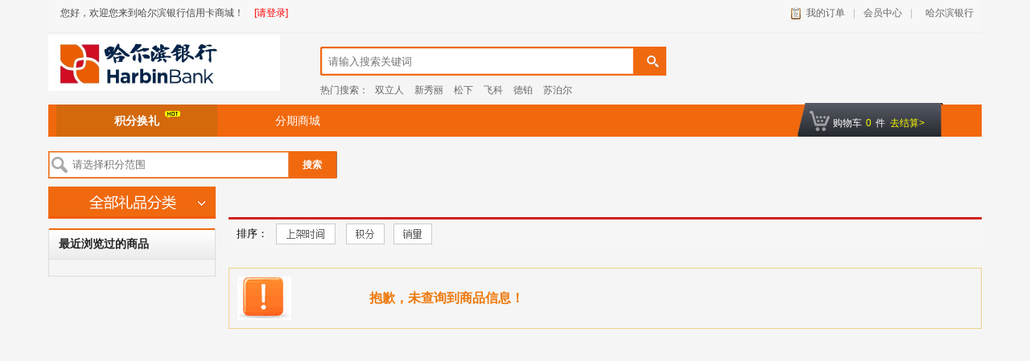

--- FILE ---
content_type: text/html;charset=UTF-8
request_url: https://shop.cc.hrbb.com.cn/ccmall/product/creditProductSearch?classId=137
body_size: 11045
content:




<!DOCTYPE html>







<script>
    var contextPath ='/ccmall';
</script>
<style>
    @-webkit-keyframes rotate-animation {
        0% {
            -webkit-transform: rotate(0deg);
            transform: rotate(0deg);
        }
        100% {
            -webkit-transform: rotate(360deg);
            transform: rotate(360deg);
        }
    }
    @keyframes rotate-animation {
        0% {
            -webkit-transform: rotate(0deg);
            transform: rotate(0deg);
        }
        100% {
            -webkit-transform: rotate(360deg);
            transform: rotate(360deg);
        }
    }
    @-webkit-keyframes move-animation {
        0% {
            -webkit-transform: translate(0, 0);
            transform: translate(0, 0);
        }
        25% {
            -webkit-transform: translate(-64px, 0);
            transform: translate(-64px, 0);
        }
        75% {
            -webkit-transform: translate(32px, 0);
            transform: translate(32px, 0);
        }
        100% {
            -webkit-transform: translate(0, 0);
            transform: translate(0, 0);
        }
    }
    @-webkit-keyframes move-animation {
        0%{
            -webkit-transform: translate(0,0);
            transform: translate(0,0);
        }
    }
    @keyframes move-animation {
        0% {
            -webkit-transform: translate(0, 0);
            transform: translate(0, 0);
        }
        25% {
            -webkit-transform: translate(-64px, 0);
            transform: translate(-64px, 0);
        }
        75% {
            -webkit-transform: translate(32px, 0);
            transform: translate(32px, 0);
        }
        100% {
            -webkit-transform: translate(0, 0);
            transform: translate(0, 0);
        }
    }
    body {
        background-color: #F5F5F5;
    }

    .circle-loader {
        display: block;
        width: 64px;
        height: 64px;
        margin-left: -20px;
        margin-top: -32px;
        position: absolute;
        left: 50%;
        top: 50%;
        -webkit-transform-origin: 16px 16px;
        transform-origin: 16px 16px;
        -webkit-animation: rotate-animation 5s infinite;
        animation: rotate-animation 5s infinite;
        -webkit-animation-timing-function: linear;
        animation-timing-function: linear;
    }
    .circle-loader .circle {
        -webkit-animation: move-animation 2.5s infinite;
        animation: move-animation 2.5s infinite;
        -webkit-animation-timing-function: linear;
        animation-timing-function: linear;
        position: absolute;
        left: 50%;
        top: 50%;
    }
    .circle-loader .circle-line {
        width: 64px;
        height: 24px;
        position: absolute;
        top: 4px;
        left: 0;
        -webkit-transform-origin: 4px 4px;
        transform-origin: 4px 4px;
    }
    .circle-loader .circle-line:nth-child(0) {
        -webkit-transform: rotate(0deg);
        transform: rotate(0deg);
    }
    .circle-loader .circle-line:nth-child(1) {
        -webkit-transform: rotate(90deg);
        transform: rotate(90deg);
    }
    .circle-loader .circle-line:nth-child(2) {
        -webkit-transform: rotate(180deg);
        transform: rotate(180deg);
    }
    .circle-loader .circle-line:nth-child(3) {
        -webkit-transform: rotate(270deg);
        transform: rotate(270deg);
    }
    .circle-loader .circle-line .circle:nth-child(1) {
        width: 8px;
        height: 8px;
        top: 50%;
        left: 50%;
        margin-top: -4px;
        margin-left: -4px;
        border-radius: 4px;
        -webkit-animation-delay: -0.3s;
        animation-delay: -0.3s;
    }
    .circle-loader .circle-line .circle:nth-child(2) {
        width: 16px;
        height: 16px;
        top: 50%;
        left: 50%;
        margin-top: -8px;
        margin-left: -8px;
        border-radius: 8px;
        -webkit-animation-delay: -0.6s;
        animation-delay: -0.6s;
    }
    .circle-loader .circle-line .circle:nth-child(3) {
        width: 24px;
        height: 24px;
        top: 50%;
        left: 50%;
        margin-top: -12px;
        margin-left: -12px;
        border-radius: 12px;
        -webkit-animation-delay: -0.9s;
        animation-delay: -0.9s;
    }
    .circle-loader .circle-blue {
        background-color: #1f4e5a;
    }
    .circle-loader .circle-red {
        background-color: #ff5955;
    }
    .circle-loader .circle-yellow {
        background-color: #ffb265;
    }
    .circle-loader .circle-green {
        background-color: #00a691;
    }
    .loadingBox{
        position:fixed;
        top:0;left:0;
        width:100%;
        height:100%;
        background:rgba(0,0,0,0.6);
        z-index:9999;
        display: none;
    }
    .ellipsis{overflow: hidden;text-overflow: ellipsis;
        white-space: nowrap;}
    

</style>
<div class="loadingBox">
    <div class="circle-loader">
        <div class="circle-line">
            <div class="circle circle-blue"></div>
            <div class="circle circle-blue"></div>
            <div class="circle circle-blue"></div>
        </div>
        <div class="circle-line">
            <div class="circle circle-yellow"></div>
            <div class="circle circle-yellow"></div>
            <div class="circle circle-yellow"></div>
        </div>
        <div class="circle-line">
            <div class="circle circle-red"></div>
            <div class="circle circle-red"></div>
            <div class="circle circle-red"></div>
        </div>
        <div class="circle-line">
            <div class="circle circle-green"></div>
            <div class="circle circle-green"></div>
            <div class="circle circle-green"></div>
        </div>
    </div>
</div>
<script>
    function showLoading(){
        $(".loadingBox").show();
    }
    function hideLoading(){
        $(".loadingBox").hide();
    }
    function closeLoading(){

    }
</script>
<html lang="zh" dir="ltr">
<head>
    



<meta charset="UTF-8">
<title>哈尔滨银行信用卡商城</title>
<meta http-equiv="X-UA-Compatible" content="IE=edge,chrome=1">

<link href="/ccmall/style/pc/v1/skin/orange/css/base.css" rel="stylesheet" type="text/css">
<link href="/ccmall/style/pc/v1/skin/orange/css/susbend.css" rel="stylesheet" type="text/css">
<link href="/ccmall/style/pc/v1/skin/orange/css/details.css?timestamp=20200408" rel="stylesheet" type="text/css">
<link href="/ccmall/style/pc/v1/skin/orange/css/register.css" rel="stylesheet" type="text/css">
<link href="/ccmall/style/pc/v1/skin/orange/css/instalment.css" rel="stylesheet" type="text/css">
<link href="/ccmall/style/pc/v1/skin/orange/css/easydropdown.css" rel="stylesheet" type="text/css">

<script src="https://static.leagcard.com/frontLibs/jquery/3.7.1/jquery.min.js"></script>
<script src="https://static.leagcard.com/frontLibs/jquery/3.7.1/jquery-migrate.min.js"></script>
<script src="/ccmall/scripts/pc/jquery.alert.js"></script>
<script src="/ccmall/scripts/pc/jquery.easydropdown.js"></script>
<script src="/ccmall/scripts/pc/jquery.scrollpic.js"></script>
<script src="/ccmall/scripts/pc/jquery.cookie.js?t=11"></script>
<script src="/ccmall/scripts/pc/scrolltopcontrol.js"></script>
<script src="/ccmall/scripts/pc/jquery.slide.js"></script>

<script>
    var contextPath ='/ccmall';
    var privacyFlag = false;
    //判断是否同意隐私条款
    if (false){
        var userId = '';
        var privacyFlagg = '';
        privacyFlag = true;
    }
</script>
<style>
    @-webkit-keyframes rotate-animation {
        0% {
            -webkit-transform: rotate(0deg);
            transform: rotate(0deg);
        }
        100% {
            -webkit-transform: rotate(360deg);
            transform: rotate(360deg);
        }
    }
    @keyframes rotate-animation {
        0% {
            -webkit-transform: rotate(0deg);
            transform: rotate(0deg);
        }
        100% {
            -webkit-transform: rotate(360deg);
            transform: rotate(360deg);
        }
    }
    @-webkit-keyframes move-animation {
        0% {
            -webkit-transform: translate(0, 0);
            transform: translate(0, 0);
        }
        25% {
            -webkit-transform: translate(-64px, 0);
            transform: translate(-64px, 0);
        }
        75% {
            -webkit-transform: translate(32px, 0);
            transform: translate(32px, 0);
        }
        100% {
            -webkit-transform: translate(0, 0);
            transform: translate(0, 0);
        }
    }
    @-webkit-keyframes move-animation {
        0%{
            -webkit-transform: translate(0,0);
            transform: translate(0,0);
        }
    }
    @keyframes move-animation {
        0% {
            -webkit-transform: translate(0, 0);
            transform: translate(0, 0);
        }
        25% {
            -webkit-transform: translate(-64px, 0);
            transform: translate(-64px, 0);
        }
        75% {
            -webkit-transform: translate(32px, 0);
            transform: translate(32px, 0);
        }
        100% {
            -webkit-transform: translate(0, 0);
            transform: translate(0, 0);
        }
    }
    body {
        background-color: #F5F5F5;
    }

    .circle-loader {
        display: block;
        width: 64px;
        height: 64px;
        margin-left: -20px;
        margin-top: -32px;
        position: absolute;
        left: 50%;
        top: 50%;
        -webkit-transform-origin: 16px 16px;
        transform-origin: 16px 16px;
        -webkit-animation: rotate-animation 5s infinite;
        animation: rotate-animation 5s infinite;
        -webkit-animation-timing-function: linear;
        animation-timing-function: linear;
    }
    .circle-loader .circle {
        -webkit-animation: move-animation 2.5s infinite;
        animation: move-animation 2.5s infinite;
        -webkit-animation-timing-function: linear;
        animation-timing-function: linear;
        position: absolute;
        left: 50%;
        top: 50%;
    }
    .circle-loader .circle-line {
        width: 64px;
        height: 24px;
        position: absolute;
        top: 4px;
        left: 0;
        -webkit-transform-origin: 4px 4px;
        transform-origin: 4px 4px;
    }
    .circle-loader .circle-line:nth-child(0) {
        -webkit-transform: rotate(0deg);
        transform: rotate(0deg);
    }
    .circle-loader .circle-line:nth-child(1) {
        -webkit-transform: rotate(90deg);
        transform: rotate(90deg);
    }
    .circle-loader .circle-line:nth-child(2) {
        -webkit-transform: rotate(180deg);
        transform: rotate(180deg);
    }
    .circle-loader .circle-line:nth-child(3) {
        -webkit-transform: rotate(270deg);
        transform: rotate(270deg);
    }
    .circle-loader .circle-line .circle:nth-child(1) {
        width: 8px;
        height: 8px;
        top: 50%;
        left: 50%;
        margin-top: -4px;
        margin-left: -4px;
        border-radius: 4px;
        -webkit-animation-delay: -0.3s;
        animation-delay: -0.3s;
    }
    .circle-loader .circle-line .circle:nth-child(2) {
        width: 16px;
        height: 16px;
        top: 50%;
        left: 50%;
        margin-top: -8px;
        margin-left: -8px;
        border-radius: 8px;
        -webkit-animation-delay: -0.6s;
        animation-delay: -0.6s;
    }
    .circle-loader .circle-line .circle:nth-child(3) {
        width: 24px;
        height: 24px;
        top: 50%;
        left: 50%;
        margin-top: -12px;
        margin-left: -12px;
        border-radius: 12px;
        -webkit-animation-delay: -0.9s;
        animation-delay: -0.9s;
    }
    .circle-loader .circle-blue {
        background-color: #1f4e5a;
    }
    .circle-loader .circle-red {
        background-color: #ff5955;
    }
    .circle-loader .circle-yellow {
        background-color: #ffb265;
    }
    .circle-loader .circle-green {
        background-color: #00a691;
    }
    .loadingBox{
        position:fixed;
        top:0;left:0;
        width:100%;
        height:100%;
        background:rgba(0,0,0,0.6);
        z-index:9999;
        display: none;
    }
    .ellipsis{overflow: hidden;text-overflow: ellipsis;
        white-space: nowrap;}

</style>
<div class="loadingBox">
    <div class="circle-loader">
        <div class="circle-line">
            <div class="circle circle-blue"></div>
            <div class="circle circle-blue"></div>
            <div class="circle circle-blue"></div>
        </div>
        <div class="circle-line">
            <div class="circle circle-yellow"></div>
            <div class="circle circle-yellow"></div>
            <div class="circle circle-yellow"></div>
        </div>
        <div class="circle-line">
            <div class="circle circle-red"></div>
            <div class="circle circle-red"></div>
            <div class="circle circle-red"></div>
        </div>
        <div class="circle-line">
            <div class="circle circle-green"></div>
            <div class="circle circle-green"></div>
            <div class="circle circle-green"></div>
        </div>
    </div>
</div>
<script>
    function showLoading(){
        $(".loadingBox").show();
    }
    function hideLoading(){
        $(".loadingBox").hide();
    }
    function closeLoading(){

    }
</script>
    <link href="/ccmall/style/pc/v1/skin/orange/css/add.css" rel="stylesheet" type="text/css">
    
    <style>
        .shopUl li .img img{height:160px;padding:20px 0;}
        .viewOverList li img{height:128px;padding:16px 0;}
        
    </style>
</head>
<body>
<div class="contentBox">
    <!-- 顶部工具栏 -->
    


<style type="text/css">
    .promprBox{
        position:fixed;
        top:0;
        left:0;
        background:rgba(0,0,0,0.6);
        width:100%;
        height:100%;
        z-index: 11;
        display: none;
    }
    .promprBox .prompr{
        width: 312px;
        min-height:190px;
        margin:0 auto;
        position: relative;
        top:50%;
        transform:translateY(-50%);
        -webkit-transform:translateY(-50%);
        -moz-transform:translateY(-50%);
        -o-transform:translateY(-50%);
        -ms-transform:translateY(-50%);
        background:#fff;
        border-radius: 6px;
        overflow: hidden;
    }
    .promprBox .prompr img{
        position:absolute;
        width:18px;
        height:18px;
        top:10px;
        right:10px;
        cursor:pointer;
    }
    .promprBox .prompr .prompr-title span{
        position:absolute;
        right:0.24rem;
        top:0.26rem;
        width:0.39rem;
        height:0.39rem;
        border:0.01rem solid #999;
        color:#999;
        text-align: center;
        line-height: 0.34rem;
        border-radius: 50%;
    }
    .promprBox .prompr .prompr-content{
        text-align: center;
        padding-bottom:20px;
    }
    .promprBox .prompr .prompr-content h3{
        font-size: 20px;
        padding: 28px 0 10px;
        color: #333;
    }
    .promprBox .prompr .prompr-content p{
        padding: 16px 40px;
        text-align: center;
        font-size: 16px;
        color: #333;
    }
    .promprBox .prompr .prompr-content .prompr-link{
        margin-top: 16px;
    }
    .promprBox .prompr .prompr-content .prompr-link a{
        float: left;
        text-align: center;
        font-size:14px;
        display: block;
        color:#333;
        width:100px;
        height:30px;
        line-height: 30px;
        background:#eaeaea;
        color:#333;
        margin-left:50px;
    }
    .promprBox .prompr .prompr-content .prompr-link a.promprSure{
        height:28px;
        width:98px;
        margin-left:106px;
        display:block;
        line-height:28px;
        border:1px solid #999;
        color:#333;
        background: #fff;
        border-radius: 4px;
    }
    .secretTipPop .secretTipOpt{margin:10px auto;}
    .secretTipPop .secretTipOpt .secretAgree{border:1px solid #999;display:inline-block;vertical-align: middle;margin-right:2px;width:20px;height:20px;box-sizing:border-box;}
    .secretTipPop .secretTipOpt .secretAgree img{width:100%;}
    .secretTipPop .secretTipOpt .secretAgree.yes{border:none;}
    .secretTipPop .secretTipOpt .secretText{vertical-align: middle;}
    .toast{position:fixed;top:0;left:50%;bottom:0;margin:auto;transform:translateX(-50%);-webkit-transform:translateX(-50%);-moz-transform:translateX(-50%);-ms-transform:translateX(-50%);background:rgba(0,0,0,0.8);color:#fff;padding:0 10px;border-radius:4px;height:30px;line-height:30px;display:none;z-index:333;}
</style>
<div class="details_1160">
    <div class="_details_one">
        <div class="detalis_topin">
            <div class="detalis_top_left" style="height: 30px;">
                <div class="_details_one_1" id="user_title">
                    
                    
                        &nbsp;&nbsp;&nbsp;&nbsp;&nbsp;您好，欢迎您来到哈尔滨银行信用卡商城！
                        <a href="https://shop.cc.hrbb.com.cn/member/pcLogin/login" id="pleaseLogin">[请登录]</a>
                    
                </div>
            </div>
            <div class="detalis_top_left" style="float: right; width: auto; height: 30px;">
                <div class="_details_one_2" id = "topMark">
                    <a href="https://shop.cc.hrbb.com.cn/member/order/orderList" class="details_one_2_3">我的订单</a>
                    <span>|</span>
                    <a href="https://shop.cc.hrbb.com.cn/member/customer/index" class="memberCenter">会员中心</a>
                    
                        <span>|</span>
                        
                            
                        
                            
                                <a href="http://www.hrbcb.com.cn/" target="_blank" class="bankCenter">
                            
                        
                        
                            
                                &nbsp;&nbsp;哈尔滨银行
                            
                        
                            
                        
                        </a>
                    
                </div>
                <div class="details_clear"></div>
            </div>
            <div class="details_clear"></div>
        </div>
    </div>
    <div class="details_clear"></div>
    <div class="details_three">
        <div class="details_three_1">
            
                
                    <a href="/ccmall/index/creditIndex">
                        <img src="https://img.leagcard.com/ccimg/group1/M00/00/5C/CpYJXVybQSKAJtZVAACAAPG_Umk194.jpg" width="288px" height="70"/>
                    </a>
                
                
            
        </div>
        <div class="details_three_2">
            <div class="details_plan_search"> </div>
            <div class="details_plan_search_1">
                <form id="searchForm" method="get" action="https://shop.cc.hrbb.com.cn/ccmall/product/productSearch" onsubmit="return validateSearch()">
                    
                    <input name="searchKey" type="text" autocomplete="off" class="search-keyword" style="color:gray" onkeydown="javascript:searchKeyDown(event)" id="search-keyword"
                           value="" onfocus="this.style.color='black';"
                           onblur="javascript:triggerBlur(this);this.style.color='gray';" placeholder="请输入搜索关键词"/>
                </form>
            </div>
            <div class="details_three_2_2">
                
                    热门搜索：
                    
                        <a href="javascript:void(0)" onclick="javascript:quickSearch('双立人')">双立人</a>
                    
                        <a href="javascript:void(0)" onclick="javascript:quickSearch('新秀丽')">新秀丽</a>
                    
                        <a href="javascript:void(0)" onclick="javascript:quickSearch('松下')">松下</a>
                    
                        <a href="javascript:void(0)" onclick="javascript:quickSearch('飞科')">飞科</a>
                    
                        <a href="javascript:void(0)" onclick="javascript:quickSearch('德铂')">德铂</a>
                    
                        <a href="javascript:void(0)" onclick="javascript:quickSearch('苏泊尔')">苏泊尔</a>
                    
                
            </div>
            <div class="details_clear"></div>
            <a href="javascript:void(0)" class="details_three_2_4" onclick="javascript:productSearch()"></a>
            <div class="details_clear"></div>
        </div>
        <div class="details_clear"></div>
    </div>
</div>
<div class="details_15px"></div>


<div class="promprBox" id="promprAlert">
    <div class="prompr">
        <div class="prompr-content">
            <h3>温馨提示</h3>
            <img src="/ccmall/images/pc/pcAlertClose.jpg" class="pcAlertImg" alt="">
            <p class="prompr-contentText">您最多只能退5件商品！</p>
            <div class="prompr-link clearfloat">
                <a href="javascript:;" class="promprSure" id="promprAlertSure">确定</a>
                <div class="details_clear"></div>
            </div>
        </div>
    </div>
</div>

<div class="promprBox" id="promprCard">
    <div class="prompr" style="width: 350px;">
        <div class="prompr-content">
            <p class="prompr-contentText" style="margin-top: 30px;">抱歉，该活动仅限借记卡用户参与！</p>
            <div onclick="$('#promprCard').hide();" id="promprCardSure" style="margin: 40px auto 0;width: 240px;background-color: #DA0305;border-radius: 20px;color: #fff;height: 30px;line-height: 30px;cursor: pointer;">好的</div>
        </div>
    </div>
</div>

<div class="promprBox" id="promprConfirm">
    <div class="prompr">
        <div class="prompr-content">
            <h3>温馨提示</h3>
            <img src="/ccmall/images/pc/pcAlertClose.jpg" class="pcAlertImg" alt="">
            <p class="prompr-contentText">尊敬的用户，您的积分余额不够</p>
            <div class="prompr-link clearfloat">
                <a href="javascript:;" class="promprSure" id="promprConfirmSure" style="margin-left:30px;">确定</a>
                <a href="javascript:;" id="promprConfirmCancel">取消</a>
                <div class="details_clear"></div>
            </div>
        </div>
    </div>
</div>
<!-- 温馨提示隐私权限 -->
<div class="creditRulePopBox secretTipPop">
    <div class="creditRulePop">
        <div class="creditRulePopText">
            <p class="title" id="privacyTipTitle"></p>
            <div style="padding-bottom:20px;max-height: 400px;overflow-y: auto;" id="privacyTipContent">

            </div>
            <div class="secretTipOpt">
                <span class="secretAgree" onclick="secretAgree(this)"><img src="/ccmall/images/wei/right.png" alt=""></span><span class="secretText"></span>
            </div>
            <input type="hidden" id="secretTips">
        </div>
        <a href="javascript:agreePrivacyNote();">我知道了</a>
    </div>
</div>

<div class="creditRulePopBox" id="cspTreaty">
    <div class="creditRulePop">
        <div class="creditRulePopText">
            <p class="title" id="privacyNoteTitle"></p>
            <div style="padding-bottom:20px;max-height: 400px;overflow-y: auto;" id="privacyNoteContent">

            </div>
        </div>
        <a href="javascript:hidePop('#cspTreaty');">我知道了</a>
    </div>
</div>

<div class="creditRulePopBox" id="cspSecretTreaty">
    <div class="creditRulePop">
        <div class="creditRulePopText">
            <p class="title" id="lifeNoteTitle"></p>
            <div style="padding-bottom:20px;max-height: 400px;overflow-y: auto;" id="lifeNoteContent">

            </div>
        </div>
        <a href="javascript:hidePop('#cspSecretTreaty');">我知道了</a>
    </div>
</div>


<script type="text/javascript">
    $(".pcAlertImg").click(function(){
        $(".promprBox").hide();
    });

    function showPop(dom){
        $(dom).show();
    }
    function hidePop(dom){
        $(dom).hide();
    }
    function productSearch(){
        $('#search-keyword').focus();
        var seachValue = $.trim($('#search-keyword').val());
        if(seachValue == ''){
            $('#search-keyword').val('');
            pcUtils.alert('请输入查询条件！');
        }else {
            $('#search-keyword').val(seachValue);
            var channel = $('#channel').val();
            var channelArr = new Array();
            if (channel != undefined && channel != ''){
                channelArr[0] = channel;
            }
            $('#productChannel').val(channelArr);
            $('#searchForm').submit();
        }
    };
    function triggerBlur(obj) {
        var $this = $(obj);
        var inputValue = $.trim($this.val());
        if(inputValue != "") {
            inputValue = stripScript(inputValue);
        }
        $("#search-keyword").val(inputValue);
    };
    function stripScript(str) {
        var rs = "";
        if(str != "") {
            var pattern = new RegExp("[`~!@#$%^&*()=|{}':;',\\[\\].<>/?~！@#￥……&*（）——|{}【】‘；：”“'。，、？]");
            for (var i = 0; i < str.length; i++) {
                rs = rs + str.substr(i, 1).replace(pattern, '');
            }
        }
        return rs;
    };
    function quickSearch(keyword){
        $('#search-keyword').val(keyword);
        productSearch();
    };
    function searchKeyDown(event){
        var e = event || window.event || arguments.callee.caller.arguments[0];
        if(e && e.keyCode==13){ // enter 键
            productSearch();
        }
    };
    function validateSearch(){
        if($.trim($('#search-keyword').val()) == ''){
            return false;
        }
        return true;
    };
    function multiOption(obj) {
        var $this = $(obj);
        var temp = $this.data("index");
        if($.cookie("recentView")) {
            var optStr = $.cookie("recentView");
            if (optStr.indexOf(temp) >= 0) {
                return true;
            }
            var array = optStr.split(",");
            if(array.length >= 10) {
                array = array.slice(0, 9);
            }
            array.unshift(temp);
            $.cookie("recentView", array.join(","), {path:'/'});
        }else{
            $.cookie("recentView", temp, {path:'/'});
        }
        return true;
    };
    var pcUtils = {};
    //统一处理
    pcUtils.comAjax = function(url, data, async, type, successfn, errorfn) {
        var asyncFlag = (typeof(async)=="boolean") ? async : true;
        var methodType = (type==null || type=="" || typeof(type)=="undefined")? "POST" : type;
        var params = (data==null || data=="" || typeof(data)=="undefined")? "" : data;
        if (params instanceof Object) {
            Object.keys(params).forEach(function (key) {
                if (typeof(params[key]) == "string") {
                    params[key] = params[key].replace(/script/g, "").replace(/alert/g, "").replace(/onerror/g, "").replace(/onload/g, "").replace(/onclick/g, "").replace(/</g, "& lt;").replace(/>/g, "& gt;");
                }
            });
        }
        $.ajax({
            type: methodType,
            url: url,
            data: JSON.stringify(params),
            contentType: "application/json;charset=UTF-8",
            async: asyncFlag,
            success: function(res){
                var result=res;
                if(typeof(result)=="string") result=JSON.parse(result);
                if(result.status == 900) {
                    window.location.href="https://shop.cc.hrbb.com.cn/member/pcLogin/login?sourceUrl="+encodeURIComponent(window.location.href);
                }else{
                    if(typeof(successfn)=="function"){
                        successfn.call(this, result);
                    }
                }
            },
            error: function(e){
                if(typeof(errorfn)=="function"){
                    errorfn.call(this, e);
                }else if(typeof(errorfn)=="undefined"){
                    console.log("request error");
                }
            }
        });
    };
    pcUtils.alert = function(text, sureCallback) {
        $("#promprAlert").show().find(".prompr-contentText").html(text);
        $("#promprAlertSure").click(function () {
            $("#promprAlert").hide();
            if(typeof(sureCallback)=="function"){
                sureCallback.call(this);
            }
        });
    };
    pcUtils.confirm = function(text, sureCallback, cancelCallback) {
        $("#promprConfirm").show().find(".prompr-contentText").html(text);
        $("#promprConfirmSure").off('click')
        $("#promprConfirmSure").click(function () {
            $("#promprConfirm").hide();
            if(typeof(sureCallback)=="function"){
                sureCallback.call(this);
            }
        });
        $("#promprConfirmCancel").off('click')
        $("#promprConfirmCancel").click(function () {
            $("#promprConfirm").hide();
            if(typeof(cancelCallback)=="function"){
                cancelCallback.call(this);
            }
        });
    };
    var backEventListener = function (callBackFun) {
        if (window.history
            && window.history.pushState) {
            $(window).on('popstate', callBackFun);
        }
        window.history.pushState('forward', null, '#'); //在IE中必须得有这两行
        window.history.forward(1);
    }
    var backEventCancel = function () {
        window.history.pushState('forward', null, '#');
        window.history.forward(1);
    }
</script>
<div class="toast"></div>
<script>
    if (privacyFlag) {
        //发送ajax请求
        $.ajax({
            url: '/ccmall/weiindex/queryPrivacyNotes',
            async:false,
            type:'get',
            success: function(r) {
                if (r && r.result){
                    var noteMap = r.obj;
                    var privacyTipInfo = noteMap.privacyTipInfo ? noteMap.privacyTipInfo : '';
                    var privacyNoteInfo = noteMap.privacyNoteInfo ? noteMap.privacyNoteInfo : '';
                    var lifeNoteInfo = noteMap.lifeNoteInfo ? noteMap.lifeNoteInfo : '';
                    $('#privacyTipTitle').html(privacyTipInfo.noteTitle);
                    $('#privacyTipContent').html(privacyTipInfo.noteContent);

                    $('#privacyNoteTitle').html(privacyNoteInfo.noteTitle);
                    $('#privacyNoteContent').html(privacyNoteInfo.noteContent);

                    $('#lifeNoteTitle').html(lifeNoteInfo.noteTitle);
                    $('#lifeNoteContent').html(lifeNoteInfo.noteContent);
                    var text = '';
                    if(privacyNoteInfo.noteTitle){
                        text += '<span onclick="showPop(\'#cspTreaty\')" style="color:#ff4c54;">《'+privacyNoteInfo.noteTitle+'》</span>'
                    }
                    if(privacyNoteInfo.noteTitle && lifeNoteInfo.noteTitle){
                        text += '和'
                    }
                    if(lifeNoteInfo.noteTitle){
                        text += '<span onclick="showPop(\'#cspSecretTreaty\');" style="color:#ff4c54;">《'+lifeNoteInfo.noteTitle+'》</a>'
                    }
                    $(".secretTipPop .secretTipOpt .secretText").html("我已阅读并同意" + text);
                    $(".secretTipPop #secretTips").val("请阅读并同意" + text);
                    showPop('.secretTipPop');
                }
            },
            error: function(e) {

            }
        });
    }
    function secretAgree(dom){
        var $this = $(dom);
        if(!$this.is(".yes")){
            $this.addClass("yes dform-tip-errer");
        }
    }

    //同意隐私协议
    function agreePrivacyNote() {
        if(!$(".secretAgree").is(".yes")){
            showTip($("#secretTips").val());
            return;
        }
        //发送ajax请求
        $.ajax({
            url: 'https://shop.cc.hrbb.com.cn/member/weiLogin/agreePrivacyNote',
            async:false,
            type:'get',
            dataType:'json',
            success: function(r) {
                if (r && r.result){
                    hidePop('.secretTipPop');
                }
            },
            error: function(e) {
                hidePop('.secretTipPop');
            }
        });
    }

    $(".creditRulePopBox").on("click","#showCspTreaty",function(){
        showPop('#cspTreaty');
    })
    $(".creditRulePopBox").on("click","#showCspSecretTreaty",function(){
        showPop('#cspSecretTreaty')
    })
    function showTip(text){
        $('.toast').show().html(text);
        setTimeout(function(){
            $('.toast').hide();
        },3000)
    }
    // 判断用户已登录并且存在pc用户协议时
    if(false && sessionStorage.getItem('agreePcPrivacy')) {
        sessionStorage.removeItem('agreePcPrivacy')
        $.ajax({
            url: '/member/pcLogin/agreePrivacyTips',
            async:false,
            type:'get',
            dataType:'json',
            success: function(r) {
            },
            error: function(e) {
            }
        });
    }
</script>
    <!-- 导航条 -->
    
<!-- 当栏目大于4个时，将details_nav_k替换为details_nav  details_nav_in_k 替换为details_nav_in-->
<style>
    .head_rainbow{ background:url(/ccmall/images/pc/rainbow.jpg) repeat-x; height:40px; width:1160px; margin:0px auto 5px auto;}
    .details_bea_where{ width:1160px; margin:0 auto; color:#666666; height:35px; line-height:35px; font-size:12px;}
    .details_bea_where a{ font-size:12px; color:#000000; margin:0 10px;}
    .details_bea_where a span{ color:#D70705;}
    .details_bea_where a:hover{ color:#d70705;}
</style>
<div class="details_nav_k">
    <div class="details_nav_in_k">
        <ul>
            
                <li><a href="https://shop.cc.hrbb.com.cn/ccmall/index/creditIndex" id="navigateIndex_1">积分换礼<span class="hot"></span></a></li>
            
            
                <li><a href="https://shop.cc.hrbb.com.cn/ccmall/index/shopIndex" id="navigateIndex_2">分期商城</a></li>
            
        </ul>
        <div class="details_clear"></div>
        <div class="details_nav_car">
            <div></div>
            <div class="details_car_num">购物车<span id="cartNum">0</span>件<a href="https://shop.cc.hrbb.com.cn/ccmall/cart/showCart">去结算&gt;</a></div>
        </div>
    </div>
</div>


<div class="details_10px"></div>
<script type="text/javascript">
    function changeNavSelect(i){
        $("#navigateIndex_"+i).addClass("details_nav_now2");
    };
</script>

    <script type="application/javascript">
        var bonusUnitName = "积分";
    </script>
    <div class="details_10px"></div>
    <div class="shopListWrap">
        <form id="queryForm" name="form" action="/ccmall/product/creditProductSearch" method="post">
            
            <div class="details_plan_1">
                <span class="details_plan_2">
                    <input type="text" autocomplete="off" style="color:gray" class="search-keyword2" id="search-keyword2" value="" readonly="readonly" name="pointRange" placeholder="请选择积分范围"/>
                    <a href="#" class="details_plan_btn" onclick="javascript:submitForm()">搜索</a>
                    <ul id="hotwords2" class="hotwords2" style="display:none">
                        <li><a href="#"><h1>1-20000</h1></a></li>
                        <li><a href="#"><h1>20001-50000</h1></a></li>
                        <li><a href="#"><h1>50001-100000</h1></a></li>
                        <li><a href="#"><h1>100001-150000</h1></a></li>
                        <li><a href="#"><h1>150001-500000</h1></a></li>
                        <li><a href="#"><h1>500001-1000000</h1></a></li>
                        <li><a href="#"><h1>1000000以上</h1></a></li>
                    </ul>
                    <script src="/ccmall/scripts/pc/searchjs.js"></script>
                </span>
            </div>
            
            
            <!-- 隐藏域 -->
            <input type="hidden" name="classId" value="137" id="form_classId">
            <input type="hidden" name="orderBy" value="" id="orderByName"/>
            <input type="hidden" name="order" value="" id="orderSort"/>
            <div class="shopListBox">
                <div class="leftBar">
                    <div class="leftCatalog" id="leftCatalog">
                        <div class="leftCatalogTitle" id="leftCatalogTitle">
                            <img src="/ccmall/style/pc/v1/skin/orange/images/shopCatalog.gif">
                        </div>
                        <div class="leftCatalogContent" id="leftCatalogContent" style="display: none;">
                            
                                
                                    
                                        <a href="/ccmall/product/creditProductSearch?classId=14824"
                                           class="ellipsis ">
                                                虚拟商品
                                        </a>
                                    
                                
                                    
                                        <a href="/ccmall/product/creditProductSearch?classId=14859"
                                           class="ellipsis ">
                                                宠物鲜花
                                        </a>
                                    
                                
                                    
                                        <a href="/ccmall/product/creditProductSearch?classId=14872"
                                           class="ellipsis ">
                                                儿童母婴
                                        </a>
                                    
                                
                                    
                                        <a href="/ccmall/product/creditProductSearch?classId=14932"
                                           class="ellipsis ">
                                                个护清洁
                                        </a>
                                    
                                
                                    
                                        <a href="/ccmall/product/creditProductSearch?classId=14974"
                                           class="ellipsis ">
                                                家居日用
                                        </a>
                                    
                                
                                    
                                        <a href="/ccmall/product/creditProductSearch?classId=15024"
                                           class="ellipsis ">
                                                家用电器
                                        </a>
                                    
                                
                                    
                                        <a href="/ccmall/product/creditProductSearch?classId=15080"
                                           class="ellipsis ">
                                                健康美食
                                        </a>
                                    
                                
                                    
                                        <a href="/ccmall/product/creditProductSearch?classId=15098"
                                           class="ellipsis ">
                                                美妆护肤
                                        </a>
                                    
                                
                                    
                                        <a href="/ccmall/product/creditProductSearch?classId=15122"
                                           class="ellipsis ">
                                                汽车用品
                                        </a>
                                    
                                
                                    
                                        <a href="/ccmall/product/creditProductSearch?classId=15192"
                                           class="ellipsis ">
                                                时尚精品
                                        </a>
                                    
                                
                                    
                                        <a href="/ccmall/product/creditProductSearch?classId=15219"
                                           class="ellipsis ">
                                                手机电脑
                                        </a>
                                    
                                
                                    
                                        <a href="/ccmall/product/creditProductSearch?classId=15235"
                                           class="ellipsis ">
                                                数码办公
                                        </a>
                                    
                                
                                    
                                        <a href="/ccmall/product/creditProductSearch?classId=15268"
                                           class="ellipsis ">
                                                运动休闲
                                        </a>
                                    
                                
                            
                        </div>
                    </div>
                    
                    <!-- 最近浏览过的商品 -->
                    <div class="leftBarBox"><div class="leftBoxTitle">最近浏览过的商品</div>
<div class="leftBarContent"></div></div>
                </div>
                <div class="rightBar">
                    <div class="rightBarBox">
                        <div class="rightBarBoxTitle">
                            
                                
                                
                                    
                                        
                                    
                                
                            
                        </div>
                        <div class="rightBarBoxghtBarContent">
                            <div class="sort">
                                <span style="vertical-align: top;">排序：</span>
                                <a href="#" id="sort_pub_date" 
                                   class="pub_date_sort" onclick="sort('pub_date')"></a>
                                <a href="#" id="sort_point" class="point_sort" onclick="sort('point')"></a>
                                <a href="#" id="sort_sales" 
                                   class="sales_sort" onclick="sort('sales')"></a>
                            </div>
                            

                            
                                <div style="height: 400px;">
                                    <div class="chucuo">
                                        <div class="chucuo_left"><img src="/ccmall/style/pc/v1/skin/orange/images/jg.jpg" alt="tu"></div>
                                        <div class="chucuo_right">抱歉，未查询到商品信息！</div>
                                    </div>
                                </div>
                            
                        </div>
                    </div>
                </div>
            </div>
        </form>
    </div>

    <!-- 底部导航栏-ed -->
    

<style type="text/css">
    #topcontrol{
        position: fixed;
        bottom: 80px;
        right: 0px;
        opacity: 0;
        cursor: pointer;
    }
    #topcontrol > img{
        width:26px;
        height:82px;
        border:0;
        _position:absolute;
        _right:0;
        _margin-top:-85px;
    }
</style>
<script type="text/javascript">
    $(function(){if(false){getCartNum();}});
    function getCartNum(){pcUtils.comAjax("https://shop.cc.hrbb.com.cn/ccmall/product/getCartProductNum", null, true, "GET", function(resp){$("#cartNum").empty().text(resp.entity || 0);});};
</script>
<div class="details_10px"></div>
<div class="details_explanation">
    <!--帮助中心自定标签-->
    <div class="details_explanation_text"><div class="details_plan_bottom"><h3 class="details_plan_bottom_1"style="background: url(https://img.leagcard.com/ccimg/group1/M00/00/02/CpYJXlu_AvWAL1gmAAAFb-VrbIQ902.png) no-repeat left center;overflow:hidden;background-size: 25px 25px;">新手上路</h3><ul><li><a href="https://shop.cc.hrbb.com.cn/ccmall/help/helpInfo?colType=1&&colId=322">生活服务平台服务协议</a></li><li><a href="https://shop.cc.hrbb.com.cn/ccmall/help/helpInfo?colType=1&&colId=1">支付注意事项</a></li></ul></div><div class="details_plan_bottom"><h3 class="details_plan_bottom_1"style="background: url(https://img.leagcard.com/ccimg/group1/M00/00/02/CpYJXVu_AwSAGx5tAAADI0pXlqs127.png) no-repeat left center;overflow:hidden;background-size: 25px 25px;">购物与支付</h3><ul><li><a href="https://shop.cc.hrbb.com.cn/ccmall/help/helpInfo?colType=1&&colId=4">订单查看</a></li></ul></div><div class="details_plan_bottom"><h3 class="details_plan_bottom_1"style="background: url(https://img.leagcard.com/ccimg/group1/M00/00/02/CpYJX1u_AxGAMRIBAAADXTcy7-s122.png) no-repeat left center;overflow:hidden;background-size: 25px 25px;">售后配送</h3><ul><li><a href="https://shop.cc.hrbb.com.cn/ccmall/help/helpInfo?colType=1&&colId=6">商品配送</a></li><li><a href="https://shop.cc.hrbb.com.cn/ccmall/help/helpInfo?colType=1&&colId=7">商品售后</a></li></ul></div><div class="details_plan_bottom"><h3 class="details_plan_bottom_1"style="background: url(https://img.leagcard.com/ccimg/group1/M00/00/02/CpYJXlu_A9iAHcH-AAAF3nCHJDE203.png) no-repeat left center;overflow:hidden;background-size: 25px 25px;">特色功能</h3><ul><li><a href="https://shop.cc.hrbb.com.cn/ccmall/help/helpInfo?colType=1&&colId=8">立即购买</a></li></ul></div><div class="details_plan_bottom"><h3 class="details_plan_bottom_1"style="background: url(https://img.leagcard.com/ccimg/group1/M00/00/02/CpYJXlu_A-mAYtiLAAAEsXwmrCU856.png) no-repeat left center;overflow:hidden;background-size: 25px 25px;">常见问题</h3><ul><li><a href="https://shop.cc.hrbb.com.cn/ccmall/help/helpInfo?colType=1&&colId=9">购物流程</a></li></ul></div><div class="details_clear"></div></div>
    <div class="details_clear"></div>
    <div class="details_footer">
        <!--版权信息-->
        <p></p>
        
            
                <p>黑ICP备05000797号-1</p>
            
            
        
        
            
                <p style=" color:#999999; width:550px; margin:0 auto;">支持IPv6访问 银行卡商城免责声明：本银行卡商城所提供商品或服务信息均由第三方供应商提供，本行仅为相关信息提供链接和支付结算服务，对交易不作任何担保。</p>
            
            
        
    </div>
    <!-- 返回顶部按钮 -->
    <div id="topcontrol" title="返回顶部"><img src="/ccmall/images/pc/details_36.jpg"/></div>
</div>
</div>
<script type="application/javascript">
    $(document).ready(function(){
        changeNavSelect(1);
        $("#leftCatalog").mouseover(function(){
            $("#leftCatalogContent").slideDown();
        });
        $("#leftCatalogContent").click(function(){
            $("#leftCatalogContent").slideUp();
        });
        if($('#search-keyword2').val() === '自定义区间范围') {
            $('.details_plan_1').addClass('rangeClass')
            var range = ''
            if(range.indexOf('-') > -1) {
                var arr = range.split('-')
                $('#minPointInput').val(arr[0])
                $('#maxPointInput').val(arr[1])
            } else if (range.indexOf('以上') > -1) {
                var arr = range.split('以上')
                $('#minPointInput').val(arr[0])
            }
        }
    });
    function submitForm(){
        if($("#search-keyword2").val().trim()==''){
            pcUtils.alert("请选择范围");
        }else{
            if($('#search-keyword2').val() === '自定义区间范围') {
                if(!$('#minPointInput').val()) {
                    pcUtils.alert("请输入积分范围最小值");
                    return
                }
                $('#customPointRange').val(($('#minPointInput').val() || '') + ($('#maxPointInput').val() ? ('-' + $('#maxPointInput').val()) : '以上'))
            } else {
                $('#customPointRange').val('');
            }
            $("#queryForm").submit();
        }
    };
    var currentName = "";
    function sort(column){
        if(currentName == ""){
            $("#orderByName").val(column);
            $("#orderSort").val("ASC");
            currentName = column;
        }else{
            if(column == currentName){
                if("DESC" == $("#orderSort").val()){
                    $("#orderSort").val("ASC");
                }else{
                    $("#orderSort").val("DESC");
                }
            }else {
                $("#orderSort").val("ASC");
                $("#orderByName").val(column);
                currentName = column;
            }
        }
        if("pub_date" == column || "sales" == column){
            $("#orderSort").val("");
        }
        if($('#search-keyword2').val() === '自定义区间范围') {
            if(!$('#minPointInput').val()) {
                pcUtils.alert("请输入积分范围最小值");
                return
            }
            $('#customPointRange').val(($('#minPointInput').val() || '') + ($('#maxPointInput').val() ? ('-' + $('#maxPointInput').val()) : '以上'))
        } else {
            $('#customPointRange').val('');
        }
        $("#queryForm").submit();
    };
</script>
</body>
</html>

--- FILE ---
content_type: text/css
request_url: https://shop.cc.hrbb.com.cn/ccmall/style/pc/v1/skin/orange/css/base.css
body_size: 1032
content:
/**
.pagination{text-align:center;margin-top:20px;float:right;}
.pagination span{float:left;padding-left:10px;padding-right:10px;heightt:26px;line-height:26px;border:1px solid #d3d3d3;margin-right:5px;}
.pagination a{float:left;padding-left:10px;padding-right:10px;heightt:26px;line-height:26px;border:1px solid #d3d3d3;margin-right:5px;}
.pagination a:hover{background:#e9e9e9;color:#727272;text-decoration:none;}
.pagination span.disabled{color: #DDD;}
**/
.pagination{text-align:center;margin-top:20px;overflow:auto;zoom:1;float: right;}
.pagination span{float:right;}
.pagination a{float:left;padding-left:10px;padding-right:10px;height:26px;font-size:12px;color:#333;line-height:26px;border:1px solid #d3d3d3;margin-right:5px;}
.pagination a:hover{background:#e9e9e9;color:#727272;text-decoration:none;}
.pagination span.disabled{color: #DDD;float: left;}


/*����֧��*/
.pay_box{ width:480px; height:240px; background-color:#ffffff; position:relative; font-size:13px; padding:20px 20px 20px 30px;}
.pay_box .title{ line-height:50px; font-size:17px; font-weight:bold; border-bottom:solid 1px #CCCCCC;}
.pay_box .close{position:absolute;left:442px;top:17px;width: 51px;font-size:14px;}
.pay_box .close a{ color:#0077FF; text-decoration:none;}
.pay_box .say{ line-height:30px; color:#4D4D4D; margin-top:20px;}
.pay_box .btndiv{ text-align:center; margin-top:30px;}
.pay_box .btn{ width:81px; height:28px; border:0; background:url(../images/btnsas.jpg) no-repeat; font-size:10px; color:#4E4D4D;}
.pay_box .bottom{ line-height:25px; margin-top:20px;}
.pay_box .bottom a{ color:#2D6DB5; text-decoration:none;}

#popup_container {font-family: Arial, sans-serif;font-size: 12px;min-width: 300px;max-width: 960px; background: #FFF;border: solid 5px #999;color: #000;-moz-border-radius: 5px;-webkit-border-radius: 5px;border-radius: 5px;}
#popup_title {font-size: 14px;font-weight: bold; line-height: 1.75em;color: #666;background: #CCC url(../images/title.gif) top repeat-x;border: solid 1px #FFF;border-bottom: solid 1px #999;cursor: default; padding-left:10px;margin: 0em;}
#popup_content {background: 16px 16px no-repeat url(../images/info.gif);padding: 1em 1.75em;margin: 0em;}
#popup_content.alert {background-image: url(../images/info.gif);}
#popup_content.confirm {background-image: url(../images/important.gif);}
#popup_content.prompt {background-image: url(../images/help.gif);}
#popup_message {padding-left: 48px;}
#popup_panel {text-align: center;margin: 1em 0em 0em 1em;}
#popup_prompt {margin: .5em 0em;}


.head_rainbow{ background:url(../images/rainbow.jpg) repeat-x; height:40px; width:1160px; margin:0px auto 5px auto;}
.details_bea_where{ width:1160px; margin:0 auto; color:#666666; height:35px; line-height:35px; font-size:12px;}
.details_bea_where a{ font-size:12px; color:#000000; margin:0 10px;}
.details_bea_where a span{ color:#D70705;}
.details_bea_where a:hover{ color:#d70705;}


--- FILE ---
content_type: text/css
request_url: https://shop.cc.hrbb.com.cn/ccmall/style/pc/v1/skin/orange/css/susbend.css
body_size: 661
content:
@CHARSET "UTF-8";

/*2015-05-05修改*/
/*---悬浮广告默认样式----*/
/*IE6兼容*/
* html,* html body{_background-image:url(about:blank);_background-attachment:fixed;}
.new501504_pf_left { float: left; left: 5px; position: fixed !important; top: 100px; width: 86px; z-index: 100;
_position:absolute;_left:expression(eval(document.documentElement.scrollLeft));_top:expression(eval(document.documentElement.scrollTop) + 100)}
.new501504_pf_left img{ width:86px; height:auto;}
.new501504_pf_left a{ margin-bottom:5px; display:block;}
.new501504_pf_right { float: right; font-size: 0; position: fixed !important; right: 5px; top: 100px; width: 86px; z-index: 100;
_position:absolute;_right:expression(eval(document.documentElement.scrollLeft));_top:expression(eval(document.documentElement.scrollTop) + 100)}
.new501504_pf_right img{ width:86px; height:auto;}
.new501504_pf_right a{ margin-top:5px; display:block;}
.new501504_pf_right img#cr_guanbi,.new501504_pf_left img#cr_guanbi{ width:86px; height:auto;cursor: pointer;}

@media screen and (max-width: 1280px) {
.new501504_pf_left { float: left; left: 5px; position: fixed !important; top: 100px; width: 50px; z-index: 100;}
.new501504_pf_left img{ width:50px; height:auto;}
.new501504_pf_left a{ margin-bottom:5px; display:block;}
.new501504_pf_right { float: right; font-size: 0; position: fixed !important; right: 5px; top: 100px; width: 50px; z-index: 100;}
.new501504_pf_right img{ width:50px; height:auto;}
.new501504_pf_right a{ margin-top:5px; display:block;}
.new501504_pf_right img#cr_guanbi,.new501504_pf_left img#cr_guanbi{ width:50px; height:auto;cursor: pointer;}
}

@media screen and (min-width: 1281px) and (max-width: 1366px)  {
.new501504_pf_left { float: left; left: 5px; position: fixed !important; top: 100px; width: 90px; z-index: 100;}
.new501504_pf_left img{ width:90px; height:auto;}
.new501504_pf_left a{ margin-bottom:5px; display:block;}
.new501504_pf_right { float: right; font-size: 0; position: fixed !important; right: 5px; top: 100px; width: 90px; z-index: 100;}
.new501504_pf_right img{ width:90px; height:auto;}
.new501504_pf_right a{ margin-top:5px; display:block;}
.new501504_pf_right img#cr_guanbi,.new501504_pf_left img#cr_guanbi{ width:90px; height:auto;cursor: pointer;}
}

@media screen and (min-width: 1367px) and (max-width: 1441px)  {
.new501504_pf_left { float: left; left: 5px; position: fixed !important; top: 100px; width: 120px; z-index: 100;}
.new501504_pf_left img{ width:120px; height:auto;}
.new501504_pf_left a{ margin-bottom:5px; display:block;}
.new501504_pf_right { float: right; font-size: 0; position: fixed !important; right: 5px; top: 100px; width: 120px; z-index: 100;}
.new501504_pf_right img{ width:120px; height:auto;}
.new501504_pf_right a{ margin-top:5px; display:block;}
.new501504_pf_right img#cr_guanbi,.new501504_pf_left img#cr_guanbi{ width:120px; height:auto;cursor: pointer;}
}

@media screen and (min-width: 1441px) {
.new501504_pf_left { float: left; left: 5px; position: fixed !important; top: 100px; width: 160px; z-index: 100;}
.new501504_pf_left img{ width:160px; height:auto;}
.new501504_pf_left a{ margin-top:5px; display:block;}
.new501504_pf_right { float: right; font-size: 0; position: fixed !important; right: 5px; top: 100px; width: 160px; z-index: 100;}
.new501504_pf_right img{ width:160px; height:auto;}
.new501504_pf_right a{ margin-top:5px; display:block;}
.new501504_pf_right img#cr_guanbi,.new501504_pf_left img#cr_guanbi{ width:160px; height:20px;cursor: pointer;}
}


--- FILE ---
content_type: text/css
request_url: https://shop.cc.hrbb.com.cn/ccmall/style/pc/v1/skin/orange/css/details.css?timestamp=20200408
body_size: 14281
content:
@charset "utf-8";
/* CSS Document */

*{margin:0px; padding:0px;}
a{ text-decoration:none;}
body{font-family:Arial, Helvetica, sans-serif;background:#ffffff;}
ul{ list-style-type:none;}
img{border:none;}
.details_clear{ clear:both; height:0; overflow:hidden;}
.details_10px{ clear:both; height:10px; overflow:hidden;}
.details_15px{ clear:both; height:15px; overflow:hidden;}
.details_1160{ width:1160px; margin:0 auto;}
._details_one_1{font-size:12px; color:#4b4b4b;}
._details_one{background:#f7f7f7; border-bottom:1px solid #eeeeee;}
.details_one{ height:34px; line-height:34px; background:#f7f7f7; border-bottom:1px solid #eeeeee;}
.detalis_topin{ width:1160px; margin:0 auto;}
.detalis_top_left{ float:left; padding:5px 0; font-size:12px; line-height:23px; width:500px; height:46px; overflow:hidden;}
.details_one_1{ float:left; font-size:12px; color:#4b4b4b; margin-left:10px;}
.details_one_1 a{ color:#ff0000; margin:0 10px;}
.details_one_2{ float:right; font-size:12px; color:#dddddd;}
.details_one_2 a{ color:#666666; margin:0 10px; display:block; float:left;}
.details_one_2 span{ float:left;}
#pleaseLogin{color:#ff0000; margin:0 10px;}
#logOut{color:#ff0000; margin:0 10px;}
#ljReg{color:#ff0000; margin:0 10px;}
#topMark a{color:#666666; margin:0 10px; display:block; float:left;}
#topMark span{ float:left; color:#bfbfbf;}
#topMark a.details_one_2_1{ background:url(../images/details_1.jpg) no-repeat 0 0px; padding-left:25px;}
.details_one_2 a.details_one_2_1{ background:url(../images/details_1.jpg) no-repeat 0 0px; padding-left:25px;}
#topMark a.details_one_2_2{ background:url(../images/details_1.jpg) no-repeat 0 -55px; padding-left:27px;}
#topMark a.details_one_2_3{ background:url(../images/details_1.jpg) no-repeat 0 -125px; padding-left:25px;}
#topMark a.details_one_2_4{ background:url(../images/details_2.jpg) no-repeat right center; padding-right:25px;}
.details_one_2 a.details_one_2_2{ background:url(../images/details_1.jpg) no-repeat 0 -55px; padding-left:27px;}
.details_one_2 a.details_one_2_3{ background:url(../images/details_1.jpg) no-repeat 0 -120px; padding-left:25px;}
.details_one_2 a.details_one_2_4{ background:url(../images/details_2.jpg) no-repeat right center; padding-right:25px;}
.detalis_top_right{ float:right; height:56px; width:320px; overflow:hidden;}
.detalis_top_right_1{ background:#F2680D; width:60px; height:56px; text-align:center; font-size:12px; color:#ffffff; font-weight:bold; float:left;}
.detalis_top_right_2{ float:left; background:#ebf6ff; border-right:1px solid #cbddeb; padding:5px; height:46px; width:249px;}
.detalis_top_right_3{ float:left; padding:0 5px; line-height:23px; font-size:12px; line-height:23px;}
#creditBonusName,#mallBonusName{color:#4b4b4b;}
#creditBonusName span,#mallBonusName span{font-weight:bold; color:#ff0000;}
.detalis_top_right_4{ float:right;}
.detalis_top_right_4 a{ background:url(../images/orange_details_10.png) no-repeat; width:93px; height:28px; line-height:28px; display:block; font-size:12px; color:#ffffff; padding-left:10px; margin-top:10px;}
.detalis_top_right_5{ z-index:21; position:absolute; display:none; float:left; clear:both; overflow:hidden; background:#fff; border:#bfbfbf 1px solid; width:258px; margin:13px 0 0 -151px;}
.detalis_top_right_6{padding:15px;}
.detalis_top_right_7{ height:55px; overflow:hidden;}
.detalis_top_right_7 .detalis_top_right_8{ float:left; width:85px;}
.detalis_top_right_7 .detalis_top_right_8 img{ width:85px; height:55px;}
.detalis_top_right_7 .detalis_top_right_9{ float:right; width:130px;}
.detalis_top_right_7 .detalis_top_right_9 p.p1{ height:20px; line-height:20px; overflow:hidden; margin-top:5px; text-align:left; font-size:12px; color:#262626;}
.detalis_top_right_7 .detalis_top_right_9 p.p2{ height:20px; line-height:20px; overflow:hidden; font-weight:bold; text-align:right; margin-top:5px; color:#2687d4;}
.details_two{ margin:5px 0;}
.details_two img{ width:1160px; height:75px;}
.details_hot{width:1160px; margin:0 auto;}

.details_three{ padding:12px 0; height:50px;}
.details_three_1{ float:left;}
.details_three_1 img,.details_three_1 b{ float:left; line-height:55px; color:#666666;margin-top: -10px;}
.details_three_2{ float:left;width:525px;}
.details_three_2_1{ background:url(../images/details_5.jpg) no-repeat; height:35px; width:475px; margin-top:5px; margin-left:50px;}

.details_three_2_5{ position:absolute; height:20px; margin:-25px 0 0 130px; *margin:-28px 0 0 38px;}
.details_three_2_5 input{ width:300px; height:20px; line-height:20px; border:none; *border:1px solid #fff;}

.details_three_2_2{ font-size:12px; margin-top:10px; margin-left:50px; line-height:30px; height:30px; overflow:hidden; width:475px;color:#666666;}
.details_three_2_2 a{ color:#666666; margin:0 5px;}
.details_three_2_2 a:hover{ color:#d30505;}
.details_three_2_2 a.details_three_2_3{ float:right; background:url(../images/details_7.jpg) center center; padding-left:5px; width:36px; height:20px; line-height:20px; margin:5px 0 0 0;}
.details_three_2_4{ width:47px; height:34px; text-align:center; line-height:34px; font-weight:bold; color:#ffffff; display:block; font-size:12px; margin:-68px 0 0 440px;}
.details_three_3{ float:right;}
.details_three_3 a img{margin-top: -10px;}
/* 导航宽度为90px */
.details_nav{background:#F2680D; height:40px; line-height:40px; padding:0 10px; overflow:hidden; width:1140px; margin:0 auto;}
.details_nav_in{}
.details_nav ul li{ float:left; font-size:14px;}
.details_nav ul li a{ color:#fff; text-align:center; width:90px; display:block;}
.details_nav ul li a:hover{ background:#D3680D; color:#ffffff;font-weight: bold;}
.details_nav ul li a.details_nav_now{  background:#D3680D; color:#ffffff;font-weight: bold;}
.details_nav ul li a.details_nav_now2{  background:#D3680D; color:#ffffff;font-weight: bold;}

/* 导航宽度为200px */
.details_nav_k{background:#F2680D; height:40px; line-height:40px; padding:0 10px; overflow:hidden; width:1140px; margin:0 auto;}
.details_nav_in_k{}
.details_nav_k ul li{ float:left; font-size:14px;}
.details_nav_k ul li a{ color:#fff; text-align:center; width:200px; display:block;}
.details_nav_k ul li a span.hot{ background:url(../images/hot.png) no-repeat; display:block; width:19px; height:9px; position:absolute; margin:-32px 0 0 135px; *margin:-5px 0 0 0px;}
.details_nav_k ul li a:hover{ background:#D3680D; color:#ffffff; font-weight: bold;}
.details_nav_k ul li a.details_nav_now{  background:#D3680D; color:#ffffff;font-weight: bold;}
.details_nav_k ul li a.details_nav_now2{  background:#D3680D; color:#ffffff;font-weight: bold;}


.details_nav_car{ background:url(../images/details_11.jpg) no-repeat; width:182px; height:42px; position:absolute; margin:-42px 0 0 920px; line-height:50px; color:#fff; font-size:12px;}
.details_car_num{ margin-left:45px;}
.details_car_num span{ margin:0 5px; color:#ffff00;}
.details_car_num a{ color:#ffff00; margin-left:6px;}


.details_producet_whrer{ line-height:30px; height:30px; margin:5px 0; color:#666666; font-size:12px;}
.details_producet_whrer b{ font-size:14px; color:#666666; margin-right:10px;}
.details_producet_whrer a{ font-size:12px; color:#666666; margin:0 10px;}

.details_product_left{ width:350px; float:left;overflow: hidden;}
/*商品相册放大*/
#details_preview{ float:none; width:350px;}
.details_jqzoom{ width:348px; height:348px; position:relative; border:1px solid #dddddd;}

.details_list_h li{ float:left;}
#details_spec_n5{width:350px; height:56px; padding-top:6px; overflow:hidden;}
#details_spec_left{ background:url(../images/left.jpg) no-repeat; width:20px; height:56px; float:left; cursor:pointer;}
#details_spec_right{background:url(../images/right.jpg) no-repeat; width:20px; height:56px; float:left;cursor:pointer;}
#details_spec_list{ float:left; overflow:hidden; display:inline; position:relative; width:298px; margin:0 5px;}
#details_spec_list ul li{ float:left; margin-right:0px; display:inline; width:60px; _width:59px;}
#details_spec_list ul li img{ padding:1px ; border:1px solid #ccc; width:50px; height:50px;}
#details_spec_list ul li img:hover{ padding:1px ; border:1px solid #ccc; width:50px; height:50px;}
.details_jqzoom{position:relative;paddizng:0;}
.zoomdiv{z-index:100;position:absolute;top:1px;left:0px;width:400px;height:400px;border:1px solid #e4e4e4;display:none;text-align:center;overflow: hidden;}
.bigimg{width:800px;height:800px;}
.jqZoomPup{z-index:10;visibility:hidden;position:absolute;top:0px;left:0px;width:50px;height:50px;border:1px solid #D0D0D0;background:#FFFFFF 50% top no-repeat; _background:none;opacity:0.5;-moz-opacity:0.5;-khtml-opacity:0.5;filter:alpha(Opacity=50);cursor:move;}
/***************/

.details_product_left_1{ margin-top:20px; width:400px;}
.details_product_left_2{ float:left; height:27px; width:95px;}
.details_product_left_3{ float:left; height:27px; width:255px;overflow: hidden; }
.details_product_left_3 span{ border:1px solid #dddddd; border-right:none; float:left; font-size:12px; color:#666666; width:227px; _width:273px;overflow: hidden;}
.details_product_left_3 span samp{height:25px; line-height:25px;  float:left; margin-left:10px; font-size:12px;}
.details_product_left_weibo{ display:block; width:23px; height:25px; background:url(../images/details_13.jpg) no-repeat 0 -5px; float:left;}
.details_product_left_qq{ display:block; width:23px; height:25px; background:url(../images/details_13.jpg) no-repeat 0 -37px; float:left;}
.details_product_left_tengxun{ display:block; width:23px; height:25px; background:url(../images/details_13.jpg) no-repeat 0 -73px; float:left;}
.details_product_left_renren{ display:block; width:25px; height:25px; background:url(../images/details_13.jpg) no-repeat 0 -107px; float:left;}
.details_product_left_kaixin{ display:block; width:25px; height:25px; background:url(../images/details_13.jpg) no-repeat 0 -138px; float:left;}
.details_product_left_dou{ display:block; width:25px; height:25px; background:url(../images/details_13.jpg) no-repeat 0 -166px; float:left;}
.details_product_left_msn{ display:block; width:25px; height:25px; background:url(../images/details_13.jpg) no-repeat 0 -195px; float:left;}

.details_erweima{ margin:10px 0 0 10px;}

.details_product_right{ float:right; width:770px; margin-right:20px; padding-bottom:30px;overflow: hidden;display: inline;}
.details_product_right h2{ font-size:18px; color:#3d3d3d; font-family:'微软雅黑'; line-height:20px; height:auto; overflow:hidden; margin-bottom:10px;}
.details_product_right h5{ font-size:12px; color:#e4393c; line-height:18px;}
.details_product_right_1{ padding-top:10px; margin-top:10px; border-top:1px solid #d7d7d7; width:700px; line-height:40px; font-size:12px; color:#666666;}
.details_product_right_2{ margin-top:5px;}
.details_product_right_2 span{ margin-right:10px; border:1px solid #cccccc; padding: 3px 10px; font-size:18px; background:url(../images/details_15.jpg) repeat-x; cursor:pointer;}
.details_product_right_2 span big{ color:#e4393c; padding-right:5px;}
.details_product_right_2 span big font{font-size: 14px;}
.details_product_right_2 span.color { background:url(../images/details_16.jpg) no-repeat right bottom; border:1px solid #e53c3f;}
.details_product_right_3 p{ line-height:25px; font-size:12px; color:#e53c3f; font-weight:bold;}
.details_product_right_3 p.details_product_right_4 span{ background:#e4393c; color:#fff; padding:2px 5px; margin-right:10px;}
.details_product_right_3 p.details_product_right_5 span{ background:#ff9e46; color:#fff; padding:2px 5px; margin-right:10px;}
.details_product_right_3 p.details_product_right_5 a{ font-weight:normal; text-decoration:underline;} 
.details_product_right_6{ line-height:25px; font-size:12px; color:#666666;}
.details_product_right_6 span{ font-family:'微软雅黑'; font-size:14px; font-weight:bold;}	

.details_product_right_7{ line-height:30px; height:30px;}
.details_product_right_7 span{ display:block; float:left; margin-right:10px; border:1px solid #cccccc; padding: 0px 10px; font-size:12px; cursor:pointer; height:28px; line-height:28px; margin-top:10px;}
.details_product_right_7 span img{ float:left; width:28px; height:28px;}
.details_product_right_7 span b{ float:left; height:28px; font-weight:normal;}
.details_product_right_7 span.color { background:url(../images/details_16.jpg) no-repeat right bottom; border:1px solid #e53c3f;}
.i_box a{ background-color:#fcfcfc;border:1px solid #ccc;text-decoration:none;color:#585858;line-height:15px; width:5px; height:11px; text-align:center; padding:2px 5px;}
.i_box a:hover{color:#000;}
.i_box input{width:30px;height:15px;margin:0 8px;padding:2px;border:1px solid #ccc;text-align:center;line-height:15px;}

.details_product_right_9 p.details_product_right_10 a{ margin-right:30px; line-height:36px; height:36px;}
.details_product_right_9 p.details_product_right_11 a{ background:url(../images/details_22.jpg) no-repeat left center; padding-left:30px; font-size:12px; color:#fb5402; text-decoration:underline; line-height:35px; height:35px;}
.details_product_right_9 p.details_product_right_12 a{ color:#666666; font-size:12px; line-height:35px; height:35px;padding-left:30px;}}


.details_info{}
.details_info_left{ width:212px; float:left;}
.details_info_left_1{ border:1px solid #d9d9d9; border-top:none; width:210px;}
.details_info_left_1 p{ background:url(../images/details_24.jpg) repeat-x; height:38px; line-height:38px; font-weight:bold; padding:0 10px; font-size:14px; font-weight:bold;}
.details_info_left_1 ul{ padding:10px;}
.details_info_left_1 ul li{ width:90px; _width:85px; float:left; font-size:12px; line-height:25px; height:25px; overflow:hidden; margin-right:5px;}
.details_info_left_1 ul li a{ color:#666666;} 
.details_info_left_1 ul li a:hover{ color:#e4393c;}
.details_info_left_2{ border:1px solid #d9d9d9; border-top:none; width:210px;}
.details_info_left_2 p{ background:url(../images/details_24.jpg) repeat-x; height:38px; line-height:38px; font-weight:bold; padding:0 10px; font-size:14px; font-weight:bold;}
.details_info_left_2 ul{ padding:10px;}
.details_info_left_2 ul li{ width:190px; border-bottom:1px dotted #dddddd; padding:5px 0;text-align: center;}
.details_info_left_2 ul li .details_info_left_3 img{ width:160px; height:160px;}
.details_info_left_2 ul li .details_info_left_4 a{ font-size:12px; line-height:20px; color:#666666;}
.details_info_left_2 ul li .details_info_left_4 a:hover{ color:#e4393c;}
.details_info_left_2 ul li .details_info_left_5{ color:#e4393c; font-weight:bold; text-align:center; line-height:30px; height:30px;}
.details_info_left_2 ul li.details_info_left_6{ border:none;}

.details_info_right{ width:930px; float:right;} 
/**TAB标签**/
#details_con { margin: 0px auto; width:930px;}
#details_tags { height:42px; text-align:center; width:930px; background:#f2f2f2; line-height:42px; border:1px solid #d9d9d9; }
#details_tags li { float: left; height:42px;width:100px; line-height:42px; font-weight:bold; }
#details_tags li a { font-size:14px; font-weight: bold; float: left; padding-bottom: 0px; color: #333333; line-height: 42px; padding-top: 0px; height: 42px; text-align:center; width:100%; text-decoration:none; }
#details_tags li a span { font-size:12px; font-weight:normal; }
#details_tags li.details_emptyTag { background: none transparent scroll repeat 0% 0%; width: 4px }
#details_tags li.details_selectTag { position: relat5ive; height: 42px; background:url(../images/details_26.jpg) no-repeat; color:#fff;}
#details_tags li.details_selectTag a { background-position: right top; color:#fff; line-height: 42px; height:42px; text-decoration:none; }
#details_tagContent { width:930px; margin-top:20px; }
.details_tagContent { display: none; padding-bottom: 10px; width: 930px; }
#details_tagContent div.details_selectTag { display: block; }
/*Tab标签2*/
#details_js_con { margin: 0px auto; width:930px;}
#details_js_tags { height:29px; text-align:center; width:930px; background:#f1f1f1; border-bottom:1px solid #989898;}
#details_js_tags li { float: left; height:28px;width:110px; line-height:28px; font-weight:bold; border-width:2px 1px 0px 1px; border-style:solid; border-color:#989898; }
#details_js_tags li a { font-size:12px; float: left; padding-bottom: 0px; color: #545454; line-height: 28px; padding-top: 0px; height: 28px; text-align:center; width:100%; text-decoration:none; font-weight:normal; }
#details_js_tags li.details_js_emptyTag { background: none transparent scroll repeat 0% 0%; width: 4px }
#details_js_tags li.details_js_selectTag { background-position: left top; margin-bottom: -2px; position: relative; height: 28px; background:#fff; color:#989898; border-width:2px 1px 0px 1px; border-style:solid; border-color:#F2680D;}
#details_js_tags li.details_js_selectTag a { background-position: right top; line-height: 28px; height:28px; text-decoration:none; font-weight: bold; color:#333333;}
#details_js_tagContent { width:930px; }
.details_js_tagContent { display: none; padding-bottom: 10px; width: 930px; }
#details_js_tagContent div.details_js_selectTag { display: block; }
/*咨询样式*/
#details_js_tags1 { height:29px; text-align:center; width:930px; background:#f1f1f1; border-bottom:1px solid #989898;}
#details_js_tags1 li { float: left; height:28px;width:140px; line-height:28px; font-weight:bold; border-width:2px 1px 0px 1px; border-style:solid; border-color:#989898; }
#details_js_tags1 li a { font-size:12px; float: left; padding-bottom: 0px; color: #545454; line-height: 28px; padding-top: 0px; height: 28px; text-align:center; width:100%; text-decoration:none; font-weight:normal; }
#details_js_tags1 li.details_js_emptyTag { background: none transparent scroll repeat 0% 0%; width: 4px }
#details_js_tags1 li.details_js_selectTag { background-position: left top; margin-bottom: -2px; position: relative; height: 28px; background:#fff; color:#989898; border-width:2px 1px 0px 1px; border-style:solid; border-color:#F2680D;}
#details_js_tags1 li.details_js_selectTag a { background-position: right top; line-height: 28px; height:28px; text-decoration:none; font-weight: bold; color:#333333;}
#details_js_tagContent1 { width:930px; }
.details_js_tagContent1 { display: none; padding-bottom: 10px; width: 930px; }
#details_js_tagContent1 div.details_js_selectTag { display: block; }
/*常见问题样式*/
#details_js_tags2 { height:29px; text-align:center; width:930px; background:#f1f1f1; border-bottom:1px solid #989898;}
#details_js_tags2 li { float: left; height:28px;width:140px; line-height:28px; font-weight:bold; border-width:2px 1px 0px 1px; border-style:solid; border-color:#989898; }
#details_js_tags2 li a { font-size:12px; float: left; padding-bottom: 0px; color: #545454; line-height: 28px; padding-top: 0px; height: 28px; text-align:center; width:100%; text-decoration:none; font-weight:normal; }
#details_js_tags2 li.details_js_emptyTag { background: none transparent scroll repeat 0% 0%; width: 4px }
#details_js_tags2 li.details_js_selectTag { background-position: left top; margin-bottom: -2px; position: relative; height: 28px; background:#fff; color:#989898; border-width:2px 1px 0px 1px; border-style:solid; border-color:#F2680D;}
#details_js_tags2 li.details_js_selectTag a { background-position: right top; line-height: 28px; height:28px; text-decoration:none; font-weight: bold; color:#333333;}
#details_js_tagContent2 { width:930px; }
.details_js_tagContent2 { display: none; padding-bottom: 10px; width: 930px; }
#details_js_tagContent2 div.details_js_selectTag { display: block; }
#details_js_tagContent2 div.title {font-size: 14px; font-weight: bold; line-height: 30px; padding-bottom: 15px;}
#details_js_tagContent2 div.content {font-size: 14px; line-height: 25px; padding-bottom: 20px;}


.details_js_1{ padding:20px 20px 0; border-bottom:1px solid #dddddd;}
.details_js_2{ background:url(../images/details_32.jpg) left top repeat-y; padding-bottom:20px;}
.details_js_3{ float:left; width:30px; background:#fff;}
.details_js_4{ float:right; margin-left:20px; width:835px; padding-bottom:20px; border-bottom:1px solid #f3f3f3; }
.details_js_4 p.details_js_5{ line-height:30px; height:30px; font-size:12px; font-weight:bold;}
.details_js_4 p.details_js_5 span{ float:right; font-weight:normal; color:#cccccc;}
.details_js_4 p.details_js_6{ line-height:30px;}
.details_js_4 p.details_js_6 span{ color:#999999; font-size:12px;}
.details_js_4 p.details_js_6 a{ float:right; margin-left:5px; margin-top:10px; hei}
.details_js_4 p.details_js_6 a.details_js_10{ background:url(../images/details_31.jpg) no-repeat; width:31px; height:18px; text-align:center; font-size:12px; color:#fff; line-height:18px;}
.details_js_4 p.details_js_6 a.details_js_11{ background:url(../images/details_30.jpg) no-repeat; width:31px; height:18px; text-align:center; font-size:12px; color:#fff; line-height:18px;}
.details_js_4 p.details_js_6 span{ float:left;}
.details_js_4 p.details_js_6 img{ float:left; margin:5px 0;}
.details_js_4 p.details_js_7{ line-height:30px; font-size:12px; color:#666666;}
.details_js_4 p.details_js_7 span{ color:#999999; font-size:12px; margin-right:20px;}
.details_js_4 p.details_js_8{}
.details_js_4 p.details_js_8 span{ color:#999999; font-size:12px; float:left; line-height:25px;}
.details_js_4 p.details_js_8 a{ height:25px; line-height:25px; background:#f4f4f4; border-bottom:1px solid #dadada; font-size:12px; margin-right:10px; display:block; float:left; padding:0 5px; color:#666666;}
.details_js_4 p.details_js_9{ background:url(../images/details_29.jpg) no-repeat; width:45px; height:20px; font-size:12px; color:#999999; .line-height:20px; padding-left:25px; margin:10px 0;}
.details_js_10 img{ width:930px; height:350px;}
.details_js_11{ width:930px;}
.details_js_12{ background:url(../images/details_34.jpg) no-repeat; width:930px; height:25px; line-height:25px; color:#fff; font-size:12px;}
.details_js_12 span{ margin-left:10px;}
.details_js_4 p.details_js_7 .rightTime{float:right; font-weight:normal; color:#cccccc;margin-right: 0px;}










.details_explanation{ background:#fdfdfd; border-top:1px solid #f2f2f2; padding-top:10px;}
.details_explanation_text{ width:1160px; margin:0 auto;}
.details_explanation_1{ width:232px; float:left; background:url(../images/details_39.jpg) no-repeat right center; padding-bottom:30px;}
.details_explanation_1 ul{ background:#fff; margin: 0 11px; padding:0 10px; width:190px;}
.details_explanation_1 ul li{ line-height:30px; height:30px; overflow:hidden; border-bottom:1px solid #ebebeb;}
.details_explanation_1 ul li a{ background:url(../images/details_38.jpg) no-repeat left center; padding-left:15px; font-size:12px; color:#666666;}
.details_explanation_1 h3{ height:30px; line-height:30px; font-size:16px; font-family:'微软雅黑'; margin:10px 0;}
.details_explanation_1 h3.details_explanation_7{ background:url(../images/details_37.jpg) no-repeat 0 -4px; padding-left:45px;}
.details_explanation_1 h3.details_explanation_3{ background:url(../images/details_37.jpg) no-repeat 0 -42px; padding-left:45px;}
.details_explanation_1 h3.details_explanation_4{ background:url(../images/details_37.jpg) no-repeat 0 -87px; padding-left:45px;}
.details_explanation_1 h3.details_explanation_5{ background:url(../images/details_37.jpg) no-repeat 0 -130px; padding-left:45px;}
.details_explanation_2{ width:232px; float:left;}
.details_explanation_2 ul{ background:#fff; margin: 0 11px; padding:0 10px; width:190px;}
.details_explanation_2 ul li{ line-height:30px; height:30px; overflow:hidden; border-bottom:1px solid #ebebeb;}
.details_explanation_2 ul li a{ background:url(../images/details_38.jpg) no-repeat left center; padding-left:15px; font-size:12px; color:#666666;}
.details_explanation_2 h3{ height:30px; line-height:30px; font-size:16px; font-family:'微软雅黑'; margin:10px 0;}
.details_explanation_2 h3.details_explanation_6{ background:url(../images/details_37.jpg) no-repeat 0 -173px; padding-left:45px;}

.details_footer{ background:url(../images/details_40.jpg) repeat-x top #fff; padding-top:20px; padding-bottom:10px;}
.details_footer p{ text-align:center; font-size:12px; line-height:25px;} 
.details_footer p a{ color:#4f5669; margin:0 10px;}





/*plan*/
.details_plan{ width:1160px; margin:0 auto;}
.details_plan_fl{ float:left;}
.details_plan_fr{ float:right;}

.details_plan_nav{ background:#bb3500; height:40px; line-height:40px; padding:0 10px; overflow:hidden;}
.details_nav_in{ width:1160px; margin: 0 auto;}
.details_plan_nav ul li{ float:left; font-size:14px;}
.details_plan_nav ul li a{ color:#fff; text-align:center; width:90px; display:block;}
.details_plan_nav ul li a:hover{ background:#5d1a00; color:#ffffff;}
.details_plan_nav ul li a.details_nav_now{ background:#5d1a00; color:#ffffff;}
.details_plan_nav_car{ background:url(../images/plan/plan_car.jpg) no-repeat; width:181px; height:42px; margin:-42px 0 0 920px; line-height:45px; color:#5b360d; font-size:12px; display:block;}
.details_plan_car_num{ margin-left:50px;}
.details_plan_car_num span{ margin:0 5px; color:#ff0000;}
.details_plan_car_num a{ color:#5b360d; margin-left:10px;}

/*搜索框*/
/* .details_plan_search{ background:url(../images/plan/plan_search.jpg) no-repeat; height:35px; width:475px; margin-top:5px; margin-left:50px;}
.details_plan_search_1{height:20px; margin:-27px 0 0 60px; *margin:-27px 0 0 60px; display:block;}
.details_plan_search_1 input{ width:370px; height:20px; line-height:20px; border:none; *border:1px solid #fff;} */

.details_plan_search{ background:url(../images/plan/plan_search.jpg) no-repeat; height:36px; width:430px; margin-top:5px; margin-left:50px;}
.details_plan_search_1{height:20px; margin:-27px 0 0 60px; *margin:-27px 0 0 60px; display:block;}
.details_plan_search_1 input{ width:370px; height:20px; line-height:20px; border:none; *border:1px solid #fff;}




/******/

.details_plan_1{ height:34px; line-height:34px; padding:10px 0; font-size:12px; color:#666666; margin-top: -12px;}
.details_plan_1 .details_plan_2{ background:url(../images/plan/plan_search2.jpg) no-repeat; width:359px; height:34px; display:block; float:left; margin-left:0px;}
.details_plan_1 .details_plan_2 input{ height:30px; line-height:30px; border:0px; width:270px; margin:2px 0px 2px 30px; background-color: transparent;}
.details_plan_1 .details_plan_3{ background:url(../images/plan/plan_2.jpg) no-repeat; width:300px; height:34px; display:block; float:left; margin-left:20px;}
.details_plan_1 .details_plan_3 input{ height:30px; line-height:30px; border:0px; width:250px; margin:2px 10px; *margin:2px -10px;}
.details_plan_1 .details_plan_3 a{ display:block; width:32px; height:32px; position:absolute; margin:-34px 0 0 265px; *margin:0px 0 0 15px; background:none;}
.details_plan_btn{ display:block; width:60px; height:34px; margin:-34px 0 0 298px; text-align:center; line-height:34px; font-weight:bold; color:#ffffff;}

.details_plan_one{ margin-top: -10px;}
.details_plan_one_left{ float:left; width:200px;}
.details_plan_one_left_1{ height:40px; line-height:40px; background:#F2680D; font-size:16px; text-align:center; font-family:"微软雅黑"; color:#fff;}
.details_plan_one_left_2{ width:198px; border:1px solid #d4d4d4; background:#f1edec; /*padding:5px 0;*/}
.details_plan_one_left_2 li{ line-height:40px; height:40px; font-size:14px;overflow: hidden;}
.details_plan_one_left_2 li a{ color:#666666; padding:0 10px 0 20px; display:block;}
.details_plan_one_left_2 li a:hover{ color:#fff; display:block; background:#948c85;}


.details_plan_one_left_3{ width:206px; border:1px solid #d4d4d4; background:#f1edec; padding:5px 0;}
.details_plan_one_left_3 li{ line-height:40px; height:40px; font-size:14px;}
.details_plan_one_left_3 li a{ color:#666666; padding:0 10px 0 20px; display:block;}
.details_plan_one_left_3 li a:hover{ color:#fff; display:block; background:#948c85;}


.details_plan_one_mid{ float:left; width:720px; margin:0 15px; _margin:0 10px 0 10px;}
.details_plan_one_mid_1{ width:720px; float:left; z-index:999999}

.details_plan_one_mid_2 { overflow:hidden; position:relative; display:block;}
.details_plan_one_mid_3 { overflow:hidden; position:relative; }
.details_plan_one_mid_4 { text-align:right; position:relative; z-index:9; background:#none; height:30px; line-height:30px;}
.bitdiv { display:inline-block; width:12px; height:12px; margin:10px 10px 10px 0px; cursor:pointer; float:right; }
.defimg { background-image:url(../images/plan/02.png); }
.curimg { background-image:url(../images/plan/01.png); }
/*切换*/
.infiniteCarousel { width: 720px; position: relative; height:130px;margin:0 auto;}
.infiniteCarousel .wrapper { width: 720px; overflow: auto; min-height: 10em; height:130px; position: absolute; top: 0; }
.infiniteCarousel .wrapper ul { width: 9999px; list-style-image:none; list-style-position:outside; list-style-type:none; margin:0; padding:0; position: absolute; top: 0; }
.infiniteCarousel ul li { display:block; float:left; height: 130px; width: 245px; }
.infiniteCarousel ul li a img { height: 130px; width: 230px; }

.infiniteCarousel .arrow { display: block; height: 36px; width: 37px; text-indent: -999px; position: absolute; top: 40px; cursor: pointer; }
.infiniteCarousel .forward { background:url(../images/plan/plan_8.png) no-repeat; width:20px; height:42px; display:block; left:0;z-index:20;}
.infiniteCarousel .back { background:url(../images/plan/plan_7.png) no-repeat; width:20px; height:42px; display:block; right:0;z-index:20;}
/****/

.details_plan_one_right{ float:right; width:210px;}
.details_plan_one_right_1 ul li{ width:104px; float:left; line-height:50px; height:50px; text-align:center; border-bottom:1px solid #fff; border-right:1px solid #fff; background:#eae3e3;}
.details_plan_one_right_1 ul li a{ font-size:14px; font-weight:bold; color:#666666; display:block;}
.details_plan_one_right_1 ul li a:hover{ color:#FFFFFF; background-color:#948c85; display:block;}
/*Tab标签1*/
#details_plan_con_1 { margin: 0px auto; width:208px; border:1px solid #d6d6d6; }
#details_plan_tags_1 { height:30px; text-align:center; width:208px; background:#ece6e6; border-bottom:2px solid #F2680D; }
#details_plan_tags_1 div a{ background:url(../images/plan/plan_14.jpg) right center no-repeat; padding-right:8px; font-size:12px; color:#888888; float:right; z-index:999; line-height:30px; margin-right:10px;}
#details_plan_tags_1 div a:hover{ color:#bb3500;}
#details_plan_tags_1 li { float: left; height:30px;width:60px; line-height:30px; font-weight:bold; }
#details_plan_tags_1 li a { font-size:12px; font-weight: bold; float: left; padding-bottom: 0px; color: #535353; line-height: 30px; padding-top: 0px; height: 30px; text-align:center; width:100%; text-decoration:none; }
#details_plan_tags_1 li a span { font-size:12px; font-weight:normal; }
#details_plan_tags_1 li.details_plan_emptyTag_1 { background: none transparent scroll repeat 0% 0%; width: 4px }
#details_plan_tags_1 li.details_plan_selectTag_1 { background-position: left top; position: relative; height: 30px; background:#F2680D; color:#fff;}
#details_plan_tags_1 li.details_plan_selectTag_1 a { background-position: right top; color:#fff; line-height: 30px; height:30px; text-decoration:none; }
#details_plan_tagContent_1 { width:188px; padding:8px 10px; background:#fff; height:210px; }
.details_plan_tagContent_1 { display: none; width: 188px; }
#details_plan_tagContent_1 div.details_plan_selectTag_1 { display: block; }
.details_plan_tagContent_1 ul.details_plan_one_right_2 li{ line-height:27px; overflow:hidden; height:27px; background:url(../images/plan/plan_11.jpg) left center no-repeat; padding-left:15px; font-size:12px; width:173px;}
.details_plan_tagContent_1 ul.details_plan_one_right_2 li a{ color:#666666;}
.details_plan_tagContent_1 ul.details_plan_one_right_2 li a:hover{ color:#ff0000;}
.details_plan_tagContent_1 ul.details_plan_one_right_2 li a span{ color:#ff0000;}
.details_plan_tagContent_1 ul.details_plan_one_right_3 li{ line-height:27px; overflow:hidden; height:27px; font-size:12px; width:173px;}
.details_plan_tagContent_1 ul.details_plan_one_right_3 li a{ color:#666666;}
.details_plan_tagContent_1 ul.details_plan_one_right_3 li a b{ background:url(../images/plan/plan_12.jpg) no-repeat; width:11px; height:26px; display:block; float:left; color:#ffffff; text-align:center; margin-right:4px;}
.details_plan_tagContent_1 ul.details_plan_one_right_3 li a:hover{ color:#ff0000;}
.details_plan_tagContent_1 ul.details_plan_one_right_3 li a span{ color:#ff0000;}

/**商户右上**/
#details_perfer_tagContent_1 { width:188px; padding:8px 10px; background:#fff; height:320px; }

.notice_1{ line-height:27px; overflow:hidden; height:27px; font-size:12px; width:173px;}
.notice_1 a{ color:#ff6600;}
.notice_1 a b{ background:url(../images/plan/plan_12.jpg) no-repeat; width:11px; height:26px; display:block; float:left; color:#ffffff; text-align:center; margin-right:4px;}
.notice_1 a:hover{ color:#ff0000;}
.notice_1 a span{ color:#ff6600;}

.notice_2{ line-height:27px; overflow:hidden; height:27px; font-size:12px; width:173px;}
.notice_2 a{ color:#656565;}
.notice_2 a b{ background:url(../images/plan/plan_24.jpg) no-repeat; width:11px; height:26px; display:block; float:left; color:#ffffff; text-align:center; margin-right:4px;}
.notice_2 a span{ color:#656565;}
/*****/

.details_plan_two{ padding:10px 0;}
.details_plan_two_left{ float:left;}
.details_plan_two_left img{ width:200px; height:295px;}
.details_plan_two_right{ float:right; width:945px;}

/*Tab标签2*/
#details_plan_con_2 { width:945px;} 	
#details_plan_tags_2 { height:30px; text-align:center; width:945px; background:#ece6e6; border-bottom:2px solid #F2680D; }
#details_plan_tags_2 div a{ background:url(../images/plan/plan_14.jpg) right center no-repeat; padding-right:8px; font-size:12px; color:#888888; float:right; z-index:999; line-height:30px; margin-right:10px;}
#details_plan_tags_2 div a:hover{ color:#bb3500;}
#details_plan_tags_2 li { float: left; height:30px;width:100px; line-height:30px; font-weight:bold; overflow: hidden; }
#details_plan_tags_2 li a { font-size:12px; font-weight: bold; float: left; padding-bottom: 0px; color: #535353; line-height: 30px; padding-top: 0px; height: 30px; text-align:center; width:100%; text-decoration:none; }
#details_plan_tags_2 li a span { font-size:12px; font-weight:normal; }
#details_plan_tags_2 li.details_plan_emptyTag_2 { background: none transparent scroll repeat 0% 0%; width: 4px }
#details_plan_tags_2 li.details_plan_selectTag_2 { background-position: left top; position: relative; height: 30px; background:#F2680D; color:#fff;}
#details_plan_tags_2 li.details_plan_selectTag_2 a { background-position: right top; color:#fff; line-height: 30px; height:30px; text-decoration:none; }
#details_plan_tagContent_2 { width:943px; border:1px solid #dddddd; background:#fff; border-top:none; height:262px; }
.details_plan_tagContent_2 { display: none; width: 945px; }
#details_plan_tagContent_2 div.details_plan_selectTag_2 { display: block; }
/*****/
/*切换2*/
.infiniteCarousel2 { width: 900px; position: relative;margin:0 auto;}
.infiniteCarousel2 .wrapper {
	width: 900px;
	overflow: auto;
	min-height: 10em;
	position: absolute;
	top: 0;
	height:250px;
	margin:10px 10px 10px 25px;
}
.infiniteCarousel2 .wrapper ul { width: 9999px; position: absolute;}
.infiniteCarousel2 ul li { width:180px;float:left;}
.infiniteCarousel2 li .details_plan_two_right_1 img{width:160px; height:160px; border:1px solid #e8e8e8;}
.infiniteCarousel2 li .details_plan_two_right_2{ text-align:left; font-size:12px; color:#666666; height:48px; line-height:24px; overflow:hidden; /*padding-right: 20px;*/}
.infiniteCarousel2 li .details_plan_two_right_2 a{ color:#666666;}
.infiniteCarousel2 li .details_plan_two_right_3{ font-size:12px; color:#333333; text-align:center; height:24px; line-height:24px; overflow:hidden;}
.infiniteCarousel2 li .details_plan_two_right_4{ font-size:12px; color:#333333; text-align:center; height:24px; line-height:24px; overflow:hidden;}
.infiniteCarousel2 li .details_plan_two_right_4 b{ font-family:"微软雅黑"; font-size:14px; color:#ff3300;}
.infiniteCarousel2 li .details_plan_two_right_5{ text-align:center; font-family:"微软雅黑"; color:#ff3300; padding-top: 8px;}

/**商户分期样式begin*/

.infiniteCarousel2 li .details_instalment_paihang_li_5{ font-size:12px; color:#666666;}

.infiniteCarousel2 li.details_instalment_paihang_li_5 del{ font-family:"微软雅黑";}
.infiniteCarousel2 li .details_instalment_paihang_li_4 .details_instalment_paihang_li_6{ font-size:12px; color:#666666;}
.infiniteCarousel2 li .details_instalment_paihang_li_4 .details_instalment_paihang_li_6 b{ font-size:16px; color:#ff3300; font-family:"微软雅黑";}
/**商户分期样式end*/
.infiniteCarousel2 ul li a img { height: 130px; width: 230px; }

.infiniteCarousel2 .arrow { display: block; height: 36px; width: 37px; text-indent: -999px; position: absolute; top: 100px; cursor: pointer; }
.infiniteCarousel2 .forward { cursor:pointer;width:20px;height:42px;background:url(../images/plan/plan_16.jpg) no-repeat; left:0; z-index:999; display:block;}
.infiniteCarousel2 .back {cursor:pointer;width:20px;height:42px;background:url(../images/plan/plan_17.jpg) no-repeat; right:0; z-index:999; display:block;}
/****/
/*切换3*/
.infiniteCarousel3 { width: 900px; position: relative; margin-top:-243px; margin-left:1px;}
.infiniteCarousel3 .wrapper { width: 900px; overflow: auto; min-height: 10em; position: absolute; top: 0; height:223px; margin:10px 10px 10px 25px;}
.infiniteCarousel3 .wrapper ul { width: 9999px; position: absolute;}
.infiniteCarousel3 ul li { width:180px;float:left;}
.infiniteCarousel3 li .details_plan_two_right_1 img{width:160px; height:160px; border:1px solid #e8e8e8;}
.infiniteCarousel3 li .details_plan_two_right_2{ text-align:center; font-size:12px; color:#666666; height:24px; line-height:24px; overflow:hidden;}
.infiniteCarousel3 li .details_plan_two_right_2 a{ color:#666666;}
.infiniteCarousel3 li .details_plan_two_right_3{ font-size:12px; color:#333333; text-align:center; height:24px; line-height:24px; overflow:hidden;}
.infiniteCarousel3 li .details_plan_two_right_4{ font-size:12px; color:#333333; text-align:center; height:24px; line-height:24px; overflow:hidden;}
.infiniteCarousel3 li .details_plan_two_right_4 b{ font-family:"微软雅黑"; font-size:14px; color:#ff3300;}
.infiniteCarousel3 li .details_plan_two_right_5{ line-height:48px; height:48px; text-align:center; font-family:"微软雅黑"; color:#ff3300;}

.infiniteCarousel3 ul li a img { height: 130px; width: 230px; }

.infiniteCarousel3 .arrow { display: block; height: 36px; width: 37px; text-indent: -999px; position: absolute; top: 100px; cursor: pointer; }
.infiniteCarousel3 .forward { cursor:pointer;width:20px;height:42px;background:url(../images/plan/plan_16.jpg) no-repeat; left:0; z-index:999; display:block;}
.infiniteCarousel3 .back {cursor:pointer;width:20px;height:42px;background:url(../images/plan/plan_17.jpg) no-repeat; right:-40px; z-index:999; display:block;}

/****/
/*Tab标签3*/
#details_plan_con_3 { width:945px;}
#details_plan_tags_3 { height:30px; text-align:center; width:945px; background:#ece6e6; border-bottom:2px solid #F2680D; }
#details_plan_tags_3 div a{ background:url(../images/plan/plan_14.jpg) right center no-repeat; padding-right:8px; font-size:12px; color:#888888; float:right; z-index:999; line-height:30px; margin-right:10px;}
#details_plan_tags_3 div a:hover{ color:#bb3500;}
#details_plan_tags_3 li { float: left; height:30px;width:100px; line-height:30px; font-weight:bold; overflow: hidden; }
#details_plan_tags_3 li a { font-size:12px; font-weight: bold; float: left; padding-bottom: 0px; color: #535353; line-height: 30px; padding-top: 0px; height: 30px; text-align:center; width:100%; text-decoration:none; }
#details_plan_tags_3 li a span { font-size:12px; font-weight:normal; }
#details_plan_tags_3 li.details_plan_emptyTag_3 { background: none transparent scroll repeat 0% 0%; width: 4px }
#details_plan_tags_3 li.details_plan_selectTag_3 { background-position: left top; position: relative; height: 30px; background:#F2680D; color:#fff;}
#details_plan_tags_3 li.details_plan_selectTag_3 a { background-position: right top; color:#fff; line-height: 30px; height:30px; text-decoration:none; }
#details_plan_tagContent_3 { width:943px; border:1px solid #dddddd; background:#fff; border-top:none; height:262px; }
.details_plan_tagContent_3 { display: none; width: 945px; }
#details_plan_tagContent_3 div.details_plan_selectTag_3 { display: block; }
/*****/
.details_plan_two_right_6{ position:absolute; font-size:25px; font-weight:bold; font-family:"微软雅黑"; margin:-5px 0 0 3px; color:#d40502;}
.details_plan_two_right_7{ position:absolute; font-size:25px; font-weight:bold; font-family:"微软雅黑"; margin:-5px 0 0 3px; color:#999999;}


/*底部*/
.details_plan_bottom_1{}

.details_plan_bottom{ width:232px; float:left; padding-bottom:30px;}
.details_plan_bottom ul{ background:#fff; margin: 0 11px; padding:0 10px; width:190px;}
.details_plan_bottom ul li{ line-height:30px; height:30px; overflow:hidden;}
.details_plan_bottom ul li a{  padding-left:15px; font-size:12px; color:#666666;}
.details_plan_bottom h3{ height:30px; line-height:30px; font-size:16px; font-family:'微软雅黑'; margin:10px 0;}

.details_plan_bottom h3.details_plan_bottom_1{ background:url(../images/plan/plan_19.jpg) no-repeat left center; padding-left:35px; margin-left:10px;}
.details_plan_bottom h3.details_plan_bottom_2{ background:url(../images/plan/plan_20.jpg) no-repeat left center; padding-left:35px; margin-left:10px;}
.details_plan_bottom h3.details_plan_bottom_3{ background:url(../images/plan/plan_21.jpg) no-repeat left center; padding-left:35px; margin-left:10px;}
.details_plan_bottom h3.details_plan_bottom_4{ background:url(../images/plan/plan_22.jpg) no-repeat left center; padding-left:35px; margin-left:10px;}
.details_plan_bottom h3.details_plan_bottom_5{ background:url(../images/plan/plan_23.jpg) no-repeat left center; padding-left:35px; margin-left:10px;}
.details_plan_bottom h3.details_plan_bottom_6{ background:url(../images/plan/plan_25.jpg) no-repeat left center; padding-left:35px; margin-left:10px;}
.details_plan_bottom h3.details_plan_bottom_7{ background:url(../images/plan/plan_26.jpg) no-repeat left center; padding-left:35px; margin-left:10px;}



/*会员中心*/
.details_member{ width:1000px; margin:0 auto;}
.details_member_left{ width:189px; float:left; border:1px solid #dddddd; border-top:none;}
.details_member_left h3{ background:url(../images/details_24.jpg) repeat-x; height:38px; line-height:38px; border-bottom:1px solid #dddddd; text-align:center; font-size:14px; color:#ff0000; font-family:"微软雅黑";}
.details_member_left_1{}
.details_member_left_2 a{ padding:0 10px 0 20px; background:url(../images/menber/menber_1.jpg) right center #f1edec no-repeat; font-size:12px; color:#666666; font-weight:bold; height:32px; line-height:32px; border-bottom:1px solid #fff; display:block;}
.details_member_left_3 a{ padding:0 10px 0 20px; background:#f1edec; font-size:12px; color:#666666; font-weight:bold; height:32px; line-height:32px; border-bottom:1px solid #fff; display:block;}
.details_member_left_box{ padding:5px 30px;}
.details_member_left_box ul li{ font-size:12px; line-height:25px; height:25px; overflow:hidden;}
.details_member_left_box ul li a{ color:#666666;}

.details_member_right{ width:800px; float:right;}
.details_member_right_1{ width:718px; border:1px solid #f9dfb2; background:#ffffe0; padding:20px 40px 10px;}
.details_member_right_2{ width:120px; text-align:center; float:left;}
.details_member_right_2 img{ width:100px; margin:0 10px;}
.details_member_right_2 a{ color:#3f3f3f; font-size:12px; line-height:20px; height:20px;}
.details_member_right_3{ float:right; width:570px; color:#3f3f3f;}
.details_member_right_3 ul li{ line-height:30px; font-size:12px;}
.details_member_right_3 ul li span{ color:#666666;}
.details_member_right_3 ul li b{ font-weight:normal; color:#ff0000; margin-right:10px;}
.details_member_right_3 ul li a{ color:#3366cc;}
.details_member_right_3 ul li img{}
.details_member_right_3 ul li.details_member_right_4{ width:250px;}
.details_member_right_3 ul li.details_member_right_4 a{ color:#fff;}
.details_member_right_5{ background:url(../images/menber/menber_5.jpg) no-repeat; width:32px; height:18px; text-align:center; line-height:18px; display:block; margin-right:10px; float:right; margin-top:5px;}
.details_member_right_6{ background:url(../images/menber/menber_4.jpg) no-repeat; width:32px; height:18px; text-align:center; line-height:18px; display:block; margin-right:10px; float:right; margin-top:5px;}
.details_member_right_7{ background:url(../images/menber/menber_3.jpg) no-repeat; width:32px; height:18px; text-align:center; line-height:18px; display:block; margin-right:10px; float:right; margin-top:5px;}

.details_member_right_8{ font-size:14px; font-weight:bold; line-height:40px; height:40px; color:#3f3f3f;}
.details_member_right_8 span{ color:#ff0000; margin:0 5px;}
.details_member_right_9{ width:550px; float:left;}
.details_member_right_9 table.details_member_right_table_1{ width:550px;border-top:2px solid #F2680D; border-left:1px solid #ded5c2; border-right:1px solid #ded5c2; color:#333333;}
.details_member_right_9 table.details_member_right_table_1 tr.details_member_right_10{ background:#ffffff; height:35px; line-height:35px; font-size:12px;}
.details_member_right_9 table.details_member_right_table_1 tr .details_member_right_11{ padding-left:10px;}
.details_member_right_9 table.details_member_right_table_1 tr .details_member_right_12{ text-align:center;}

.details_member_right_9 table.details_member_right_table_2{ width:550px; border:1px solid #ded5c2;}
.details_member_right_9 table.details_member_right_table_2 tr .details_member_right_11{ padding-left:10px;}
.details_member_right_9 table.details_member_right_table_2 tr .details_member_right_14{ padding-left:10px; color:#666666;}
.details_member_right_9 table.details_member_right_table_2 tr .details_member_right_12{ text-align:center;}
.details_member_right_9 table.details_member_right_table_2 tr.details_member_right_13{ background:#f5f3ef; line-height:30px; height:30px; font-size:12px;}
.details_member_right_9 table.details_member_right_table_2 tr .details_member_right_15{ text-align:center; color:#cccccc;}
.details_member_right_9 table.details_member_right_table_2 tr .details_member_right_15 a.details_member_right_16{ color:#ff6600;}
.details_member_right_9 table.details_member_right_table_2 tr .details_member_right_15 a.details_member_right_17{ color:#009900;}
.details_member_right_9 table.details_member_right_table_2 tr .details_member_right_15 a.details_member_right_18{ color:#0099ff;}

.details_member_right_9 table.details_member_right_table_3{ width:550px; border:1px solid #ded5c2; border-top:none;}
.details_member_right_9 table.details_member_right_table_3 tr .details_member_right_19{ padding:10px;}
.details_member_right_9 table.details_member_right_table_3 tr .details_member_right_19 a{ float:right; background:url(../images/menber/menber_6.jpg) no-repeat; width:100px; height:37px; line-height:37px; text-align:center; display:block; font-size:12px; color:#333333;}
.add_addres_btn { float:right; background:url(../images/menber/menber_6.jpg) no-repeat; width:100px; height:30px; line-height:30px; text-align:center; display:block; font-size:12px; color:#333333; margin-bottom: 5px;}

.details_member_right_20{ float:right; width:240px;}
.details_member_right_20 table.details_member_right_table_4{ width:240px;border-top:2px solid #F2680D; border-left:1px solid #ded5c2; border-right:1px solid #ded5c2; border-bottom:1px solid #ded5c2; color:#333333;}
.details_member_right_20 table.details_member_right_table_4 tr.details_member_right_10{ background:#ffffff; height:35px; line-height:35px; font-size:12px; }
.details_member_right_20 table.details_member_right_table_4 tr .details_member_right_21{ padding-left:10px; font-size:14px; font-weight:bold; color:#ff0000;border-bottom:1px solid #ded5c2;}
.details_member_right_20 table.details_member_right_table_4 tr.details_member_right_22{ line-height:30px; background:#f5f3ef; font-size:12px;}
.details_member_right_20 table.details_member_right_table_4 tr.details_member_right_22 input{ width:150px; height:20px; line-height:20px; border-style:solid; border-width:1px; border-color:#aaaaaa #dddddd #dddddd #aaaaaa;}
.details_member_right_20 table.details_member_right_table_4 tr.details_member_right_22 select{ width:70px; height:20px; border:1px solid #dddddd;}
.details_member_right_20 table.details_member_right_table_4 tr.details_member_right_22 span{ color:#cc333a; margin-left:5px; font-weight:bold;}
.details_member_right_20 table.details_member_right_table_4 tr.details_member_right_23{ line-height:28px; background:#f5f3ef;}
.details_member_right_20 table.details_member_right_table_4 tr.details_member_right_23 a{ background:url(../images/menber/menber_7.jpg) no-repeat; width:73px; height:25px; display:block; text-align:center; line-height:25px; font-size:12px; color:#000000; margin-bottom:3px;}

.details_member_right_24{ border:1px solid #dddddd; border-top:none;}
.details_member_right_24 h3{ background:url(../images/details_24.jpg) repeat-x; height:38px; line-height:38px; padding-left:10px; color:#ff0000; font-size:14px; font-weight:bold; border-bottom:1px solid #dddddd;}
.details_member_right_24 h4{ background:url(../images/details_24.jpg) repeat-x; height:38px; line-height:38px; padding-left:10px; color:#323232; font-size:14px; font-weight:bold; border-bottom:1px solid #dddddd;}

/*切换4*/
.infiniteCarousel4 { width: 738px; position: relative; height:170px; *height:170px; margin:20px 31px;}
.infiniteCarousel4 .wrapper { width: 738px; overflow: auto; min-height: 10em; height:165px; position: absolute; top: 0; }
.infiniteCarousel4 .wrapper ul { width: 9999px; list-style-image:none; list-style-position:outside; list-style-type:none; margin:0; padding:0; position: absolute; top: 0; }
.infiniteCarousel4 ul li { display:block; float:left; height: 160px; width: 250px; }
.infiniteCarousel4 ul li .details_member_right_25{ float:left; height:160px; width:160px;}
.infiniteCarousel4 ul li .details_member_right_26{ float:left; height:160px; width:89px; margin-left:1px;}
.infiniteCarousel4 ul li .details_member_right_26 p{ line-height:30px; height:30px; font-size:12px;}
.infiniteCarousel4 ul li .details_member_right_26 p b{ font-family:"微软雅黑"; font-size:12px; color:#ff6600; margin:0 3px;}
.infiniteCarousel4 ul li .details_member_right_26 p span{ font-family:"微软雅黑"; font-size:12px; color:#666666; margin:0 3px;}
.infiniteCarousel4 ul li .details_member_right_26 p a{ background:url(../images/menber/menber_7.jpg) no-repeat; width:73px; height:25px; line-height:25px; text-align:center; display:block; color:#333333; margin-top:5px;}

.infiniteCarousel4 .arrow { display: block; height: 42px; width: 20px; text-indent: -999px; position: absolute; top: 40px; cursor: pointer; }
.infiniteCarousel4 .forward { background:url(../images/plan/plan_16.jpg) no-repeat; width:20px; height:42px; display:block; left:-25px;}
.infiniteCarousel4 .back { background:url(../images/plan/plan_17.jpg) no-repeat; width:20px; height:42px; display:block; right:-25px;}
/****/
/*切换5*/
.infiniteCarousel5 { width: 738px; position: relative; height:230px; margin:10px 30px;}
.infiniteCarousel5 .wrapper { width: 738px; overflow: auto; min-height: 10em; height:230px; position: absolute; top: 0; }
.infiniteCarousel5 .wrapper ul { width: 9999px; list-style-image:none; list-style-position:outside; list-style-type:none; margin:0; padding:0; position: absolute; top: 0; }
.infiniteCarousel5 ul li { display:block; float:left; height: 230px; width: 185px; }
.infiniteCarousel5 ul li .details_plan_two_right_1 img{ width:160px; height:160px; border:1px solid #e8e8e8; }
.infiniteCarousel5 ul li .details_plan_two_right_2{ width:165px; /*text-align:center;*/line-height:20px; height:40px; overflow:hidden; font-size:12px; color:#676767;padding:0px 10px;}
.infiniteCarousel5 ul li .details_plan_two_right_2 a{ color:#676767;}
.infiniteCarousel5 ul li .details_plan_two_right_5{ line-height:30px; height:30px; text-align:center; font-family:"微软雅黑"; color:#ff3300;}

.infiniteCarousel5 .arrow { display: block; height: 42px; width: 20px; text-indent: -999px; position: absolute; top: 100px; cursor: pointer; }
.infiniteCarousel5 .forward { background:url(../images/plan/plan_16.jpg) no-repeat; width:20px; height:42px; display:block; left:-25px;}
.infiniteCarousel5 .back { background:url(../images/plan/plan_17.jpg) no-repeat; width:20px; height:42px; display:block; right:-25px;}
/****/


/*搜索*/
.hotwords { position:absolute; top:179px; z-index:999; background:#fff; width:393px; border:#D9D9D9 1px solid; border-top:0; margin-left:50px; *margin-left:50px;}
.hotwords li { display:block; width:393px; height:24px; line-height:24px; }
.hotwords li.hwtitle { margin:0 10px; color:#666; border-bottom:#EFEFEF 1px solid; }
.hotwords li a { width:372px; height:24px; line-height:24px; display:block; padding:0 10px; }
.hotwords a h1 { font-size:13px; height:24px; line-height:24px; float:left; font-weight:normal; color:#666666; font-size:12px; }
.hotwords a span { display:block; height:24px; line-height:24px; float:right; color:#aaaaaa; font-size:12px; }
.hotwords li.hwtitle:hover { background:#fff; color:#666; }
/************/
/*--积分计划首页的积分搜索框--*/
/* .hotwords1 { position:absolute; top:285px; z-index:999; background:#fff; width:298px; border:#D9D9D9 1px solid; border-top:0; margin-left:0px; *margin-left:-283px; border:1px solid #2A89D4;} */
.hotwords1 { position:relative; top:-1px; z-index:999; background:#fff; width:298px; border:#D9D9D9 1px solid; border-top:0; margin-left:0px; border:1px solid #F2680D; *margin-top:-2px;}
.hotwords1 li { display:block; width:299px; height:24px; line-height:24px; }
.hotwords1 li.hwtitle { margin:0 10px; color:#666; border-bottom:#EFEFEF 1px solid; }
.hotwords1 li a { width:279px; height:24px; line-height:24px; display:block; padding:0 10px; }
.hotwords1 a h1 { font-size:13px; height:24px; line-height:24px; float:left; font-weight:normal; color:#666666; font-size:12px; }
.hotwords1 a span { height:24px; line-height:24px; float:right; color:#aaaaaa; font-size:12px; }
.hotwords1 li.hwtitle:hover { background:#fff; color:#666; }
/*--其他页面的积分搜搜框--*/
/* .hotwords2 { position:absolute; top:200px; z-index:999; background:#fff; width:298px; border:#D9D9D9 1px solid; border-top:0; margin-left:0px; *margin-left:-303px; border:1px solid #F2680D;} */
.hotwords2 { position:relative; top:-1px; z-index:999; background:#fff; width:297px; border-top:0; margin-left:0px; border:1px solid #F2680D; *margin-top:-2px;}
.hotwords2 li { display:block; width:299px; height:24px; line-height:24px; }
.hotwords2 li.hwtitle { margin:0 10px; color:#666; border-bottom:#EFEFEF 1px solid; }
.hotwords2 li a { width:279px; height:24px; line-height:24px; display:block; padding:0 10px; }
.hotwords2 a h1 { font-size:13px; height:24px; line-height:24px; float:left; font-weight:normal; color:#666666; font-size:12px; }
.hotwords2 a span { height:24px; line-height:24px; float:right; color:#aaaaaa; font-size:12px; }
.hotwords2 li.hwtitle:hover { background:#fff; color:#666; }

/*-- //End 导航菜单 --*/


.details_prompt{ width:590px; margin:50px auto; background:#ffffff; border:3px solid #bdcceb; padding:50px 200px;}
.details_prompt span{ font-family:"微软雅黑"; font-size:25px; color:#3399e0; margin:110px 0 0 -40px; width:400px;}
.details_prompt img,.details_prompt span{ float:left;}


/*增值服务*/
.details_product_right h2 b{ font-weight:normal; font-size:18px; color:#3d3d3d; font-family:'微软雅黑'; line-height:20px; height:20px; overflow:hidden; margin-bottom:10px;}
.details_product_right h5 b{ font-size:16px; color:#e4393c; line-height:18px; font-weight:normal; font-family:"微软雅黑";}
.details_product_right_2_zzfw_name{with:200px;}
.details_product_right_zzfw{ padding-top:10px; margin-top:10px; border-top:1px solid #d7d7d7; width:700px; line-height:60px; font-size:12px; color:#666666;}
.details_product_right_2_zzfw{ margin-top:5px;}
.details_product_right_2_zzfw span{ margin-right:10px; border:1px solid #cccccc; padding: 10px 10px; font-size:18px; background:url(../images/details_15_zzfw.jpg) repeat-x; cursor:pointer;}
.details_product_right_2_zzfw span big{ color:#e4393c; padding-right:2px;}
.details_product_right_2_zzfw span.color { background:url(../images/details_16.jpg) no-repeat right bottom; border:1px solid #e53c3f;}
.details_product_right_3 p{ line-height:25px; font-size:12px; color:#e53c3f; font-weight:bold;}
.details_product_right_3 p.details_product_right_4 span{ background:#e4393c; color:#fff; padding:2px 5px; margin-right:10px;}
.details_product_right_3 p.details_product_right_5 span{ background:#ff9e46; color:#fff; padding:2px 5px; margin-right:10px;}
.details_product_right_3 p.details_product_right_5 a{ font-weight:normal; text-decoration:underline;} 
.details_product_right_6{ line-height:25px; font-size:12px; color:#666666;}
.details_product_right_6 span{ font-family:'微软雅黑'; font-size:14px; font-weight:bold;}	

/*Tab增值服务2*/
#details_zzfw_js_con { margin: 0px auto; width:930px;}
#details_zzfw_js_tags { height:29px; text-align:center; width:930px; background:#f1f1f1; border-bottom:1px solid #989898;}
#details_zzfw_js_tags li { float: left; height:28px;width:110px; line-height:28px; font-weight:bold; border-width:2px 1px 0px 1px; border-style:solid; border-color:#989898; }
#details_zzfw_js_tags li a { font-size:12px; float: left; padding-bottom: 0px; color: #545454; line-height: 28px; padding-top: 0px; height: 28px; text-align:center; width:100%; text-decoration:none; font-weight:normal; }
#details_zzfw_js_tags li.details_zzfw_js_emptyTag { background: none transparent scroll repeat 0% 0%; width: 4px }
#details_zzfw_js_tags li.details_zzfw_js_selectTag { background-position: left top; margin-bottom: -2px; position: relative; height: 28px; background:#fff; color:#989898; border-width:2px 1px 0px 1px; border-style:solid; border-color:#e60012;}
#details_zzfw_js_tags li.details_zzfw_js_selectTag a { background-position: right top; line-height: 28px; height:28px; text-decoration:none; font-weight: bold; color:#333333;}
#details_zzfw_js_tagContent { width:930px; }
.details_zzfw_js_tagContent { display: none; padding-bottom: 10px; width: 930px; }
#details_zzfw_js_tagContent div.details_zzfw_js_selectTag { display: block; }

/*商旅通下拉菜单*/
/*窄版*/
.slt_cd:hover .slt_xl{ display:block;}
.slt_xl{position:absolute; background:#ffffff; width:90px; height:25px; line-height:25px; margin:0; border-top:none; font-size:12px; display:none; z-index:10;}
.slt_cd .slt_xl span{ float:left; color:#333333; width:5px; text-align:center;}
.slt_cd .slt_xl a{ width:90px; height:30px; line-height:30px; font-size:14px; color:#FFF; background:#F2680D; text-align:center; border-top:1px solid #F2680D;}
.slt_cd .slt_xl a:hover{ background:2d84ca; font-weight:bold;}
.slt_cd:hover { background:#D3680D; font-weight:bold;}
/*宽版 */
*+html #slt_show{margin-bottom:-2px;}
.slt_cd_k:hover .slt_xl_k{ display:block;}
.slt_xl_k{position:absolute; background:#ffffff; width:200px; height:25px; line-height:25px; margin:0; border-top:none; font-size:12px; display:none; z-index:10;}
.slt_cd_k .slt_xl_k span{ float:left; color:#333333; width:5px; text-align:center;}
.slt_cd_k .slt_xl_k a{ width:200px; height:30px; line-height:30px; font-size:14px; color:#FFF; background:#F2680D; text-align:center; border-top:1px solid #F2680D;}
.slt_cd_k .slt_xl_k a:hover{ background:2d84ca; font-weight:bold;}
.slt_cd_k:hover { background:#D3680D; font-weight:bold;}

.sel_bg{ background:#D3680D; font-weight:bold;}

/*商品详情页面，未选择进行提示*/
.details_product_right_box{ border:2px solid #F00; padding:0px 0px 10px 10px; margin-top:0px; position:relative;}
.details_product_right_box_noBor{ padding:0px 0px 10px 10px; margin-top:0px; position:relative;}
.details_product_right_box .icon_close{ position:absolute; right:5px; top:5px; width:16px; height:16px; background:url(../images/icon_delete.png) no-repeat;}


/*弹出*/
.details_popover-mask{z-index: 9998;position:fixed;top:0;left:0;width:100%;height:100%;background:#efefef;opacity:0.4;filter:alpha(opacity=40);display:none}
.details_popover{z-index:9999;position:fixed;top:20%;left:35%;width:400px;border:solid 2px #c2c2c2;background-color:#fff;display:none;}
.details_poptit{ position: relative; overflow:hidden;}
.details_poptit .close{float:right;color:#999;padding:5px;margin:-2px -5px -5px;font:bold 14px/14px simsun;text-shadow:0 1px 0 #ddd}
.details_poptit .close:hover{color:#444;}

.details_poptit_1{ background:url(../images/tanchu_1.jpg) no-repeat; width:400px; height:40px;}
.details_poptit_1 p{color:#ffffff; font-size:20px; margin-left:40px; line-height:2;font-family:"微软雅黑";}
.details_poptit_close{ display:block; width:50px; height:40px; position:absolute; margin:-40px 0 0 350px; *margin:-10px 0 0 230px;}
.details_poptit_2{ width:320px; padding:0px 40px; font-size:12px; font-weight:bold;padding:15px 40px;}
.details_poptit_3{ width:320px; padding:0px 40px; }
.details_poptit_3 input{ background:url(../images/tanchu_2.jpg) no-repeat; width:310px; height:20px; border:none; padding:5px;}
.details_poptit_3 select{ background:url(../images/tanchu_2.jpg) no-repeat; width:310px; height:30px; border:none; padding:0 5px;}
.details_poptit_4{ border-top:1px solid #eeeeee; height:10px; line-height:10px; overflow:hidden; width:320px; margin:10px 40px 0;}
.details_poptit_5{ width:320px; margin:0 40px; height:40px; line-height:40px; overflow:hidden; font-size:12px;}
.details_poptit_5 b{ width:171px; display:block; float:left;}
.details_poptit_5 b.details_poptit_6{ float:right; width:106px;}
.details_poptit_5 b span{ color:#ff0000; margin-left:10px;}
.details_poptit_6 a{ background:url(../images/tanchu_3.jpg) no-repeat; width:320px; height:49px; line-height:49px; text-align:center; color:#ffffff; font-size:20px; display:block; margin:0px 40px; font-family:"微软雅黑";}

.details_popover_bj-mask{z-index: 9998;position:fixed;top:0;left:0;width:100%;height:100%;background:#efefef;opacity:0.4;filter:alpha(opacity=40);display:none}
.details_popover_bj{z-index:9999;position:fixed;top:8%;left:35%;width:440px;border:solid 2px #c2c2c2;background-color:#fff;display:none;}
.details_poptit_bj{ position: relative; overflow:hidden;}
.details_poptit_bj .close{float:right;color:#999;padding:5px;margin:-2px -5px -5px;font:bold 14px/14px simsun;text-shadow:0 1px 0 #ddd}
.details_poptit_bj .close:hover{color:#444;}

.details_poptit_bj_1{ background:url(../images/bj_tanchu_1.jpg) no-repeat; width:440px; height:47px; padding-top:8px;}
.details_poptit_bj_1 p{ font-size:20px; margin-left:50px; line-height:2;font-family:"微软雅黑";}
.details_poptit_bj_close{ display:block; width:50px; height:40px; position:absolute; margin:-40px 0 0 390px; *margin:-10px 0 0 280px;}
.details_poptit_bj_2{ width:360px; padding:5px 40px; font-size:12px; font-weight:bold;}
.details_poptit_bj_3{ width:40px; padding:5px 40px; }
.details_poptit_bj_3 input{ background:url(../images/bj_tanchu_2.jpg) no-repeat; width:350px; height:20px; border:none; padding:5px;}
.details_poptit_bj_3 select{ background:url(../images/bj_tanchu_2.jpg) no-repeat; width:360px; height:30px; border:none; padding:0 5px;}
.details_poptit_bj_4{ border-top:1px solid #eeeeee; height:2px; line-height:2px; overflow:hidden; width:360px; margin:10px 40px 0;}
.details_poptit_bj_5{ width:360px; margin:0 40px; height:30px; line-height:30px; overflow:hidden; font-size:14px;}
.details_poptit_bj_5 b{ width:120px; display:block; float:left;}
.details_poptit_bj_5 b.details_poptit_6{ float:right; width:106px;}
.details_poptit_bj_5 b span{ color:#ff0000; margin-left:5px;}
.details_poptit_bj_6 a{ background:#ef6a0f; width:360px; height:49px; line-height:49px; text-align:center; color:#ffffff; font-size:20px; display:block; margin:0px 40px; font-family:"微软雅黑";}

.details_poptit_bj_yh{ background:url(../images/bj_tanchu_4.jpg) no-repeat; width:305px; height:91px; margin:0 25px; padding:20px 0 10px 85px; line-height:25px; font-size:16px; font-family:"微软雅黑"; border-bottom:1px solid #eeeeee;}
.details_poptit_bj_yh b{ font-size:20px; color:#ff0000; margin:0 3px;}

.details_poptit_bj_yzm{ width:360px; margin:0px 40px; height:30px; line-height:30px; overflow:hidden; font-size:12px;}
.details_poptit_bj_yzm input{ height:18px; line-height:18px; width:50px; border:1px solid #abadb3; float:left; margin:5px 3px 0;}
.details_poptit_bj_yzm img{ float:left; margin:5px 5px 0;}
.details_poptit_bj_yzm span{ float:left;}
.details_poptit_bj_yzm span a{ color:#0000ee;}
/*抽奖*/
.lottery_1 span{ padding:5px 10px; background:#ff4e00; color:#ffffff; margin-right:10px;}
.lottery_2{ color:#ff4e00; font-family:"微软雅黑"; font-size:20px;}
.lottery_2 span{ font-size:30px;}
.lottery_3 span{ background:url(../images/lottery_phone.jpg) no-repeat left top; padding-left:20px; color:#ff4e00;}
.lottery_4{ border-top:1px solid #d7d7d7; margin-top:10px; padding-top:20px;}
.lottery_4 a{ background:url(../images/lottery_btn.jpg) no-repeat; width:190px; height:56px; line-height:56px; text-align:center; color:#ffffff; font-size:30px; display:block; font-family:"微软雅黑";}

/*秒杀*/
.details_product_right h6{ font-size:20px; color:#000000; line-height:25px; font-weight:bold; font-family:"微软雅黑";}
.details_product_right h6 p{ font-size:14px; color:#ff0000; font-weight:normal;}

.details_ms_ks{ background:url(../images/details_ms_ks.jpg) no-repeat; width:680px; height:215px; padding:0 10px; margin-top:20px;}
.details_ms_ks .details_ms_1{}
.details_ms_ks .details_ms_1_left{ width:490px; float:left;text-align:center;}
.details_ms_ks .details_ms_1_left_1{ width:320px; float:left; font-size:20px; color:#ffffff; font-family:"微软雅黑"; height:60px; line-height:60px; margin-top:10px; overflow:hidden;}
.details_ms_ks .details_ms_1_left_1 span{ font-size:40px;}
.details_ms_ks .details_ms_1_left_1 #part_span{ font-size:28px;}
.details_ms_ks .details_ms_1_left_1 font{ font-size:16px;}
.details_ms_ks .details_ms_1_left_2{ width:165px; float:left; height:60px; margin-top:10px;}
.details_ms_ks .details_ms_1_left_2_1{ background:url(../images/details_ms_1.jpg) no-repeat; width:90px; height:30px; line-height:27px; color:#c00108; text-align:center; font-family:"微软雅黑"; font-size:18px; margin-left:75px;}
.details_ms_ks .details_ms_1_left_2_1 span{ font-size:14px; margin-left:5px;}
.details_ms_ks .details_ms_1_left_2_2{ font-size:12px; line-height:30px; height:30px; overflow:hidden; color:#fff5bd; width:165px; text-align:right;}
.details_ms_ks .details_ms_1_right{ width:182px; float:right;}
.details_ms_ks .details_ms_1_right a{ background:url(../images/details_ms_2.jpg) no-repeat; width:182px; height:58px; line-height:58px; text-align:center; font-family:"微软雅黑"; font-size:25px; color:#c00108; display:block; margin:10px 0 0 0px;}

.details_ms_ks .details_ms_2{ width:380px; margin:0 140px;}
.details_ms_ks .details_ms_2_time{ background:url(../images/details_ms_3.jpg) left center no-repeat; height:30px; line-height:30px; padding-left:50px; margin-top:30px; color:#8d8d8d; font-size:14px;}
.details_ms_ks .details_ms_2_time span{ color:#565656;}
.details_ms_ks .details_ms_2_time span b{ font-size:25px; color:#ff0000; margin:0 10px;}
.details_ms_ks .details_ms_2_num{ background:url(../images/details_ms_4.jpg) left center no-repeat; height:30px; line-height:30px; padding-left:50px; margin-top:30px; color:#8d8d8d; font-size:14px;}
.details_ms_ks .details_ms_2_num span{ color:#565656; margin:0 5px; font-weight:bold;}

.details_ms_js{ background:url(../images/details_ms_js.jpg) no-repeat; width:680px; height:215px; padding:0 10px; margin-top:20px;}
.details_ms_js .details_ms_1{}
.details_ms_js .details_ms_1_left{ width:490px; float:left;text-align:center;}
.details_ms_js .details_ms_1_left_1{ width:320px; float:left; font-size:20px; color:#ffffff; font-family:"微软雅黑"; height:60px; line-height:60px; margin-top:10px; overflow:hidden;}
.details_ms_js .details_ms_1_left_1 span{ font-size:40px;}
.details_ms_js .details_ms_1_left_1 #part_span{ font-size:28px;}
.details_ms_js .details_ms_1_left_1 font{ font-size:16px;}
.details_ms_js .details_ms_1_left_2{ width:165px; float:left; height:60px; margin-top:10px;}
.details_ms_js .details_ms_1_left_2_1{ background:url(../images/details_ms_6.jpg) no-repeat; width:90px; height:30px; line-height:27px; color:#9d9d9d; text-align:center; font-family:"微软雅黑"; font-size:18px; margin-left:75px;}
.details_ms_js .details_ms_1_left_2_1 span{ font-size:14px; margin-left:5px;}
.details_ms_js .details_ms_1_left_2_2{ font-size:12px; line-height:30px; height:30px; overflow:hidden; color:#f3f3f3; width:165px; text-align:right;}
.details_ms_js .details_ms_1_right{ width:182px; float:right;}
.details_ms_js .details_ms_1_right a{ background:url(../images/details_ms_5.jpg) no-repeat; width:182px; height:58px; line-height:58px; text-align:center; font-family:"微软雅黑"; font-size:25px; color:#626262; display:block; margin:10px 0 0 0px;}

.details_ms_js .details_ms_2{ width:380px; margin:0 140px;}
.details_ms_js .details_ms_2_time{ background:url(../images/details_ms_3.jpg) left center no-repeat; height:30px; line-height:30px; padding-left:40px; margin-top:30px; color:#8d8d8d; font-size:14px;}
.details_ms_js .details_ms_2_time span{ color:#565656;}
.details_ms_js .details_ms_2_time span b{ font-size:25px; color:#ff0000; margin:0 10px;}
.details_ms_js .details_ms_2_num{ background:url(../images/details_ms_4.jpg) left center no-repeat; height:30px; line-height:30px; padding-left:40px; margin-top:30px; color:#565656; font-size:14px; font-weight:bold;}

/*打折*/
.details_discounts{ background:url(../images/discounts.png) no-repeat; width:588px; height:70px; padding:18px 30px 0 75px; line-height:25px; font-size:16px; font-weight:bold;}
.details_discounts b{ font-size:20px; color:#ff0000; margin:0 3px;}

/*2014-12-8新版分期样式*/
.details_1208_fenqi{ padding:0 40px; }
.details_1208_fenqi a{width:100px; margin:0 8px; display:block; border:1px solid #e4e4e4; float:left; text-align:center; color:#EF6A0F; font-size:18px; font-family:"微软雅黑";}
.details_1208_fenqi span{width:100px; margin:0 8px; display:block; border:1px solid #e4e4e4; float:left; text-align:center; color:#EF6A0F; font-size:14px; font-family:"微软雅黑";cursor: pointer;}
.details_1208_fenqi a:hover{ background:#EF6A0F; color:#ffffff;}
.details_1208_fenqi span:hover{ background:#EF6A0F; color:#ffffff;}

.details_product_right_top{
	background: #D70705;
}
.details_product_right_list li a span{
	color:#D70705;
}
.detail_miaosha .detail_miaosha_top li.detail_miaosha_topLis{
	background:#d70705;
}
.details_product_right_list li .details_product_right_listLiR .color{
	background:url(../images/details_16.jpg) no-repeat right bottom;
	border:1px solid #e53c3f;
}
.details_product_right_btn a.ljq{
	background:#D70705;
}
.details_product_right_btn a.wks{
	background:#D70705;
}

#details_tagContent0 *,#details_tagContent1 *,.tipContent *,.helpContent *,.creditRulePopText *{font-family: 'Source Han Sans CN'!important;}


.creditRulePopBox{position: fixed;top:0;left:0;z-index:11;width:100%;height:100%;background: rgba(0,0,0,0.6);display:none;}
.creditRulePop{position: relative;width: 600px;background: #fff;border-radius: 6px;left: 50%;margin-left: -300px;top: 50%;transform: translateY(-50%);-webkit-transform: translateY(-50%);-ms-transform: translateY(-50%);color: #333;font-size: 14px;line-height: 24px;padding: 0 20px;padding-bottom: 50px;overflow: hidden;box-sizing: border-box;}
.creditRulePop .title{height: 60px;text-align: center;font-size: 16px;line-height: 60px;}
.creditRulePop a{position: absolute;bottom: 0;left: 0;width: 100%;height: 50px;line-height: 50px;color: #ff9e46;text-align: center;font-size: 16px;background: #fff;border-top: 0.01rem solid #eaeaea;}
.secretTipPop .creditRulePopText em{color:#ff9e46;cursor:pointer;}

--- FILE ---
content_type: text/css
request_url: https://shop.cc.hrbb.com.cn/ccmall/style/pc/v1/skin/orange/css/register.css
body_size: 1865
content:
@charset "utf-8";
/* CSS Document */
.details_register{ width:1160px; margin:0 auto;}
.details_register_all{ width:840px; background:#fff; margin:0 auto; border:1px solid #dddddd; padding:10px 20px; margin-top:2px;}

.details_register_1{ height:35px; line-height:35px; font-size:25px; font-family:"微软雅黑"; color:#333333;}
.details_register_2 table{ line-height:53px; margin:0;}
.details_register_2 table tr td.details_register_3{ width:150px; text-align:right; font-size:14px; color:#666666; padding-right:10px;}
.details_register_2 table tr td.details_register_3 span{ color:#ff0000; font-weight:bold;}
.details_register_2 table tr td input.details_register_4{ height:32px; line-height:32px; width:250px; border:1px solid #cccccc;}
.details_register_2 table tr td input.details_register_7{ height:32px; line-height:32px; width:120px; border:1px solid #cccccc; overflow:hidden; float:left;}
.details_register_2 table tr td.details_register_10{}
.details_register_2 table tr td.details_register_8{ height:32px; line-height:32px; overflow:hidden;}
.details_register_2 table tr td.details_register_8 img{ width:90px; height:32px; margin-left:10px; float:left;}
.details_register_2 table tr td.details_register_8 span{ width:90px; height:32px; margin-left:10px; font-size:12px;}
.details_register_2 table tr td.details_register_8 span a{ color:#005aa0;}
.details_register_2 table tr td.details_register_5{ width:340px; text-align:left;}
.details_register_2 table tr td.details_register_5 a{ font-size: 14px;color: #097cb6;}
.details_register_2 table tr td.details_register_5 span.details_register_9{ background:url(../images/register_5.jpg) #fff; width:208px; height:90px; font-size:14px; color:#d81d13; font-family:"微软雅黑"; padding:20px 20px 20px 40px; display:block; line-height:30px; position:absolute; margin:-40px 0 0 400px; *margin:-10px 0 0 100px; z-index:999;}
.details_register_2 table tr td.details_register_6{ font-size:12px; color:#333333;}
.details_register_2 table tr td.details_register_6 a{ color:#005aa0;}

#desc{line-height: 2px;}
*+html #desc{line-height: 13px;}
.register_buy{margin-top:10%;text-align: center;}
.register_gobuy,.register_signin{font-size: 15px;}
.register_price{position: relative;bottom: -6px;font-family: ,Arial, Helvetica, sans-serif;margin-right: 20px;font-weight: bold;color: #f60;line-height: 32px;font-size: 24px;display: inline-block;}
.register_price dfn{font-style: normal;font-size: 18px;margin-right: 2px;}
.register_desc{padding: 30px;}
.register_version{padding: 30px;}
.register_popover-mask{z-index: 9998;position:fixed;top:0;left:0;width:100%;height:100%;background:#000;opacity:0.4;filter:alpha(opacity=40);display:none}
.register_popover{z-index:9999;position:fixed;top:10%;left:20%;width:860px;height:530px;border-radius:5px;border:solid 2px #666;background-color:#fff;display:none;box-shadow: 0 0 10px #666;}
.register_poptit{border-bottom:1px solid #ddd; text-align:center; position: relative; height:40px; line-height:40px; font-weight:bold; overflow:hidden;}
.register_poptit h3{ font-weight:bold; font-size:16px;}
.register_popbod{padding:60px 15px;color:#444;height: 148px;}
.register_popbom{padding:15px;background-color:#f6f6f6;border-top:1px solid #ddd;border-radius:0 0 5px 5px;color:#666}
.register_popbom a{margin-left:8px}
.register_poptit .close{float:right;color:#999;padding:5px;margin:8px 5px -5px;font:bold 14px/14px simsun;text-shadow:0 1px 0 #ddd}
.register_poptit .close:hover{color:#444;}
.btn.register_reg{position: absolute;top: 8px;left: 43%;display: none}
.inp-gray,.feed-mail-inp{border:1px solid #ccc;background-color:#fdfdfd;width:220px;height:16px;padding:4px;color:#444;margin-right:6px}
.dform{padding:80px 60px 40px;text-align: center;}
.dform .ipt_error{background-color:#FFFFCC;border-color:#FFCC66}
.dform-tip{display:none;background-color:#080;color:#fff;line-height:42px;margin-top:10px;display:;font-size: 14px;}
.dform-tip-errer{background-color: #CF301A;}
.dform-tip a{display: inline-block;padding: 0 20px;margin-left:10px;background-color: #FFE924;color: #CF301A;}
.dform-login{padding:0;height: 270px;overflow: hidden;}
.dform-login iframe{height: 470px;margin-top: -180px;}
.register_signin{margin: -50px -20px -50px 90px;text-align:left;font-size: 14px;}
.register_signin h4{color:#999;font-weight:100;margin-bottom: 20px;font-size: 12px;}
.register_signin li{padding-left: 80px;margin-bottom: 15px;}
.register_signin li strong{float: left;margin-left: -80px;width: 80px;text-align: right;line-height: 32px;}
.register_signin .btn{margin-bottom: 10px;}
.register_signin p{font-size: 12px;color: #999;}
.register_desc,.register_version{padding-top: 0}

.submitText{height: 37px;width: 270px;float: left;border:none;background: url(../images/boundCar/submitBg.gif);cursor: pointer;margin-right: 5px;color: #fff;font-weight: bold;}
.register_text{ height:410px; overflow-y:scroll; font-size:12px; padding:10px 20px; line-height:25px;}

.register_bottom{ text-align:center; padding-top:10px;}

.freeGet{font-size:13px;color:black;padding:9px 20px 9px 20px;height: 30px;width: 70px;float: none;border:none;background: #eee;cursor: pointer;margin-right: 5px;border: 1px solid #ddd;text-align: center;	margin: 0 0 0 0;}

/*2016-12-6注册页注册入口样式*/
.details_register_tabM>a {border:4px solid #F2680D;}
.details_register_tabM>a .details_register_tabMPic {background:#F2680D;}








--- FILE ---
content_type: text/css
request_url: https://shop.cc.hrbb.com.cn/ccmall/style/pc/v1/skin/orange/css/instalment.css
body_size: 4276
content:
@charset "utf-8";
/* CSS Document */
address, cite, dfn, em, var { font-style:normal; }

.details_instalment_left_2{ width:198px; border:1px solid #d4d4d4; background:#f1edec; padding:5px 0;}
.details_instalment_left_2 li{ line-height:35px; height:35px; font-size:14px;}
.details_instalment_left_2 li a{ color:#666666; padding:0 10px 0 20px; display:block; background:url(../images/plan/plan_3.jpg) right center no-repeat;}
.details_instalment_left_2 li a:hover{ color:#fff; display:block; background:url(../images/plan/plan_4.jpg) right center no-repeat #948c85;}

/*Tab标签1*/
#details_instalment_right_2 { margin: 0px auto; width:208px; border:1px solid #d6d6d6; }
#details_instalment_right_3 { height:30px; text-align:center; width:208px; background:#ece6e6; border-bottom:2px solid #F2680D; }
#details_instalment_right_3 div a{ background:url(../images/plan/plan_14.jpg) right center no-repeat; padding-right:8px; font-size:12px; color:#888888; float:right; z-index:999; line-height:30px; margin-right:10px;}
#details_instalment_right_3 div a:hover{ color:#bb3500;}
#details_instalment_right_3 li { float: left; height:30px;width:60px; line-height:30px; }
#details_instalment_right_3 li a { font-size:12px; float: left; padding-bottom: 0px; color: #535353; line-height: 30px; padding-top: 0px; height: 30px; text-align:center; width:100%; text-decoration:none; }
#details_instalment_right_3 li a span { font-size:12px; font-weight:normal; }
#details_instalment_right_3 li.details_instalment_emptyTag_1 { background: none transparent scroll repeat 0% 0%; width: 4px }
#details_instalment_right_3 li.details_instalment_selectTag_1 { background-position: left top; position: relative; height: 30px; background:#F2680D; color:#fff;}
#details_instalment_right_3 li.details_instalment_selectTag_1 a { background-position: right top; color:#fff; line-height: 30px; height:30px; text-decoration:none; font-weight:bold; }
#details_instalment_tagContent_1 { width:188px; padding:10px; background:#fff; height:175px; overflow:hidden; }
.details_instalment_tagContent_1 { display: none; width: 188px; }
#details_instalment_tagContent_1 div.details_instalment_selectTag_1 { display: block; }

/*****/
/*团购*/
.details_instalment_content1{width:155px; height:175px; margin-left:15px; overflow:hidden; float:left; text-align:center;}
.details_instalment_content1 ul.details_instalment_tagContent_2{width:16000px; overflow:hidden;}
.details_instalment_content1 ul.details_instalment_tagContent_2 li{ float:left; width:150px;; height:175px; display:inline; margin-right:10px;}
.details_instalment_content1 ul.details_instalment_tagContent_2 li img{ width:150px; height:120px;}
.details_instalment_content1 ul.details_instalment_tagContent_2 li p{ line-height:25px;}
.details_instalment_content1 ul.details_instalment_tagContent_2 li p a{ font-size:12px; font-family:Arial, Helvetica, sans-serif; color:#333333; height:25px; line-height:25px; overflow:hidden;}
.details_instalment_content1 ul.details_instalment_tagContent_2 li p span{ color:#ff0000; font-size:16px; font-family:"微软雅黑"; margin:0 3px;}
.details_instalment_content1 ul.details_instalment_tagContent_2 li p del{ color:#666666; font-family:"微软雅黑"; font-size:12px; margin:0 3px;}
.etails_instalment_leftbtn{width:9px; height:20px; background:url(../images/instalment/instalment_left.jpg) no-repeat; cursor:pointer; position:absolute; margin:70px 0 0 0; *margin:70px 0 0 -150px;}
.etails_instalment_rightbtn{width:9px; height:20px; background:url(../images/instalment/instalment_right.jpg) no-repeat; cursor:pointer; position:absolute; margin:70px 0 0 170px; *margin:70px 0 0 10px;}


/*排行榜*/
.details_instalment_tagContent_1 ul.details_instalment_tagContent_3{ font-family:Arial, Helvetica, sans-serif; font-size:12px; line-height:29px;}
.details_instalment_tagContent_1 ul.details_instalment_tagContent_3 li{ list-style-type:decimal; margin-left:15px; *margin-left:25px;}
.details_instalment_tagContent_1 ul.details_instalment_tagContent_3 li a{ color:#333333;}
.details_instalment_tagContent_1 ul.details_instalment_tagContent_3 li a:hover{ color:#DD371B; text-decoration:underline;}


/*Tab标签2*/
#details_instalment_right_4 { margin: 0px auto; width:208px; border:1px solid #d6d6d6; }
#details_instalment_right_5 { height:30px; text-align:center; width:208px; background:#ece6e6; border-bottom:2px solid #dd371b; }
#details_instalment_right_5 div a{ background:url(../images/plan/plan_14.jpg) right center no-repeat; padding-right:8px; font-size:12px; color:#888888; float:right; z-index:999; line-height:30px; margin-right:10px;}
#details_instalment_right_5 div a:hover{ color:#bb3500;}
#details_instalment_right_5 li { float: left; height:30px;width:60px; line-height:30px; }
#details_instalment_right_5 li a { font-size:12px; float: left; padding-bottom: 0px; color: #535353; line-height: 30px; padding-top: 0px; height: 30px; text-align:center; width:100%; text-decoration:none; }
#details_instalment_right_5 li a span { font-size:12px; font-weight:normal; }
#details_instalment_right_5 li.details_instalment_emptyTag_6 { background: none transparent scroll repeat 0% 0%; width: 4px }
#details_instalment_right_5 li.details_instalment_selectTag_6 { background-position: left top; position: relative; height: 30px; background:#dd371b; color:#fff;}
#details_instalment_right_5 li.details_instalment_selectTag_6 a { background-position: right top; color:#fff; line-height: 30px; height:30px; text-decoration:none; font-weight:bold; }
#details_instalment_tagContent_6 { width:188px; padding:10px; background:#fff; height:144px; overflow:hidden; }
.details_instalment_tagContent_6 { display: none; width: 188px; }
#details_instalment_tagContent_6 div.details_instalment_selectTag_6 { display: block; }

.details_instalment_tagContent_6_table{ font-size:12px; color:#555555; line-height:37px;}
.details_instalment_tagContent_6_table_1{ width:40px; padding-right:10px; text-align:right;}
.details_instalment_tagContent_6_table select{ height:20px; line-height:20px; border:1px solid #abadb3; width:120px;}
.details_instalment_tagContent_6_table select:hover{ border:1px solid #7f9db9;}
.details_instalment_tagContent_6_table span{ color:#ff5400; font-weight:bold; font-size:16px;}
.details_instalment_tagContent_6_table span b{ font-family:"微软雅黑"; font-weight:normal; font-size:12px;}
.details_instalment_tagContent_6_table a{ background:url(../images/instalment/instalment_2.jpg) no-repeat; width:70px; height:22px; line-height:22px; text-align:center; display:block; color:#333333;}

/*每日精彩推荐*/
.details_instalment_tuijian{}
.details_instalment_tuijian h3{ height:38px; line-height:38px; border-bottom:2px solid #F2680D; background:#ece6e6;}
.details_instalment_tuijian h3 span{ font-family:"微软雅黑"; font-size:14px; color:#ffffff; display:block; background:#F2680D; width:120px; text-align:center;}
.details_instalment_tuijian_a{ width:230px; height:460px; float:left;}
.details_instalment_tuijian_b{ width:230px; height:460px; float:left;}
.details_instalment_tuijian_c{ width:230px; height:460px; float:left;}
.details_instalment_tuijian_d{ width:230px; height:460px; float:left;}
.details_instalment_tuijian_e{ width:240px; height:460px; float:left;}
.details_instalment_tuijian_1{ width:230px; height:230px; background:url(../images/instalment/instalment_tuijian_1.jpg) no-repeat;}
.details_instalment_tuijian_2{ width:230px; height:230px; background:url(../images/instalment/instalment_tuijian_2.jpg) no-repeat;}
.details_instalment_tuijian_3{ width:230px; height:460px; background:url(../images/instalment/instalment_tuijian_3.jpg) no-repeat;}
.details_instalment_tuijian_4{ width:230px; height:230px; background:url(../images/instalment/instalment_tuijian_4.jpg) no-repeat;}
.details_instalment_tuijian_5{ width:230px; height:230px; background:url(../images/instalment/instalment_tuijian_5.jpg) no-repeat;}
.details_instalment_tuijian_6{ width:230px; height:230px; background:url(../images/instalment/instalment_tuijian_6.jpg) no-repeat;}
.details_instalment_tuijian_7{ width:230px; height:230px; background:url(../images/instalment/instalment_tuijian_7.jpg) no-repeat;}
.details_instalment_tuijian_8{ width:240px; height:460px; background:url(../images/instalment/instalment_tuijian_8.jpg) no-repeat;}


/*Tab标签3*/
#details_instalment_paihang { margin: 0px auto; width:1160px; border:1px solid #d6d6d6; background:#000; }
#details_instalment_paihang_1 { height:38px; text-align:center; width:1160px; background:#ece6e6; border-bottom:2px solid #F2680D; }
#details_instalment_paihang_1 div a{ background:url(../images/plan/plan_14.jpg) right center no-repeat; padding-right:8px; font-size:12px; color:#888888; float:right; z-index:999; line-height:38px; margin-right:10px;}
#details_instalment_paihang_1 div a:hover{ color:#bb3500;}
#details_instalment_paihang_1 li { float: left; height:30px;width:100px; line-height:30px; overflow: hidden; }
#details_instalment_paihang_1 li a { font-size:12px; float: left; padding-bottom: 0px; color: #535353; line-height: 38px; padding-top: 0px; height: 38px; text-align:center; width:100%; text-decoration:none; }
#details_instalment_paihang_1 li a span { font-size:12px; font-weight:normal; }
#details_instalment_paihang_1 li.details_instalment_paihang_emptyTag { background: none transparent scroll repeat 0% 0%; width: 4px }
#details_instalment_paihang_1 li.details_instalment_paihang_selectTag { background-position: left top; position: relative; height: 38px; background:#F2680D; color:#fff;}
#details_instalment_paihang_1 li.details_instalment_paihang_selectTag a { background-position: right top; color:#fff; line-height: 38px; height:38px; text-decoration:none; font-weight:bold; }
#details_instalment_paihang_tagContent { width:1140px; padding:10px; background:#fff; overflow:hidden; }
.details_instalment_paihang_tagContent { display: none; width: 1140px; }
#details_instalment_paihang_tagContent div.details_instalment_paihang_selectTag { display: block; }

.details_instalment_paihang_in{}
.details_instalment_paihang_in ul li{ width:265px; border:1px solid #dddddd; float:left; margin:0 10px;}
.details_instalment_paihang_in ul li:hover{ border:1px solid #a04881;}
.details_instalment_paihang_in ul li .details_instalment_paihang_li_1 img{ width:250px; height:250px;}
.details_instalment_paihang_in ul li .details_instalment_paihang_li_2{ margin-top:5px; padding:0 10px;}
.details_instalment_paihang_in ul li .details_instalment_paihang_li_2 a{ font-family:Arial, Helvetica, sans-serif; font-size:14px; color:#333333; line-height:20px;}
.details_instalment_paihang_in ul li .details_instalment_paihang_li_2 a b{ color:#d50503; margin-right:5px; font-size:16px;}
.details_instalment_paihang_in ul li .details_instalment_paihang_li_3{ margin-top:5px; padding:0 10px;}
.details_instalment_paihang_in ul li .details_instalment_paihang_li_4{ float:left; line-height:20px;}
.details_instalment_paihang_in ul li .details_instalment_paihang_li_4 .details_instalment_paihang_li_5{ font-size:12px; color:#999999;}
.details_instalment_paihang_in ul li .details_instalment_paihang_li_4 .details_instalment_paihang_li_5 del{ font-family:"微软雅黑";}
.details_instalment_paihang_in ul li .details_instalment_paihang_li_4 .details_instalment_paihang_li_6{ font-size:12px; color:#666666;}
.details_instalment_paihang_in ul li .details_instalment_paihang_li_4 .details_instalment_paihang_li_6 b{ font-size:16px; color:#ff3300; font-family:"微软雅黑";}
.details_instalment_paihang_in ul li .details_instalment_paihang_li_7{ float:right; margin-top:10px;}
.details_instalment_paihang_in ul li .details_instalment_paihang_li_7 a{ display:block; background:url(../images/instalment/instalment_5.jpg) no-repeat; height:26px; line-height:26px; width:65px; text-align:center; font-size:16px; color:#ffffff; font-family:"微软雅黑";}


/*Tab标签4*/
#details_instalment_guan { margin: 0px auto; width:1160px; border:1px solid #d6d6d6; background:#000; }
#details_instalment_guan_1 { height:38px; text-align:center; width:1160px; background:#ece6e6; border-bottom:2px solid #35aed5; }
#details_instalment_guan_1 div a{ background:url(../images/plan/plan_14.jpg) right center no-repeat; padding-right:8px; font-size:12px; color:#888888; float:right; z-index:999; line-height:38px; margin-right:10px;}
#details_instalment_guan_1 div a:hover{ color:#bb3500;}
#details_instalment_guan_1 li { float: left; height:38px;width:100px; line-height:38px; }
#details_instalment_guan_1 li a { font-size:12px; float: left; padding-bottom: 0px; color: #535353; line-height: 38px; padding-top: 0px; height: 38px; text-align:center; width:100%; text-decoration:none; }
#details_instalment_guan_1 li a span { font-size:12px; font-weight:normal; }
#details_instalment_guan_1 li.details_instalment_guan_emptyTag { background: none transparent scroll repeat 0% 0%; width: 4px }
#details_instalment_guan_1 li.details_instalment_guan_selectTag { background-position: left top; position: relative; height: 38px; background:#35aed5; color:#fff;}
#details_instalment_guan_1 li.details_instalment_guan_selectTag a { background-position: right top; color:#fff; line-height: 38px; height:38px; text-decoration:none; font-weight:bold; }
#details_instalment_guan_tagContent { width:1140px; padding:10px; background:#f5f2ef; overflow:hidden; }
.details_instalment_guan_tagContent { display: none; width: 1140px; }
#details_instalment_guan_tagContent div.details_instalment_guan_selectTag { display: block; }

/*切换6*/
.infiniteCarousel6 { width: 1140px; position: relative; height:152px; background:#f5f2ef;}
.infiniteCarousel6 .wrapper { width: 1080px; overflow:hidden; min-height: 10em; position: absolute; top: 0; height:150px; margin:0 30px;}
.infiniteCarousel6 .wrapper ul { width: 9999px; position: absolute;}
.infiniteCarousel6 ul li { width:540px;float:left; text-align:center;}
.infiniteCarousel6 ul li a img { height: 150px; width: 500px; border:1px solid #ffffff; }

.infiniteCarousel6 .arrow { display: block; height: 36px; width: 37px; text-indent: -999px; position: absolute; top: 60px; cursor: pointer; }
.infiniteCarousel6 .forward { cursor:pointer;width:20px;height:42px;background:url(../images/instalment/instalment_8.jpg) no-repeat; left:0px; z-index:999; display:block;}
.infiniteCarousel6 .back {cursor:pointer;width:20px;height:42px;background:url(../images/instalment/instalment_9.jpg) no-repeat; right:00px; z-index:999; display:block;}
/*切换7*/
.infiniteCarousel7 { width: 1140px; position: relative; height:152px; background:#f5f2ef;}
.infiniteCarousel7 .wrapper { width: 1080px; overflow:hidden; min-height: 10em; position: absolute; top: 0; height:150px; margin:0 30px;}
.infiniteCarousel7 .wrapper ul { width: 9999px; position: absolute;}
.infiniteCarousel7 ul li { width:540px;float:left; text-align:center;}
.infiniteCarousel7 ul li a img { height: 150px; width: 500px; border:1px solid #ffffff; }

.infiniteCarousel7 .arrow { display: block; height: 36px; width: 37px; text-indent: -999px; position: absolute; top: 60px; cursor: pointer; }
.infiniteCarousel7 .forward { cursor:pointer;width:20px;height:42px;background:url(../images/instalment/instalment_8.jpg) no-repeat; left:0px; z-index:999; display:block;}
.infiniteCarousel7 .back {cursor:pointer;width:20px;height:42px;background:url(../images/instalment/instalment_9.jpg) no-repeat; right:00px; z-index:999; display:block;}



/*仿京东竖版导航*/
.details_instalmentwrap { width:200px; float:left;}
.details_instalmentalllist { width:198px; border:1px solid #d4d4d4; background:#f1edec; /*padding:5px 0;*/ position:relative; border-top:none;}
.details_instalmentalllist .item { height:34px; border-top:1px solid #FFFFFF; overflow: hidden;}
.details_instalmentalllist .item.bo { border-top:none; }
.details_instalmentalllist .item h3 a{ line-height:34px; height:34px; font-size:14px; color:#666666; padding:0 15px 0 20px; display:block; background:url(../images/plan/plan_3.jpg) right center no-repeat; font-weight:normal;}
.details_instalmentalllist .hover h3 a{ position:relative; color:#fff; display:block; background:url(../images/plan/plan_4.jpg) right center no-repeat #948c85;}
.details_instalmentalllist .details_instalmentsubitem a { color:#666666; text-decoration:none; }
.details_instalmentalllist .details_instalmentsubitem a:hover { color:#E4393C; }
.details_instalmentalllist .details_instalmentitemlist { display:none; position:absolute; width:600px; min-height:200px; _height:200px; background:#FFF; left:198px; box-shadow:0px 0px 10px #DDDDDD; border:1px solid #DDD; top:10px; z-index:10; font-size:14px; z-index:999999; }
.details_instalmentitemlist .details_instalmentsubitem { float:left; width:580px; padding:0px 10px}
.details_instalmentitemlist .details_instalmentsubitem dl { border-top:1px solid #EEE; padding:6px 0px; overflow:hidden; zoom:1; }
.details_instalmentitemlist .details_instalmentsubitem .details_instalmentfore1 { border-top:none; }
.details_instalmentitemlist .details_instalmentsubitem dt { float:left; width:60px; line-height:22px; text-align:right; padding:3px 6px 0px 0px; font-weight:700; color:#E4393C; }
.details_instalmentitemlist .details_instalmentsubitem dt a { color:#E4393C; text-decoration:underline; }
.details_instalmentitemlist .details_instalmentsubitem dd { float:left; width:500px; padding:3px 0px 0px; overflow:hidden; }
.details_instalmentitemlist .details_instalmentsubitem dd em { float:left; height:14px; line-height:14px; padding:0px 8px; margin-top:5px; border-left:1px solid #CCC; }
.details_instalmentitemlist .details_instalmentsubitem dd em a, .details_instalmentitemlist .details_instalmentcatright dd a { color:#666; text-decoration:none; }
.details_instalmentitemlist .details_instalmentsubitem dd em a:hover, .details_instalmentitemlist .details_instalmentcatright dd a:hover { font-weight:normal; text-decoration:underline; }


/**/
/*切换8*/
.infiniteCarousel8 { width: 1080px; position: relative; height:362px; background:#ffffff;}
.infiniteCarousel8 .wrapper { width: 1080px; overflow:hidden; min-height: 10em; position: absolute; top: 0; height:360px;}
.infiniteCarousel8 .wrapper ul { width: 9999px; position: absolute;}
.JQ-slide-content{position:absolute;left:0;margin:0 auto;}

/*
.infiniteCarousel8 .arrow { display: block; height: 36px; width: 37px; text-indent: -999px; position: absolute; top: 150px; cursor: pointer; }
.infiniteCarousel8 .forward { cursor:pointer;width:20px;height:42px;background:url(../images/instalment/instalment_10.jpg) no-repeat; left:0px; z-index:999; display:block;}
.infiniteCarousel8 .back {cursor:pointer;width:20px;height:42px;background:url(../images/instalment/instalment_11.jpg) no-repeat; right:00px; z-index:999; display:block;}
 */
.infiniteCarousel8 a.prev { cursor:pointer;width:20px;height:42px;background:url(../images/instalment/instalment_10.jpg) no-repeat; left:0px; z-index:999; display:block; position:absolute; left:0; top:150px;}
.infiniteCarousel8 a.next {cursor:pointer;width:20px;height:42px;background:url(../images/instalment/instalment_11.jpg) no-repeat; right:00px; z-index:999; display:block; right:20px; position:absolute; right:0; top:150px;}
 

.infiniteCarousel8 ul li{ width:270px;  float:left;}
.infiniteCarousel8 ul li .infiniteCarousel8_border{ width:250px; border:1px solid #dddddd;}
.infiniteCarousel8 ul li .infiniteCarousel8_border:hover{ border:1px solid #F2680D;}
.infiniteCarousel8 ul li .details_instalment_paihang_li_1 img{ width:250px; height:250px;}
.infiniteCarousel8 ul li .details_instalment_paihang_li_2{ margin-top:5px; padding:0 10px;}
.infiniteCarousel8 ul li .details_instalment_paihang_li_2 a{ font-family:Arial, Helvetica, sans-serif; font-size:14px; color:#333333; line-height:20px;}
.infiniteCarousel8 ul li .details_instalment_paihang_li_2 a b{ color:#d50503; margin-right:5px; font-size:16px;}
.infiniteCarousel8 ul li .details_instalment_paihang_li_3{ margin-top:5px; padding:0 10px;}
.infiniteCarousel8 ul li .details_instalment_paihang_li_4{ float:left; line-height:20px;}
/*.infiniteCarousel8 ul li .details_instalment_paihang_li_4 .details_instalment_paihang_li_5{ font-size:12px; color:#999999;}*/
.infiniteCarousel8 ul li .details_instalment_paihang_li_4 .details_instalment_paihang_li_5{ font-size:12px; color:#666666;}
.infiniteCarousel8 ul li .details_instalment_paihang_li_4 .details_instalment_paihang_li_5 del{ font-family:"微软雅黑";}
.infiniteCarousel8 ul li .details_instalment_paihang_li_4 .details_instalment_paihang_li_6{ font-size:12px; color:#666666;}
.infiniteCarousel8 ul li .details_instalment_paihang_li_4 .details_instalment_paihang_li_6 b{ font-size:16px; color:#ff3300; font-family:"微软雅黑";}
.infiniteCarousel8 ul li .details_instalment_paihang_li_7{ float:right; margin-top:10px;}
.infiniteCarousel8 ul li .details_instalment_paihang_li_7 a{ display:block; background:url(../images/instalment/instalment_5.jpg) no-repeat; height:26px; line-height:26px; width:65px; text-align:center; font-size:16px; color:#ffffff; font-family:"微软雅黑";}

/*切换9*/
.infiniteCarousel9 { width: 1080px; position: relative; height:362px; background:#ffffff; padding:0 30px;}
.infiniteCarousel9 .wrapper { width: 1080px; overflow:hidden; min-height: 10em; position: absolute; top: 0; height:355px;}
.infiniteCarousel9 .wrapper ul { width: 9999px; position: absolute;}

.infiniteCarousel9 .JQ-slide-nav a.prev { cursor:pointer;width:20px;height:42px;background:url(../images/instalment/instalment_10.jpg) no-repeat; left:0px; z-index:999; display:block; position:absolute; left:0; top:150px;}
.infiniteCarousel9 .JQ-slide-nav a.next {cursor:pointer;width:20px;height:42px;background:url(../images/instalment/instalment_11.jpg) no-repeat; right:00px; z-index:999; display:block; right:20px; position:absolute; right:0; top:150px;}

/* .infiniteCarousel9 .arrow { display: block; height: 36px; width: 37px; text-indent: -999px; position: absolute; top: 150px; cursor: pointer; }
.infiniteCarousel9 .forward { cursor:pointer;width:20px;height:42px;background:url(../images/instalment/instalment_10.jpg) no-repeat; left:0px; z-index:999; display:block;}
.infiniteCarousel9 .back {cursor:pointer;width:20px;height:42px;background:url(../images/instalment/instalment_11.jpg) no-repeat; right:00px; z-index:999; display:block;}
 */

.infiniteCarousel9 ul li{ width:270px;  float:left;}
.infiniteCarousel9 ul li .infiniteCarousel8_border{ width:250px; border:1px solid #dddddd; margin:0 9px;}
.infiniteCarousel9 ul li .infiniteCarousel8_border:hover{ border:1px solid #a04881;}
.infiniteCarousel9 ul li .details_instalment_paihang_li_1 img{ width:250px; height:250px;}
.infiniteCarousel9 ul li .details_instalment_paihang_li_2{ margin-top:5px; padding:0 10px;}
.infiniteCarousel9 ul li .details_instalment_paihang_li_2 a{ font-family:Arial, Helvetica, sans-serif; font-size:14px; color:#333333; line-height:20px;}
.infiniteCarousel9 ul li .details_instalment_paihang_li_2 a b{ color:#d50503; margin-right:5px; font-size:16px;}
.infiniteCarousel9 ul li .details_instalment_paihang_li_3{ margin-top:5px; padding:0 10px;}
.infiniteCarousel9 ul li .details_instalment_paihang_li_4{ float:left; line-height:20px;}
.infiniteCarousel9 ul li .details_instalment_paihang_li_4 .details_instalment_paihang_li_5{ font-size:12px; color:#999999;}
.infiniteCarousel9 ul li .details_instalment_paihang_li_4 .details_instalment_paihang_li_5 del{ font-family:"微软雅黑";}
.infiniteCarousel9 ul li .details_instalment_paihang_li_4 .details_instalment_paihang_li_6{ font-size:12px; color:#666666;}
.infiniteCarousel9 ul li .details_instalment_paihang_li_4 .details_instalment_paihang_li_6 b{ font-size:16px; color:#ff3300; font-family:"微软雅黑";}
.infiniteCarousel9 ul li .details_instalment_paihang_li_7{ float:right; margin-top:10px;}
.infiniteCarousel9 ul li .details_instalment_paihang_li_7 a{ display:block; background:url(../images/instalment/instalment_5.jpg) no-repeat; height:26px; line-height:26px; width:65px; text-align:center; font-size:16px; color:#ffffff; font-family:"微软雅黑";}

/**/
.hotPic{margin:0 0 0 40px;}
.hotPic .JQ-slide{position:relative;width:810px;height:142px;margin:0 0 15px 0;background:#f9f9f9;padding:10px 35px;}
.hotPic .JQ-slide .wrap{width:810px;height:142px;overflow:hidden;position:relative;}
.hotPic .JQ-slide-content{position:absolute;}/*必须要的元素*/
.hotPic .imgList li{width:152px;margin:0 5px;}
.hotPic .imgList img{width:140px;height:100px;}
.hotPic .imgList .txt{height:30px;line-height:30px;}
.hotPic .JQ-slide-nav a{display:block;z-index:99;width:48px;height:48px;overflow:hidden;text-indent:-999em;text-decoration:none;position:absolute;top:40px;background:url(images/arrow_pic.png) no-repeat;}
.hotPic .JQ-slide-nav a.prev{left:-20px;background-position:0 0;}
.hotPic .JQ-slide-nav a.prev:hover{background-position:-100px 0;}
.hotPic .JQ-slide-nav a.next{right:-20px;background-position:-50px 0;}
.hotPic .JQ-slide-nav a.next:hover{background-position:-150px 0;}
/* imgList */
.imgList{float:none;overflow:hidden;zoom:1}
.imgList li{float:left;display:inline;overflow:hidden;}
.imgList li a{display:block;}
.imgList li .img{border:1px solid #d8d8d8;padding:5px;}
.imgList li a.img:hover{border-color:#b70000;}
.imgList li .txt{text-align:center;overflow:hidden;}

--- FILE ---
content_type: text/css
request_url: https://shop.cc.hrbb.com.cn/ccmall/style/pc/v1/skin/orange/css/easydropdown.css
body_size: 1466
content:
/* --- RESET --- */

html, body, div, span, applet, object, iframe, h1, h2, h3, h4, h5, h6, p, blockquote, pre, a, abbr, acronym, address, big, cite, code, del, dfn, em, img, ins, kbd, q, s, samp, small, strike, strong, sub, sup, tt, var, b, u, i, center, dl, dt, dd, ol, ul, li, fieldset, form, label, legend, table, caption, tbody, tfoot, thead, tr, th, td, article, aside, canvas, details, embed, figure, figcaption, footer, header, hgroup, menu, nav, output, ruby, section, summary, time, mark, audio, video { margin: 0; padding: 0; border: 0; font-size: 100%;}
article, aside, details, figcaption, figure, footer, header, hgroup, menu, nav, section { display: block; }
table { border-spacing: 0; border-collapse: collapse; }
h1, h2, h3, h4, h5, h6 { font-weight: normal; }
a { text-decoration: none; }
nav li { list-style-type: none; display: inline-block; }
/* --- DEMO STYLES --- */
.metro .carat, .metro .carat:after { content: ''; position: absolute; right: 10px; top: 50%; margin-top: -4px; border: 8px solid transparent; border-top: 8px solid #000; z-index: 2; -webkit-transform-origin: 50% 20%; -moz-transform-origin: 50% 20%; -ms-transform-origin: 50% 20%; transform-origin: 50% 20%; }
.metro .carat:after { margin-top: -10px; right: -8px; border-top-color: #f8f8f8; }
.metro:hover .carat:after { border-top-color: #f4f4f4; }
.metro.focus .carat { border-top-color: #f8f8f8; }
.metro.focus .carat:after { border-top-color: #0180d1; }
.metro.open .carat { -webkit-transform: rotate(180deg); -moz-transform: rotate(180deg); -ms-transform: rotate(180deg); transform: rotate(180deg); }


.details_dropdown, .details_dropdown div, .details_dropdown li, .details_dropdown div::after {
 -webkit-transition: all 150ms ease-in-out;
 -moz-transition: all 150ms ease-in-out;
 -ms-transition: all 150ms ease-in-out;
 transition: all 150ms ease-in-out;
}
 .details_dropdown .selected::after, .details_dropdown.scrollable div::after {
 -webkit-pointer-events: none;
 -moz-pointer-events: none;
 -ms-pointer-events: none;
 pointer-events: none;
}
/* WRAPPER */

.details_dropdown { position: relative; width: 45px; cursor: pointer; padding-left:5px;}
.details_dropdown.open { z-index: 2; }
.details_dropdown:hover { box-shadow: 0 0 5px rgba(0, 0, 0, .15); }
.details_dropdown.focus { box-shadow: 0 0 5px rgba(51, 102, 248, .4); }
/* CARAT */

.details_dropdown .carat {  position: absolute; right: 5px; top: 40%; background:url(../images/details_6.jpg) no-repeat; width:7px; height:7px; }
.details_dropdown.open .carat {  background:url(../images/details_6_1.jpg) no-repeat; width:7px; height:7px; }
.details_dropdown.disabled .carat { border-top-color: #999; }
/* OLD SELECT (HIDDEN) */

.details_dropdown .old { position: absolute; left: 0; top: 0; height: 0; width: 0; overflow: hidden; }
.details_dropdown select { position: absolute; left: 0px; top: 0px; }
.details_dropdown.touch .old { width: 100%; height: 100%; }
.details_dropdown.touch select { width: 100%; height: 100%; opacity: 0; }
/* SELECTED FEEDBACK ITEM */ 

.details_dropdown .selected, .details_dropdown li { display: block; font-size: 12px; height:35px; line-height:35px; color: #000; overflow: hidden; padding-left:5px;}
.details_dropdown.disabled .selected { color: #999; }
 .details_dropdown .selected::after {
 content: '';
 position: absolute;
 right: 0;
 top: 0;
 bottom: 0;
 width: 60px;
 border-radius: 0 2px 2px 0;
}
/* DROP DOWN WRAPPER */

.details_dropdown div { position: absolute; height: 0; left: -1px; right: -1px; top: 100%; margin-top: -1px; background: #fff; border: 1px solid #ccc; border-top:none; border-radius: 0 0 3px 3px; overflow: hidden; opacity: 0; }
/* Height is adjusted by JS on open */

.details_dropdown.open div { opacity: 1; z-index: 2; }

/* FADE OVERLAY FOR SCROLLING LISTS */


--- FILE ---
content_type: text/css
request_url: https://shop.cc.hrbb.com.cn/ccmall/style/pc/v1/skin/orange/css/add.css
body_size: 6225
content:
@charset "utf-8";
/* CSS Document */
#mB10{margin-bottom: 10px;}

.boundCar{float: left;width: 800px;}
.boundCarProcess{float: left;height: 50px;line-height: 50px;color: #ff0000;font-size: 18px;width: 798px;border: 1px solid #dddddd;font-family: ;}
.boundCarProcess .boundCarProcessA{float: left;height: 50px;line-height: 50px;color: #ff0000;font-weight: normal;width: 266px;}
.boundCarProcess .boundCarProcessA.cur{float: left;height: 50px;line-height: 50px;color: #ff0000;font-weight: normal;width: 266px;background: #EC4700}
.boundCarProcess .boundCarProcessA em{float: left;margin: 15px 0 0 40px;}
.boundCarProcess .boundCarProcessA span{float: left;height: 50px;line-height: 50px;color: #ff0000;font-weight: normal;text-indent: 40px;}
.boundCarProcess .boundCarProcessA.cur span{float: left;height: 50px;line-height: 50px;color: #fff;font-weight: normal;text-indent: 40px;}
.boundCarProcess .boundCarProcessA strong{float: left;height: 50px;line-height: 50px;color: #000;font-weight: normal;text-indent: 20px;}
.boundCarProcess .boundCarProcessA.cur strong{float: left;height: 50px;line-height: 50px;color: #fff;font-weight: normal;text-indent: 20px;}
.boundCarBox{float: left;width: 800px;font-size: 14px;}
.boundCarBoxUl{width:500px;line-height: 30px;float: left;margin: 30px 0 0 0;padding: 0 0 6px 0;	}
.boundCarBoxUl li{width: 100%;;float: left;margin: 0 0 20px;}
.boundCarBoxUl li span{height: 30px;width: 195px;float: left;text-align: right;}
.boundCarBoxUl li span b{color: #f00}
.boundCarBoxUl li select{height: 28px;width: 180px;float: left;border: 1px solid #ccc;background: #fff;padding:0 0 0 6px;outline: none;line-height: 28px;}
.boundCarBoxUl li .textArea{height: 78px;width: 172px;float: left;border: 1px solid #ccc;background: #fff;padding:0 0 0 6px;outline: none;line-height: 28px;}
.boundCarBoxUl li .input{height: 28px;width: 263px;float: left;border: 1px solid #ccc;background: #fff;padding:0 0 0 6px;outline: none;line-height: 28px;}
.boundCarBoxUl li .inputShort{width: 102px;}
.boundCarBoxUl li .submit{height: 34px;width: 109px;float: left;border:none;background: url(../images/bt_ping.gif);text-indent: -9999px;cursor: pointer;margin-right: 5px;}
.boundCarBoxUl li .freeGet{height: 30px;width: 70px;float: left;border:none;background: #eee;cursor: pointer;margin-right: 5px;border: 1px solid #ddd;text-align: center;	margin: 0 0 0 10px;}
.boundCarBoxUl li .submitText{height: 37px;width: 270px;float: left;border:none;background: url(../images/boundCar/submitBg.gif);cursor: pointer;margin-right: 5px;color: #fff;font-weight: bold;}

.boundCarBoxU2{width:500px;line-height: 25px;float: left;margin: 20px 0 0 0;padding: 0 0 6px 0;	}
.boundCarBoxU2 li{width: 100%;;float: left;margin: 0 0 15px;}
.boundCarBoxU2 li span{height: 10px;width: 195px;float: left;text-align: right;}
.boundCarBoxU2 li span b{color: #f00}
.boundCarBoxU2 li select{height: 28px;width: 180px;float: left;border: 1px solid #ccc;background: #fff;padding:0 0 0 6px;outline: none;line-height: 10px;}
.boundCarBoxU2 li input{height: 28px;width: 80px;float: left;background: #fff;padding:0 0 0 6px;outline: none;line-height: 10px;}
.boundCarBoxU2 li .textArea{height: 70px;width: 263px;float: left;border: 1px solid #ccc;background: #fff;padding:0 0 0 6px;outline: none;line-height: 20px;}
.boundCarBoxU2 li .input{height: 25px;width: 263px;float: left;border: 1px solid #ccc;background: #fff;padding:0 0 0 6px;outline: none;line-height: 25px;}
.boundCarBoxU2 li .inputShort{width: 102px;}
.boundCarBoxU2 li .submit{height: 34px;width: 109px;float: left;border:none;background: url(../images/bt_ping.gif);text-indent: -9999px;cursor: pointer;margin-right: 5px;}
.boundCarBoxU2 li .freeGet{height: 30px;width: 70px;float: left;border:none;background: #eee;cursor: pointer;margin-right: 5px;border: 1px solid #ddd;text-align: center;	margin: 0 0 0 10px;}
.boundCarBoxU2 li .submitText{height: 37px;width: 270px;float: left;border:none;background: url(../images/boundCar/submitBg.gif);cursor: pointer;margin-right: 5px;color: #fff;font-weight: bold;}
.boundCarBoxTip{width:200px;line-height: 22px;float: right;margin: 30px 0 0 0;padding: 20px;color: #d91d14;background: #eae3e3	}


.faqBox{float: left;width: 800px;overflow: hidden;}
.faqBoxTitle{float: left;width: 800px;line-height: 20px;margin:0 0 10px;color: #cc0000;font-size: 14px;font-weight: bold;}
.faqBoxTitle .titleB{float: left;}
.faqBoxTitle .inputBox{float: left;margin: 10px 0 0 0px;font-size: 12px;color: #555;font-weight: normal;}
.faqBoxTitle .inputBox{border: 1px solid #DBDBDB; width: 94.5%; padding: 20px;font-size:15px;}
.faqBoxTitle .inputBoxLong{width: 780px;margin:10px 0 0 0 ;}
.faqBoxTitle .inputBoxShort{margin:0px 0 0 20px ;width:500px;height: 20px;line-height: 20px;}
.faqBoxTitle .inputBox span{float: left;margin: 0 10px 0 0px;}
.faqBoxTitle .inputBox a.delete{float: left;margin: 0 10px 0 11px;background: url(../images/delete.gif) no-repeat 0 3px;padding: 0 0 0 20px;color: #444;}
.faqBoxTitle .inputBox .inputBoxText{float: left;margin: 0 10px 0 0px;width: 100px;height: 18px;border: 1px solid #8ab6dd;}
.faqBoxTitle .inputBox .inputBoxText_120{float: left;margin: 0 10px 0 0px;width: 120px;height: 18px;border: 1px solid #8ab6dd;}
.faqBoxTitle .inputBox .inputBoxCheckbox{float: left;margin: 4px 10px 0 0px;*margin: 0px 4px 0 0px;}
.faqBoxTitle .inputBox .inputBoxSelect{float: left;margin: 0 40px 0 0px;height: 18px;border: 1px solid #8ab6dd;}
.faqBoxTitle .inputBox .inputBoxSubmit{float: left;margin: 0 10px 0 0px;width: 60px;height: 20px;border: 1px solid #ddd;background: #f3f3f3;color: #c00;cursor: pointer;}
.faqBoxContent{width:798px;margin:0px 0px 0;vertical-align:middle;font-size:12px;float: left;border: 1px solid #ddd;border-top:none;overflow: hidden;}
.faqBoxTable{width:798px;margin:0px 0px 0;vertical-align:middle;font-size:12px;float: left;}
.faqBoxTable th{background: url(../images/details_24.jpg) repeat-x;height: 38px;line-height: 38px;padding-left: 10px;color: #000;font-size: 14px;font-weight: bold;
border-bottom: 1px solid #dddddd;text-align:center;}
.faqBoxTable td{line-height:22px;text-align:center;background:#fff;padding: 3px 10px;}
.faqBoxTable .td{height: 10px;}

.userBoxWrap{width: 100%;float: left;left;height: 40px;margin: 10px 0 0 0;}
.userBox{width: 1000px;margin: 0 auto;line-height: 40px;}
.userBox span{float: left;font-size: 12px;padding: 0 0 0 10px;}
.userBox a.user{float: left;margin: 5px 0 0 0;}

.favoriteBox{width:800px;margin:20px 0px 0 10px;vertical-align:middle;font-size:12px;float: left;}
.favoriteBox li {float: left;height: 250px;width: 170px;margin: 0 0 0 20px;display: inline;}
.favoriteBox li .img {width: 160px;height: 160px;border: 1px solid #e8e8e8;overflow: hidden;float: left;}
.favoriteBox li .img img {width: 160px;height: 160px;}
.favoriteBox li .title {width: 100%;height: 20px;line-height:20px;float: left;color: #555;text-align: center;margin: 10px 0 0;}
.favoriteBox li .cent {width: 100%;height:30px;line-height:30px;float: left;color: #f30;font-family: ;font-size: 16px;text-align: center;}
.favoriteBox li .optionBox {width: 100%;height:30px;line-height:30px;float: left;color: #f30;}
.favoriteBox li .optionBox .checkbox{float: left;margin: 9px 0 0 6px;*margin: 4px 0 0 6px;display: inline;}
.favoriteBox li .optionBox a.delete{float: left;margin: 0 4px 0 6px;background: url(../images/delete.gif) no-repeat 0 7px;padding: 0 0 0 17px;color: #444;display: inline;}
.favoriteBox li .optionBox a.addCar{float: left;margin: 0 0px 0 6px;background: url(../images/car.gif) no-repeat 0 8px;padding: 0 0 0 20px;color: #f30;display: inline;}

#floatDiv{z-index: 999px;width: 450px;height:300px;background:url(../images/login.png) no-repeat;position: fixed;z-index: 998;border: 5px solid #fff;-webkit-box-shadow: 0px 0px 20px #aaa;
-moz-box-shadow: 0px 0px 20px #aaa;box-shadow: 0px 0px 20px #ccc;border-radius:15px;color: #555;display: none;}
#floatDiv #closeA{float: left;width: 450px;height: 45px;cursor: pointer;}
#floatDiv table{ line-height:34px; margin:10px 0 0;float: left;}
#floatDiv table tr td { padding: 12px 0 0px;}
#floatDiv table tr td a{ color: #097cb3;font-size: 12px;}
#floatDiv table tr td a.noLoginBuy{ margin: 0 0 0 20px;}
#floatDiv table tr td span{ color: red;}
#floatDiv table tr td input.text{ height:32px; line-height:32px; width:250px; border:1px solid #cccccc;float: left;text-indent: 10px;}
#floatDiv table tr td input.textShort{ height:32px; line-height:32px; width:60px; border:1px solid #cccccc;float: left;text-indent: 10px;}
#floatDiv table tr td b{float: left;}

#freeDiv{z-index: 999px;width: 450px;height:270px;background:url(../images/free.png) no-repeat;position: fixed;z-index: 998;border: 5px solid #fff;-webkit-box-shadow: 0px 0px 20px #aaa;
-moz-box-shadow: 0px 0px 20px #aaa;box-shadow: 0px 0px 20px #ccc;border-radius:15px;color: #555;display: none;}
#freeDiv #closeB{float: left;width: 450px;height: 45px;cursor: pointer;}
#freeDiv table{ line-height:34px; margin:50px 0 0;float: left;}
#freeDiv table tr td { padding: 12px 0 20px;}
#freeDiv table tr td input.text{ height:26px; line-height:26px; width:201px; border:none;float: left;background:url(../images/input.png) no-repeat;text-indent: 10px;}

/*---------- 我的订单第一个表单 ---------*/
.firstForm{margin: 30px 0 0 0;width:758px;margin:0px 0px 10px;vertical-align:middle;font-size:12px;float: left;border: 1px solid #ddd;overflow: hidden;padding: 20px 20px 0;	}
.firstForm li{width: 100%;float: left;margin: 0 0 15px;line-height: 30px;}
.firstForm li span{height: 34px;width: 75px;float: left;text-align: right;color: #777;padding: 0 10px 0 0;}
.firstForm li em{float: left;font-style: normal;}
.firstForm li .textlong{height: 28px;width: 272px;float: left;border: 1px solid #ccc;background: #fff;padding:0 0 0 6px;outline: none;line-height: 28px;margin: 0 10px 0 0 ;}
.firstForm li .textlonglong{height: 28px;width: 480px;float: left;border: 1px solid #ccc;background: #fff;padding:0 0 0 6px;outline: none;line-height: 28px;margin: 0 10px 0 0 ;}
.firstForm li .textshort{height: 28px;width: 127px;float: left;border: 1px solid #ccc;background: #fff;padding:0 0 0 6px;outline: none;line-height: 28px;margin: 0 10px 0 0 ;}
.firstForm li .select{height: 28px;float: left;border: 1px solid #ccc;background: #fff;padding:0 0 0 6px;outline: none;line-height: 28px;margin: 0 10px 0 0 ;}
.firstForm li .selectshort{width: 135px;}
.firstForm li .text{height: 28px;width: 280px;float: left;border: 1px solid #ccc;background: #fff;padding:0 0 0 6px;outline: none;line-height: 28px;}
.firstForm li .submit{height: 28px;width: 70px;float: left;border:1px solid #ddd;background:#f5f5f5;cursor: pointer;margin-right: 5px;font-size: 12px;color: #555;}
#filterButtonUp{float: left;height: 30px;line-height: 30px;padding: 0 15px 0 10px;color: #555;background: url(../images/au.png) no-repeat right;}
#filterButtonDown{float: left;height: 30px;line-height: 30px;padding: 0 15px 0 10px;color: #555;background: url(../images/ad.png) no-repeat right;display: none;}
#firstForm1{display: none;}
#firstForm2{display: none;}


.orderBoxTable{width:798px;margin:0px 0px 0;vertical-align:middle;font-size:12px;float: left;background: #ded5c2; border-top:2px solid #F2680D; border-collapse: separate;border-spacing:1px;}
.orderBoxTable th ,.orderBoxTable td{padding: 7px 5px;}
.orderBoxTable th{background:#f5f3ef;line-height: 24px;padding-left: 10px;color: #000;font-size: 12px;font-weight: normal;text-align:center;}
.orderBoxTable td{line-height:24px;text-align:center;background:#fff;}
.orderBoxTable td .info{line-height:24px;text-align:center;background:#fff;float: left;width: 92px;}
.orderBoxTable td .span{line-height:24px;text-align:left;float: left;}

#tuidan{position: relative;width: 92px;float: left;}
#tuidanA{}
#tuidanBox{position: absolute;display: none;top: 20px;left:-30px;width: 152px;}
#tuidanBox span{float: left;width: 152px; height: 11px;background: url(../images/up.png) top center no-repeat;}
#tuidanBox p{float: left;width: 130px; background:#f0f0f0;border: 1px solid #eae3e3;padding: 10px;}

#tuidan1{position: relative;width: 92px;float: left;}
#tuidanB{}
#tuidanBoxB{position: absolute;display: none;top: 20px;left:-130px;width: 152px;z-index: 999;}
#tuidanBoxB span{float: left;width: 352px; height: 11px;background: url(../images/up.png) top center no-repeat;}
#tuidanBoxB p{float: left;width: 330px; background:#f0f0f0;border: 1px solid #eae3e3;padding: 10px;text-align: left;z-index: 999;}
/*信用卡账户信息查询头*/
.resultTitDecora{ background:url(../images/details_24.jpg) repeat-x; height:38px; line-height:38px; padding-left:10px; color:#cc0000; font-size:14px; font-weight:bold; border-bottom:1px solid #dddddd;}

/* 商城二级页面 */
.shopListWrap{width: 1160px;margin: 0 auto;}
.shopListBox{width: 1160px;float: left;}
.leftBar{ width:208px; float:left; }
.leftCatalog{ width:208px; float:left; display: inline-block;}
.leftCatalog .leftCatalogTitle{width: 208px; height: 40px;float: left;}
.leftCatalog .leftCatalogContent{float: left;width: 206px;border:1px solid #dddddd; border-top:none;display: none;z-index: 999;}
.leftCatalog .leftCatalogContent a{float: left;width: 206px;height:38px;line-height:36px;font-size:14px;color:#666;background: url(../images/shopCatalogBg.gif) repeat-x bottom;text-indent: 20px;display: block;overflow: hidden;}
.leftCatalog .leftCatalogContent a.cur{float: left;width: 206px;height:38px;line-height:36px;font-size:14px;background: url(../images/shopCatalogBgHover.gif) repeat-x bottom;color: #fff;text-indent: 20px;}
.leftCatalog .leftCatalogContent  a:hover{background: url(../images/shopCatalogBgHover.gif) repeat-x bottom;color: #fff;}
.leftBarBox{ width:206px; float:left; border:1px solid #dddddd; border-top:none;margin-top: 12px;}
.leftBarBox .leftBoxTitle{width: 206px; background:url(../images/details_24.jpg) repeat-x; height:38px; line-height:38px; border-bottom:1px solid #dddddd; font-size:14px; color:#222; text-indent: 12px;font-weight: bold;text-overflow:ellipsis;overflow: hidden;white-space: nowrap;}
.leftBarBox .leftBarContent{float: left;width: 206px;padding: 10px 0;}
.leftBarBox .leftBarContent .sonCatalogList{float: left;width: 80px;line-height: 24px;font-size: 12px;color: #333;padding: 0 0 0 10px;}

.viewOverList{float: left;width: 186px;padding: 10px;font-size: 12px;}
.viewOverList li{float: left;width: 186px;padding: 10px 0 10px;border-bottom: dotted #ccc 1px;}
.viewOverList li a{font-size:12px; line-height:20px; color:#666666;text-align: center;}
.viewOverList li a:hover{ color:#e4393c;}
.viewOverList li img{float: left;width: 160px;height: 160px;text-align: center;margin-left: 12px;}
.viewOverList li p{float: left;width: 186px;line-height: 18px;color:#555;text-align: center;}
.viewOverList li span{float: left;width: 186px;line-height: 18px;color:red;text-align: center;}

.leftBarBox .leftBarSearchContent{float: left;width: 206px;}
.leftBarBox .leftBarSearchContent .sonCatalogList{float: left;width: 80px;line-height: 24px;font-size: 12px;color: #333;padding: 0 0 0 10px;}
.leftBarSearchContent span{width: 166px;font-size: 12px;padding: 5px 0 5px 10px;float:left;border-bottom: dotted #ccc 1px;margin-left: 10px;font-weight: bold;}
.leftBarSearchContent ul{float: left;width: 186px;padding: 10px;font-size: 12px;}
.leftBarSearchContent li{float: left;width: 186px;}


.yema{width:840px;text-align:center;margin-top:20px;overflow:auto;zoom:1;}
.yema span{float:right;}
.yema a{float:left;padding-left:10px;padding-right:10px;height:26px;font-size:12px;color:#333;line-height:26px;border:1px solid #d3d3d3;margin-right:5px;}
.yema a:hover{background:#e9e9e9;color:#727272;text-decoration:none;}

.rightBar{ width:936px; float:right;overflow: hidden; }
.rightBarBox{ width:936px; float:left;}
.rightBarBox .rightBarBoxTitle{width: 936px; height:38px; line-height:38px; border-bottom:3px solid #F2680D; font-size:14px; color:#222; text-indent: 12px;font-weight: bold; margin-bottom: 10px;}
.rightBarBox .rightBarBoxContent{float: left;width: 936px;}
.rightBarBox .rightSearchContent{width: 936px; height:38px; line-height:38px; border-bottom:3px solid #F2680D; font-size:13px; color:#222; text-indent: 12px;}

.shopListSearch{float: left;margin:20px 0;font-size: 12px;}
.shopListSearch span{float: left;line-height: 32px;padding: 0 10px 0 0;}
.shopListSearch .text{float: left;height: 32px;border: 1px solid #ff6601;background: url(../images/fdj.gif) no-repeat 10px 6px ;line-height: 32px;text-indent: 30px;width: 300px;}
.shopListSearch .submit{float: left;width: 59px;height: 37px;line-height: 37px;color: #fff;font-size: 12px;font-weight: bold;background: url(../images/sBg.gif) no-repeat;border: none;}

.shopUl{float: left;width: 936px;font-size: 12px;}
.shopUl li{float: left;width: 200px;padding:0px 15px 20px; }
.shopUl li .img{float: left;width: 200px;height: 200px;}
.shopUl li .img img{float: left;width: 200px;height: 200px;}
.shopUl li p{float: left;width: 200px;line-height: 18px;color:#555;padding: 10px 0;text-align: center;height: 40px;}
.shopUl li p.proudct{float: left;width: 200px;line-height: 23px;color:#555;padding: 10px 0;text-align: left;height: 40px;overflow:hidden;}
.shopUl li span{float: left;width: 200px; line-height: 18px;color:#555;text-align: center;font-size: 14px;}
.shopUl li span b{color: red;}



/* 商品排序  */
.sort{height:35px; font-size:13px; background-color: #F6F6F6; padding-left: 10px; padding-bottom:5px; line-height: 35px; margin-bottom: 10px; margin-top: -10px;}
.pub_date_sort{display:inline-block; background:url(../images/shangjiashijian.jpg) no-repeat center center; padding-left:5px; width:80px; height:35px; line-height:35px; margin:0 0 0 0;}
.pub_date_sort_shang{display:inline-block; background:url(../images/shangjiashijianshang.jpg) no-repeat center center; padding-left:5px; width:80px; height:35px; line-height:35px; margin:0 0 0 0;}
.point_sort{display:inline-block; background:url(../images/jifen.jpg) no-repeat center center; padding-left:5px; width:50px; height:35px; line-height:35px; margin:0 0 0 0;}
.point_sort_shang{display:inline-block; background:url(../images/jifenshang.jpg) no-repeat center center; padding-left:5px; width:50px; height:35px; line-height:35px; margin:0 0 0 0;}
.point_sort_xia{display:inline-block; background:url(../images/jifenxia.jpg) no-repeat center center; padding-left:5px; width:50px; height:35px; line-height:35px; margin:0 0 0 0;}
.sales_sort{display:inline-block; background:url(../images/xiaoliang.jpg) no-repeat center center; padding-left:5px; width:50px; height:35px; line-height:35px; margin:0 0 0 0;}
/* .sales_sort_shang{display:inline-block; background:url(../images/xiaoliangshang.jpg) no-repeat center center; padding-left:5px; width:50px; height:20px; line-height:25px; margin:5px 0 0 0;} */
.sales_sort_xia{display:inline-block; background:url(../images/xiaoliangxia.jpg) no-repeat center center; padding-left:5px; width:50px; height:35px; line-height:35px; margin:0 0 0 0;}


.chucuo{border:1px solid #ecd28b;padding:10px;height:54px;overflow:hidden;margin-top:20px;}
.chucuo_left{float:left;height:54px;}
.chucuo_right{float:right;height:54px;line-height:54px;font-size:16px;color:#ee7809;font-weight:bold;width:750px;}

.rightBar{ width:936px; float:right;overflow: hidden; }
.rightBarBox{ width:936px; float:left; }
.rightBarBox .rightBarBoxTitle{width: 936px; height:38px; line-height:38px; border-bottom:3px solid #cf2020; font-size:14px; color:#222; text-indent: 12px;font-weight: bold;}
.rightBarBox .rightBarBoxContent{float: left;width: 936px;}

.shopListSearch{float: left;margin:20px 0;font-size: 12px;}
.shopListSearch span{float: left;line-height: 32px;padding: 0 10px 0 0;}
.shopListSearch .text{float: left;height: 32px;border: 1px solid #ff6601;background: url(../images/fdj.gif) no-repeat 10px 6px ;line-height: 32px;text-indent: 30px;width: 300px;}
.shopListSearch .submit{float: left;width: 59px;height: 37px;line-height: 37px;color: #fff;font-size: 12px;font-weight: bold;background: url(../images/sBg.gif) no-repeat;border: none;}

.shopUl{float: left;width: 936px;font-size: 12px;}
.shopUl li{float: left;width: 200px;padding:0px 15px 20px; }
.shopUl li .img{float: left;width: 200px;height: 200px;}
.shopUl li .img img{float: left;width: 200px;height: 200px;}
.shopUl li p{float: left;width: 200px;line-height: 18px;color:#555;padding: 10px 0;}
.shopUl li span{float: left;width: 200px;line-height: 18px;color:#555;}
.shopUl li span b{color: red;}

.rightBarBox .details_erjiye_title{width: 934px; background:#F9F9F9; height:38px; line-height:38px; border-width:2px 1px 0px; border-style:solid; border-color:#F2680D #DEDEDE #DEDEDE; font-size:14px; text-indent: 12px;font-weight: bold;}

.details_erjiye_in{ width:914px; border:1px solid #dddad9; padding:10px;}
.details_erjiye_in ul li{ width:250px; border:1px solid #dddddd; float:left; margin:0 25px;}
.details_erjiye_in ul li:hover{ border:1px solid #F2680D;}
.details_erjiye_in ul li .details_erjiye_li_1 img{ width:250px; height:250px;}
.details_erjiye_in ul li .details_erjiye_li_2{ margin-top:5px; padding:0 10px;}

.details_erjiye_in ul li .details_erjiye_li_2 a{ font-family:Arial, Helvetica, sans-serif; font-size:14px; color:#333333; line-height:20px;}
.details_erjiye_in ul li .details_erjiye_li_2 a b{ color:#d50503; margin-right:5px; font-size:16px;}
.details_erjiye_in ul li .details_erjiye_li_3{ margin-top:5px; padding:0 10px;}
.details_erjiye_in ul li .details_erjiye_li_4{ float:left; line-height:20px;}
/*.details_erjiye_in ul li .details_erjiye_li_4 .details_erjiye_li_5{ font-size:12px; color:#999999;}*/
.details_erjiye_in ul li .details_erjiye_li_4 .details_erjiye_li_5{ font-size:12px; color:#666666;}
.details_erjiye_in ul li .details_erjiye_li_4 .details_erjiye_li_5 del{ font-family:"微软雅黑";}
.details_erjiye_in ul li .details_erjiye_li_4 .details_erjiye_li_6{ font-size:12px; color:#666666;}
.details_erjiye_in ul li .details_erjiye_li_4 .details_erjiye_li_6 b{ font-size:16px; color:#ff3300; font-family:"微软雅黑";}
.details_erjiye_in ul li .details_erjiye_li_7{ float:right; margin-top:10px;}
.details_erjiye_in ul li .details_erjiye_li_7 a{ display:block; background:url(../images/instalment/instalment_5.jpg) no-repeat; height:26px; line-height:26px; width:65px; text-align:center; font-size:16px; color:#ffffff; font-family:"微软雅黑";}

/*三级页*/
.details_sanjiye_1{ font-size:14px; font-weight:bold; color:#080809; padding:10px 0 30px;}
#csw_shichang_filter { width:916px; margin-bottom: 30px; margin-left:auto; margin-right:auto; font-size:12px; padding:0 10px; overflow:hidden; }
#csw_shichang_filter dl { padding:0; margin-top:0; margin-bottom:0; clear:both; padding:4px 0; }
#csw_shichang_filter dt, dd { display:block; float:left; width:auto; padding:0; margin:3px 0; }
#csw_shichang_filter dt { height:14px; padding-bottom:4px; font-weight:bold; color:#555164; }
#csw_shichang_filter dd { color:#555164; margin-right:8px; }
#csw_shichang_filter a { cursor:pointer; }
.csw_shichang_seling { color:#ff0000; }
.csw_shichang_seled { color:#ff0000; }

.rightBarBox .details_sanjiye_title{width: 934px; background:#F9F9F9; height:38px; line-height:38px; border-width:2px 1px 0px; border-style:solid; border-color:#F2680D #DEDEDE #DEDEDE; font-size:14px; text-indent: 12px;font-weight: bold;}
.rightBarBox .details_sanjiye_title span{ float:left; margin-right:10px;}
.rightBarBox .details_sanjiye_title a{ float:left; margin:6px 5px;}
.details_sanjiye_xiaoliang{ background:url(../images/neiye/xiaoliang_2.jpg) no-repeat; width:48px; height:26px; display:block;}
.details_sanjiye_xiaoliang_xia{background:url(../images/neiye/xiaoliang_1.jpg) no-repeat; width:48px; height:26px; display:block;}
.details_sanjiye_xiaoliang_xia:hover{ background:url(../images/neiye/xiaoliang_2.jpg) no-repeat; width:48px; height:26px; display:block;}
.details_sanjiye_jiage{ background:url(../images/neiye/jiage_1.jpg) no-repeat; width:58px; height:26px; display:block;}
.details_sanjiye_jiage:hover{ background:url(../images/neiye/jiage_2.jpg) no-repeat; width:58px; height:26px; display:block;}
.details_sanjiye_jiage_xia{ background:url(../images/neiye/jiage_2.jpg) no-repeat; width:58px; height:26px; display:block;}
.details_sanjiye_jiage_shang{ background:url(../images/neiye/jiage_3.jpg) no-repeat; width:58px; height:26px; display:block;}
.details_sanjiye_shangjiashijian{ background:url(../images/neiye/shangjiashijian_1.jpg) no-repeat; width:74px; height:26px; display:block;}
.details_sanjiye_shangjiashijian:hover{ background:url(../images/neiye/shangjiashijian_2.jpg) no-repeat; width:74px; height:26px; display:block;}
.details_sanjiye_shangjiashijian_xia{ background:url(../images/neiye/shangjiashijian_2.jpg) no-repeat; width:74px; height:26px; display:block;}
/*关键字搜索结果进行排序*/
.details_sanjiye_default{ background:url(../images/moren.jpg) no-repeat; width:58px; height:26px; display:block;}
.details_sanjiye_default:hover{ background:url(../images/morenxia.jpg) no-repeat; width:58px; height:26px; display:block;}
.details_sanjiye_default_xia{ background:url(../images/morenxia.jpg) no-repeat; width:58px; height:26px; display:block;}

.details_sanjiye_point{ background:url(../images/jifen.jpg) no-repeat; width:58px; height:26px; display:block;}
.details_sanjiye_point:hover{ background:url(../images/jifenshang.jpg) no-repeat; width:58px; height:26px; display:block;}
.details_sanjiye_point_xia{ background:url(../images/jifenxia.jpg) no-repeat; width:58px; height:26px; display:block;}
.details_sanjiye_point_shang{ background:url(../images/jifenshang.jpg) no-repeat; width:58px; height:26px; display:block;}


.leftBarBox_1{ width:206px; float:left; border-top:none;margin-top: 12px;}
.leftBarBox_1 .leftBoxTitle_1{width: 206px; background:#918d8e; height:38px; line-height:38px; font-size:14px; color:#ffffff; text-indent: 12px;font-weight: bold;}
.leftBarBox_1 .leftBarContent_1{float: left;width: 202px; border:2px solid #918d8e;}
.leftBarBox_1 .leftBarContent_1 .leftBarContent_title_1{ padding: 0 10px; height:35px; line-height:35px; color:#636061; background:#e9e8e8;}
.leftBarBox_1 .leftBarContent_1 .leftBarContent_title_1 span { padding-left:25px; font-size:14px; font-weight:bold;}
.leftBarBox_1 .leftBarContent_1 .leftBarContent_title_2{ padding: 0 10px; height:35px; line-height:35px; color:#636061; background:#e9e8e8;}
.leftBarBox_1 .leftBarContent_1 .leftBarContent_title_2 span { padding-left:25px; font-size:14px; font-weight:bold;}
.leftBarBox_1 .leftBarContent_1 .leftBarContent_title_3{ padding: 0 10px; height:35px; line-height:35px; color:#636061; background:#e9e8e8;}
.leftBarBox_1 .leftBarContent_1 .leftBarContent_title_3 span { padding-left:25px; font-size:14px; font-weight:bold;}
.leftBarBox_1 .leftBarContent_1 .leftBarContent_title_4{ padding: 0 10px; height:35px; line-height:35px; color:#636061; background:#e9e8e8;}
.leftBarBox_1 .leftBarContent_1 .leftBarContent_title_4 span { padding-left:25px; font-size:14px; font-weight:bold;}
.leftBarBox_1 .leftBarContent_1 .sonCatalogList{float: left;width: 90px;line-height: 24px;font-size: 12px;color: #333;padding: 0 0 0 10px;}

/*仿京东竖版导航*/
address, cite, dfn, em, var { font-style:normal; }

.red_wrap { width:208px; float:left; display:none;}
.red_alllist { width:206px; border:1px solid #d4d4d4; background:#f1edec; /*padding:2px 0;*/ position:relative; border-top:none;}
.red_alllist .item { height:34px; border-top:1px solid #FFFFFF; overflow: hidden;}
.red_alllist .item.bo { border-top:none; }
.red_alllist .item h3 a{ line-height:34px; height:34px; font-size:14px; color:#666666; padding:0 15px 0 20px; display:block; background:url(../images/plan/plan_3.jpg) right center no-repeat; font-weight:normal;}
.red_alllist .hover h3 a{ position:relative; color:#fff; display:block; background:url(../images/plan/plan_4.jpg) right center no-repeat #948c85;}
.red_alllist .red_subitem a { color:#666666; text-decoration:none; }
.red_alllist .red_subitem a:hover { color:#E4393C; }
.red_alllist .red_itemlist { display:none; position:absolute; width:600px; min-height:200px; _height:200px; background:#FFF; left:198px; box-shadow:0px 0px 10px #DDDDDD; border:1px solid #DDD; top:10px; z-index:10; font-size:14px; z-index:999999; }
.red_itemlist .red_subitem { float:left; width:580px; padding:0px 10px;}
.red_itemlist .red_subitem dl { border-top:1px solid #EEE; padding:6px 0px; overflow:hidden; zoom:1; }
.red_itemlist .red_subitem .red_fore1 { border-top:none; }
.red_itemlist .red_subitem dt { float:left; width:60px; line-height:22px; text-align:right; padding:0px 6px 0px 0px; font-weight:700; color:#E4393C; line-height:25px;}
.red_itemlist .red_subitem dt a { color:#E4393C; text-decoration:underline; }
.red_itemlist .red_subitem dd { float:left; width:500px; padding:0px; overflow:hidden; line-height:25px;}
.red_itemlist .red_subitem dd em { float:left; height:14px; line-height:14px; padding:0px 8px; margin-top:5px; border-left:1px solid #CCC; }
.red_itemlist .red_subitem dd em a, .red_itemlist .red_catright dd a { color:#666; text-decoration:none; }
.red_itemlist .red_subitem dd em a:hover, .red_itemlist .red_catright dd a:hover { font-weight:normal; text-decoration:underline; }


--- FILE ---
content_type: application/javascript
request_url: https://shop.cc.hrbb.com.cn/ccmall/scripts/pc/searchjs.js
body_size: 638
content:
// JavaScript Document

//搜索热门关键字代码
function fbbox1(fbboxID,ObjID){
	$(fbboxID).click(function(){
		$(ObjID).show();
	});
	$(ObjID).hover('',function(){
		$(ObjID).hide();
	});
	$(fbboxID).keydown(function(){
		$(ObjID).hide();
	});
	$(ObjID).find('li').click(function(){
		var text = $(this).find('h1').text();
		$(fbboxID).val(text);
		$(ObjID).hide();
	});
};
fbbox1('#search-keyword','#hotwords');

//搜索框检测代码
function checkinput(){
	var $search = $('#search-keyword');
	if($search.val() == '输入关键词' || $.trim($search.val()) == ''){
        $search.focus();
		window.alert("请输入关键词");
		return false;
	}
};

//搜索热门关键字代码
function fbbox(fbboxID,ObjID){
	$(fbboxID).click(function(){
		$(fbboxID).val('');
        $('.details_plan_1').removeClass('rangeClass')
		$(fbboxID).blur();
		$(ObjID).show();
	});
	$(ObjID).hover('',function(){
		$(ObjID).hide();
		
		var isNull = /^[\s' ']*$/;
		if($(fbboxID).val().length <= 0 || isNull.test($(fbboxID).val())){
			$(fbboxID).blur();
		}
	});
	$(fbboxID).keydown(function(){
		$(ObjID).hide();
	});
	$(ObjID).find('li').click(function(){
		var text = $(this).find('h1').text();
		$(fbboxID).val(text);
		$(ObjID).hide();
		if(text === '自定义区间范围') {
			$('.details_plan_1').addClass('rangeClass')
		} else {
            $('.details_plan_1').removeClass('rangeClass')
		}
	});
	checkinput();
};
fbbox('#search-keyword2','#hotwords2');
//搜索框检测代码
function checkinput(){
	var $search = $('#search-keyword2');
	if($search.length != 0 && $.trim($search.val()) == ''){
        $search.blur();
		return false;
	}
};



--- FILE ---
content_type: application/javascript
request_url: https://shop.cc.hrbb.com.cn/ccmall/scripts/pc/jquery.scrollpic.js
body_size: 583
content:
$.fn.infiniteCarousel = function () {


  return this.each(function () {
    var $wrapper = $('> div', this).css('overflow', 'hidden'),
      $slider = $wrapper.find('> ul'),
      $items = $slider.find('> li'),
      $single = $items.filter(':first'),

      singleWidth = $single.outerWidth();
    visible = Math.ceil($wrapper.innerWidth() / singleWidth);
    currentPage = 1,
      iii=0,
      pages = Math.ceil($items.length / visible);
    $slider.width(singleWidth*$items.length);

    function gotoPage(page) {
      var dir = page < currentPage ? -1 : 1,
        n = Math.abs(currentPage - page),
        left = singleWidth * dir * visible * n;

      $slider.filter(':not(:animated)').animate({
        left : '+=' + left
      }, 500);

      return false;
    }

    $wrapper.after('<a class="arrow back"></a><a class="arrow forward"></a>');

    // 5. Bind to the forward and back buttons
    $('a.back', this).click(function () {
      iii++;
      if(iii>=pages){
        iii=pages;
        return;
      }
      return gotoPage(currentPage - 1);
    });

    $('a.forward', this).click(function () {
      iii--;
      if(iii<=0){
        iii=0;
        return;
      }
      return gotoPage(currentPage + 1);
    });

  });
};
$(function(){
    /*$(".infiniteCarousel2").infiniteCarousel();
    $(".infiniteCarousel").infiniteCarousel();*/
})

--- FILE ---
content_type: application/javascript
request_url: https://shop.cc.hrbb.com.cn/ccmall/scripts/pc/jquery.alert.js
body_size: 2812
content:
//ext/jquery.alert.js
(function($) {
	
	$.alerts = {
		verticalOffset: -75,                // vertical offset of the dialog from center screen, in pixels
		horizontalOffset: 0,                // horizontal offset of the dialog from center screen, in pixels/
		repositionOnResize: true,           // re-centers the dialog on window resize
		overlayOpacity: .01,                // transparency level of overlay
		overlayColor: '#FFF',               // base color of overlay
		draggable: true,                    // make the dialogs draggable (requires UI Draggables plugin)
		okButton: '&nbsp;确定&nbsp;',         // text for the OK button
		cancelButton: '&nbsp;取消&nbsp;', // text for the Cancel button
		dialogClass: null,                  // if specified, this class will be applied to all dialogs
		obj:null,
		
		alert: function(message, title, box, callback) {
			showbackpic();
			if(typeof box!="undefined"){
					if(box.indexOf("click|")!=-1){
						$("#"+box.split("|")[1]).click();
					}else{
						$("#"+box).focus();
					}
				}
			if( title == null ) title = '系统提示';
			$.alerts._show(title, message, null, 'alert', function(result) {
				if( callback ) callback(result);
				if($.alerts.obj!=null){
					$($.alerts.obj).attr("disabled", false);
				}
				if(typeof box!="undefined"){
					if(box.indexOf("click|")!=-1){
						$("#"+box.split("|")[1]).click();
					}else{
						$("#"+box).focus();
					}
				}
				hidebackpic();
			});
		},
		
		confirm: function(message, title, callback) {
			if( title == null ) title = 'Confirm';
			$.alerts._show(title, message, null, 'confirm', function(result) {
				if( callback ) callback(result);
			});
		},
		
		iframe: function(message, title, callback){
			showbackpic();
			if( title == null ) title = 'iframe';
			$.alerts._show(title, message, null, 'iframe', function(result) {
				if( callback ) callback(result);
				if($.alerts.obj!=null){
					$($.alerts.obj).attr("disabled", false);
				}
				hidebackpic();
			});
		},
		
		lfamer: function(message, title, callback){
			showbackpic();
			if( title == null ) title = 'lfamer';
			$.alerts._show(title, message, null, 'lfamer', function(result) {
				if( callback ) callback(result);
				if($.alerts.obj!=null){
					$($.alerts.obj).attr("disabled", false);
				}
				hidebackpic();
			});
		},
			
		prompt: function(message, value, title, callback) {
			if( title == null ) title = 'Prompt';
			$.alerts._show(title, message, value, 'prompt', function(result) {
				if( callback ) callback(result);
			});
		},
		
		// Private methods
		
		_show: function(title, msg, value, type, callback) {
			
			$.alerts._hide();
			$.alerts._overlay('show');
			
			$("BODY").append(
			  '<div id="popup_container">' +
			    '<h1 id="popup_title"></h1>' +
			    '<div id="popup_content">' +
			      '<div id="popup_message"></div>' +
				'</div>' +
			  '</div>');
			
			if( $.alerts.dialogClass ) $("#popup_container").addClass($.alerts.dialogClass);
			
			// IE6 Fix
			var pos = ($.browser.msie && parseInt($.browser.version) <= 6 ) ? 'absolute' : 'fixed'; 
			
			$("#popup_container").css({
				position: pos,
				zIndex: 99999,
				padding: 0,
				margin: 0
			});
			
			$("#popup_title").text(title);
			$("#popup_content").addClass(type);
			$("#popup_message").text(msg);
			$("#popup_message").html( $("#popup_message").text().replace(/\n/g, '<br />') );
			
			$("#popup_container").css({
				minWidth: $("#popup_container").outerWidth(),
				maxWidth: $("#popup_container").outerWidth()
			});
			
			$.alerts._reposition();
			$.alerts._maintainPosition(true);
			
			switch( type ) {
				case 'alert':
					$("#popup_message").after('<div id="popup_panel"><input type="button" value="' + $.alerts.okButton + '" id="popup_ok" /></div>');
					$("#popup_ok").click( function() {
						$.alerts._hide();
						callback(true);
					});
					$("#popup_ok").focus().keypress( function(e) {
						if( e.keyCode == 13 || e.keyCode == 27 ) $("#popup_ok").trigger('click');
					});
				break;
				case 'iframe':
					//$("#popup_message").after('<div id="popup_panel"><input type="button" value="' + $.alerts.okButton + '" id="popup_ok" />　　<input type="button" value="' + $.alerts.cancelButton + '" id="popup_cancel" /></div>');
					$("#popup_cancel").click( function() {
						$.alerts._hide();
						if( callback ) callback(false);
					});
					$("#popup_title").hide();
					$("#popup_content").css({"background":"url(../images/info.gif) 20px 22px no-repeat"});
					//$("#popup_ok").focus();
					//$("#popup_ok, #popup_cancel").keypress( function(e) {
					//	if( e.keyCode == 13 ) $("#popup_ok").trigger('click');
					//	if( e.keyCode == 27 ) $("#popup_cancel").trigger('click');
					//});
				break;
				case 'lfamer':
					//$("#popup_message").after('<div id="popup_panel"><input type="button" value="' + $.alerts.okButton + '" id="popup_ok" />　　<input type="button" value="' + $.alerts.cancelButton + '" id="popup_cancel" /></div>');
					$("#popup_cancel").click( function() {
						$.alerts._hide();
						if( callback ) callback(false);
					});
					$("#popup_title").html($("#popup_title").html()+"<span style='margin-left:465px !important; margin-left:450px;'><a href='javascript:jShow();'><font color=#999999>×</font></a></span>");
					$("#popup_content").css({"background":"none"});
					//$("#popup_ok").focus();
					//$("#popup_ok, #popup_cancel").keypress( function(e) {
					//	if( e.keyCode == 13 ) $("#popup_ok").trigger('click');
					//	if( e.keyCode == 27 ) $("#popup_cancel").trigger('click');
					//});
				break;
				case 'confirm':
					$("#popup_message").after('<div id="popup_panel"><input type="button" value="' + $.alerts.okButton + '" id="popup_ok" /> <input type="button" value="' + $.alerts.cancelButton + '" id="popup_cancel" /></div>');
					$("#popup_ok").click( function() {
						$.alerts._hide();
						if( callback ) callback(true);
					});
					$("#popup_cancel").click( function() {
						$.alerts._hide();
						if( callback ) callback(false);
					});
					$("#popup_ok").focus();
					$("#popup_ok, #popup_cancel").keypress( function(e) {
						if( e.keyCode == 13 ) $("#popup_ok").trigger('click');
						if( e.keyCode == 27 ) $("#popup_cancel").trigger('click');
					});
				break;
				case 'prompt':
					$("#popup_message").append('<br /><input type="text" size="30" id="popup_prompt" />').after('<div id="popup_panel"><input type="button" value="' + $.alerts.okButton + '" id="popup_ok" /> <input type="button" value="' + $.alerts.cancelButton + '" id="popup_cancel" /></div>');
					$("#popup_prompt").width( $("#popup_message").width() );
					$("#popup_ok").click( function() {
						var val = $("#popup_prompt").val();
						$.alerts._hide();
						if( callback ) callback( val );
					});
					$("#popup_cancel").click( function() {
						$.alerts._hide();
						if( callback ) callback( null );
					});
					$("#popup_prompt, #popup_ok, #popup_cancel").keypress( function(e) {
						if( e.keyCode == 13 ) $("#popup_ok").trigger('click');
						if( e.keyCode == 27 ) $("#popup_cancel").trigger('click');
					});
					if( value ) $("#popup_prompt").val(value);
					$("#popup_prompt").focus().select();
				break;
			}
			
			// Make draggable
			if( $.alerts.draggable ) {
				try {
					$("#popup_container").draggable({ handle: $("#popup_title") });
					$("#popup_title").css({ cursor: 'move' });
				} catch(e) { /* requires jQuery UI draggables */ }
			}
		},
		
		_hide: function() {
			$("#popup_container").remove();
			$.alerts._overlay('hide');
			$.alerts._maintainPosition(false);
		},
		
		_overlay: function(status) {
			switch( status ) {
				case 'show':
					$.alerts._overlay('hide');
					$("BODY").append('<div id="popup_overlay"></div>');
					$("#popup_overlay").css({
						position: 'absolute',
						zIndex: 99998,
						top: '0px',
						left: '0px',
						width: '100%',
						height: $(document).height(),
						background: $.alerts.overlayColor,
						opacity: $.alerts.overlayOpacity
					});
				break;
				case 'hide':
					$("#popup_overlay").remove();
				break;
			}
		},
		
		_reposition: function() {
			var top = (($(window).height() / 2) - ($("#popup_container").outerHeight() / 2)) + $.alerts.verticalOffset;
			var left = (($(window).width() / 2) - ($("#popup_container").outerWidth() / 2)) + $.alerts.horizontalOffset;
			if( top < 0 ) top = 0;
			if( left < 0 ) left = 0;
			
			// IE6 fix
			if( $.browser.msie && parseInt($.browser.version) <= 6 ) top = top + $(window).scrollTop();
			
			$("#popup_container").css({
				top: top + 'px',
				left: left + 'px'
			});
			$("#popup_overlay").height( $(document).height() );
		},
		
		_maintainPosition: function(status) {
			if( $.alerts.repositionOnResize ) {
				switch(status) {
					case true:
						$(window).bind('resize', $.alerts._reposition);
					break;
					case false:
						$(window).unbind('resize', $.alerts._reposition);
					break;
				}
			}
		}
		
	}
	
	// Shortuct functions
	jAlert = function(message, box, title, callback) {
		$.alerts.alert(message, title, box, callback);
	}
	
	jConfirm = function(message, title, callback) {
		$.alerts.confirm(message, title, callback);
	};
		
	jPrompt = function(message, value, title, callback) {
		$.alerts.prompt(message, value, title, callback);
	};
	
	jAlertDisabled = function(o){
		$(o).attr("disabled", true);
		$.alerts.obj = o;
	};
	jIframe = function(message, title, callback){
		$.alerts.iframe(message, title, callback);
	};
	jLfamer = function(message, title, callback){
		$.alerts.lfamer(message, title, callback);
	};
	jShow = function(){
		$.alerts._hide();
		hidebackpic();
	}
})(jQuery);


function hidebackpic(){

}
function showbackpic(){

}

function StringBuffer(){
	this._strings_=new Array;
	if(typeof StringBuffer._initialized=="undefined"){
		StringBuffer.prototype.append=function(str){
			this._strings_.push(str);
		}
		StringBuffer.prototype.toString=function(bReturn,sJoin){
			if(typeof bReturn!="boolean") bReturn=true;
			if(typeof sJoin=="undefined") sJoin="";
			if(bReturn) return this._strings_.join(sJoin);
			else return this._strings_;
		};
		StringBuffer._initialized=true;
	}
}